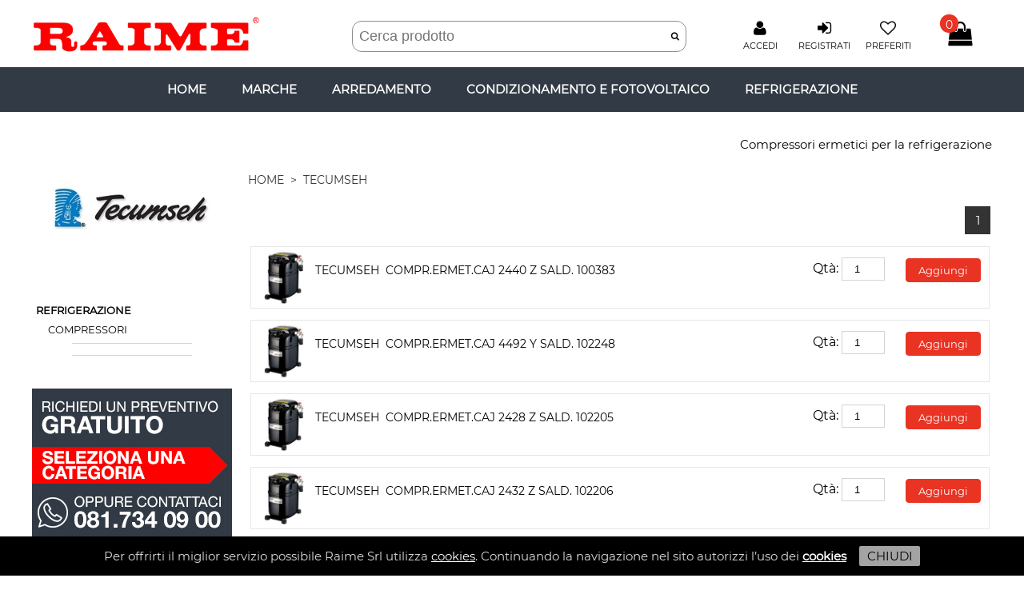

--- FILE ---
content_type: text/html; Charset=windows-1252
request_url: https://www.raime.it/naviga-per-marca/tecumseh-.html
body_size: 30095
content:
<!DOCTYPE html><html time="0.335938">
<head>
<style>
					.wrapper-company-info {border: 0 !important}
					</style>
<title>Raime srl - Refrigerazione commerciale ed industrialeTECUMSEH </title>
<meta name="keywords" content="TECUMSEH "></meta>
<meta name="description" content="TECUMSEH "></meta>
<meta name="og:image" content="http://www.raime.it/skin/logo-raime.jpg" />
<meta name="dc.title" content="giocattoli" />
<meta name="dc.subject" content="Refrigerazione commerciale e industriale. www.raime.it" />
<meta name="copyright" content="Copyright 2019 Raime Srl - www.raime.it" />
<meta name="dc.creator" content="www.amorevasaturo.com" />
<meta name="viewport" content="width=device-width, initial-scale=1.0" />
<meta name="format-detection" content="telephone=no" />
<meta http-equiv="content-type" content="text/html; charset=iso-8859-1" />
<meta name="revisit-after" content="7 days" />
<meta name="robots" content="all, follow" />
<link href="/system/templates/css/fonts.css" rel="stylesheet" />
<link rel="shortcut icon" type="image/x-icon" href="/favicon.ico" />
<link rel="stylesheet" href="/system/templates/css/style.css" type="text/css" />
<link rel="stylesheet" href="/system/templates/css/thickbox.css" type="text/css" media="screen" />
<link rel="stylesheet" href="/system/templates/css/jquery.ui.core.css" type="text/css" />
<link rel="stylesheet" href="/system/templates/css/jquery.ui.new.css" type="text/css" />
<link rel="stylesheet" href="/system/templates/css/finder.css" type="text/css" />
<link rel="stylesheet" type="text/css" href="/system/templates/css/jquery.mmenu.all.css" />
<link rel="stylesheet" type="text/css" href="/system/templates/css/ajaxpanelcart.css" />
<link rel="stylesheet" type="text/css" href="/system/scripts/js/overall.css" />
<link rel="stylesheet" type="text/css" href="/system/templates/css/fontawesome/css/font-awesome.min.css" />
<script type="text/javascript" src="/system/scripts/js/jquery.js"></script>
<script type="text/javascript" src="/system/scripts/js/jquery.innerfade.js"></script>
<script type="text/javascript" src="/system/scripts/js/jquery.number.min.js" defer="true"></script>
<script type="text/javascript" src="/system/scripts/js/script.js" data-lang="{23BAA650-0A12-4414-8EAE-6E77BD13ACFF}" id="scripts" defer="true"></script>
<script type="text/javascript" src="/system/scripts/js/jquery-ui-1.11.4.min.js" defer="true"></script>
<script type="text/javascript" src="/system/scripts/js/thickbox.js" defer="true"></script>
<script type="text/javascript" src="/system/scripts/js/jquery.cookie.js" defer="true"></script>
<script type="text/javascript" src="/system/scripts/js/jquery.mmenu.all.min.js" defer="true"></script>
<script>
					gSearchText = 'Cerca Prodotto';
					gShowPromoText = 'Clicca qui per vederle tutte';
					gShowNewsText = 'Clicca qui per vederle tutte';
					gCartCheckQuantityText = 'Attenzione! La quantità selezionata non è disponibile';
					gCartPaymentMethodRequired = 'SELEZIONARE UN METODO DI PAGAMENTO';
					gCartDeliveryMethod = 'Nessuna modalità di spedizione disponibile per il tipo di pagamento scelto.'
					</script>
<script type="text/javascript" src="/system/scripts/js/fb.js"></script>
</head>
<body class="body_close" style="background:white;">
<a id="scrolltotop" class="novisible2"><i class="fa fa-angle-up"></i></a>
<div>
<script>
	$(window).scroll(function() {
		//if ($(window).scrollTop() + $(window).height() >= ($(document).height() - 400)) {
		if ($(window).scrollTop() >= 400) {
			$('#scrolltotop').show();
		} else {
			$('#scrolltotop').hide();
		}
	});
 
$( document ).ready(function() {
	$('#productsfilters').on('change', ':input', function(event) {
		event.preventDefault();
		$('#loading').css('display', 'table-cell');
		$(event.delegateTarget).submit();
	});
	
	ajaxCartCount();
	$('#menu-left').mmenu({
		extensions:		['effect-slide-menu', 'pageshadow']
	});
	
	$('#scrolltotop').click(function() {	
		
			$('html, body').animate({scrollTop: 0}, 'fast');
	});
	

	
	$('#menu-right').mmenu({
		extensions:	['effect-slide-menu', 'pageshadow'],
		navbar:		{
			title:		false
		},
		offCanvas:	{
			position:	'right'
		}
	});
	
	$('#wla-png').click(function() {
		$('#menu-right').data('mmenu').close();
	});
	
	$('#cont-menu-left').show();
	$('#cont-menu-right').show();
	//$('#cont-menu-slideout').show();
	/*
	$("#searchtablet").autocomplete({
		source: "/pages/ecommerce/catalog/ajaxSearchAutoSuggest.asp",
		minLength: 2,
		select: function(e, ui) {
			setTimeout("document.getElementById('frmsearchtablet').submit();",3)
		}
	});
	*/
	$('body').on('click', 'span[data-type="delete"][data-inlateral="true"]', function(event) {
		var i = $(event.currentTarget).data('position');
		var u = $(event.currentTarget).data('uid');
		
		$.ajax({
			url:		'/pages/ecommerce/cart/ajaxupdate.asp?trash' + i + '=1',
			success:	function(data, textStatus, jqXHR) {
				$('li[data-uid="' + u + '"][data-inlateral="true"]').remove();
				ajaxCartCount();
			},
			error:		function(jqXHR, textStatus, errorThrown) {
				console.log(textStatus + ': ' + errorThrown);
			}
		});
	});

  if (typeof($.cookie("cookiehp")) == "undefined" ){  
   $.cookie("cookiehp", 0, { expires: 90, path: '/' }); 
  } 
  var checookie = $.cookie("cookiehp");
	
   $( "#okshowcookie" ).click(function() {
    $.cookie("cookiehp", 1, { expires: 90, path: '/' });
    $( "#cookieshow" ).hide();
   });
   
   if ($.cookie("cookiehp") == 0 ){  
    $( "#cookieshow" ).show();
   } 
  
   if ($.cookie("cookiehp") == 1 ){  
    $( "#cookieshow" ).hide();
   } 
   
});
</script>
<div id="fb-root"></div>
<script>
  (function(d, s, id) {
  var js, fjs = d.getElementsByTagName(s)[0];
  if (d.getElementById(id)) return;
  js = d.createElement(s); js.id = id; js.async = true;
  js.src = "//connect.facebook.net/it_IT/all.js#xfbml=1";
  fjs.parentNode.insertBefore(js, fjs);
}(document, 'script', 'facebook-jssdk'));
</script>
<div id="cookieshow" class="cookieshow">
<div style="margin:0 auto;text-align:center;padding:12px;">
<div style="display:inline-block;padding-right:12px;color:#DBDBDB; text-align:center;">Per offrirti il miglior servizio possibile Raime Srl utilizza <a style="color:white; text-decoration: underline;" href="/contenuti/privacy.html">cookies</a>. Continuando la navigazione nel sito autorizzi l’uso dei <a style="color:white; text-decoration: underline;" href="/contenuti/privacy.html"><b>cookies</b></a></div>
<div id="okshowcookie" style="cursor:pointer;border-radius:2px;display:inline-block;width:70px;padding:3px;background:#A3A3A3;color:black;">CHIUDI</div>
</div>
</div>
<div>
<div class="solosmart">
<div style="height:50px;width:100%;clear:both;"></div>
</div>
<div class="cont-newheader" style="width:100%;">
<div class="newheader" style="max-width:1200px;margin:0 auto;">
<div style="position:relative;">
<div class="finder finderdesktop" data-what="desktop">
<div class="columnleft novisible2" data-what="desktop">
<div class="findertitle" data-what="desktop">Marche<span class="collapse" data-type="brands" data-collapse="collapse" data-what="desktop">-</span></div>
<div class="brands box" data-what="desktop"></div>
<div class="findertitle" data-what="desktop">Categorie<span class="collapse" data-type="categories" data-collapse="collapse" data-what="desktop">-</span></div>
<div class="categories box" data-what="desktop"></div>
<div class="findertitle" data-what="desktop">Prezzo</div>
<div class="prices box" data-what="desktop">
<div class="amount" data-what="desktop" style="width: 80%; margin: 0 auto; margin-top: 10px;"></div>
<div class="amount-text" data-what="desktop" style="width: 80%; margin: 0 auto; text-align: center"></div>
</div>
</div>
<div class="columnright">
<div class="novisible2 findertitlesup productcount" data-what="desktop" data-count="0" style="text-align:center;"></div>
<div class="products" data-what="desktop"></div>
</div>
</div>
</div>
<div class="simobile newmenu" style="float:left;cursor:pointer;">
<a href="#menu-left">
<div class="solosmart">
<span style="margin-top:14px;font-size:20px !important; color:black;" class="fa fa-bars fa-inverse fa-2x" id=""></span>
</div>
<div class="novisiblesmartphone">
<span style="color:black;font-size:30px !important;margin-top:24px;" class="fa fa-search fa-2x" id=""></span>
</div>
</a>
</div>
<div class="solosmart" style="float:left;margin-top:14px;">
<a href="/pages/user/mydata.asp">
<span style="font-size:20px !important;color:black;" class="fa fa-user fa-inverse fa-2x" id=""></span>
</a>
</div>
<div class="solotablet" style="float:left;margin-top:24px;">
<a href="/pages/user/mydata.asp">
<span style="color:black;font-size:30px !important;" class="fa fa-user fa-2x" id=""></span>
</a>
</div>
<div class="tiposition">
<a href="/" style="margin:0 auto;">
<img src="/skin/logo-raime.jpg" alt="Raime SpA" class="newlogo" />
</a>
</div>
<div class="solosmart" style="float:right;margin-top:14px;">
<a href="/carrello.html">
<span class="fa fa-shopping-bag fa-inverse" style="font-size:20px !important; color:black;" id="cartsmart"></span>
</a>
<div style="position:absolute;right:22px;top:6px;width:18px;height:18px;border-radius:50%;color:white;font-size:10px;background:#e93323;">
<div id="quantitymobile" data-type="cart-quantity" style="padding-top:4px;">0</div>
</div>
</div>
<div class="solosmart" style="float:right;margin-top:14px;">
<a href="/wishlist.html">
<span style="font-size:20px !important; color:black;" class="fa fa-heart-o fa-inverse" />
</a>
</div>
<div style="float:left;" class="novisiblesmartphone">
<div style="margin-left:400px;margin-top:26px;">
<form id="frmsearch" name="frmsearch" method="post" action="/pages/ecommerce/catalog/list.asp">
<div style="position:relative;">
<input style="position:relative;" type="text" id="search" data-what="desktop" name="search" class="searchfinderdesktop" autocomplete="off" placeholder="Cerca prodotto" />
<button style="cursor:pointer;position:absolute;right:0px;top:0px;width:25px;height:30px;background:none;" type="submit"></button>
</div>
</form>
</div>
</div>
<div id="cont-menu-left" style="display:none;">
<nav id="menu-left" style="text-align:left;">
<ul>
<li class="solotablet">
<form id="frmsearchtablet" name="frmsearchtablet" method="post" action="/pages/ecommerce/catalog/list.asp">
<input type="text" id="searchtablet" data-what="tablet" name="search" class="" style="margin-top:16px;border:2px solid #333;margin:12px;padding:10px;font-size:16px;width:89%;color:#777;font-weight:100;background-image:url(/skin/ico-search.png);background-position:right center;background-repeat:no-repeat;background-origin: content-box" autocomplete="off" placeholder="Cerca prodotto" />
<div>
<div class="finder findertablet" data-what="tablet">
<div class="columnleft novisible2" data-what="tablet">
<div class="findertitle" data-what="tablet">Marche<span class="collapse" data-type="brands" data-collapse="collapse" data-what="tablet">-</span></div>
<div class="brands box" data-what="tablet"></div>
<div class="findertitle" data-what="tablet">Categorie<span class="collapse" data-type="categories" data-collapse="collapse" data-what="tablet">-</span></div>
<div class="categories box" data-what="tablet"></div>
<div class="findertitle" data-what="tablet">Prezzo</div>
<div class="prices box" data-what="tablet">
<div class="amount" data-what="tablet" style="width: 80%; margin: 0 auto; margin-top: 10px;"></div>
<div class="amount-text" data-what="tablet" style="width: 80%; margin: 0 auto; text-align: center"></div>
</div>
</div>
<div class="columnright">
<div class="novisible2 findertitlesup productcount" data-what="tablet" data-count="0" style="text-align:center;"></div>
<div class="products" data-what="tablet"></div>
</div>
</div>
</div>
</form>
</li>
<li class="mm-divider">&nbsp;</li>
<li>
<span style="text-transform: uppercase">Brands</span>
<ul><li data-type="brand" data-brand="{FE475FD0-C747-4328-B6F3-A54B25F9FEE0}">
<a style="text-transform: uppercase; font-weight: 700" data-type="brands" href="/naviga-per-marca/aerservice-srl.html">AERSERVICE SRL</a>
</li>
<li data-type="brand" data-brand="{D3E85A56-4E9A-4E3E-A356-3019E7F7FDAE}">
<a style="text-transform: uppercase; font-weight: 700" data-type="brands" href="/naviga-per-marca/aht-cooling-systems-italy-srl.html">AHT COOLING SYSTEMS ITALY SRL</a>
</li>
<li data-type="brand" data-brand="{B98DC186-7FC6-4489-8300-CB0B0532CD99}">
<a style="text-transform: uppercase; font-weight: 700" data-type="brands" href="/naviga-per-marca/altro.html">ALTRO</a>
</li>
<li data-type="brand" data-brand="{F736595B-9AA1-4A43-A2D3-CF85AA142BCC}">
<a style="text-transform: uppercase; font-weight: 700" data-type="brands" href="/naviga-per-marca/artiplastic-macos-sr-l.html">ARTIPLASTIC MACOS S.R L</a>
</li>
<li data-type="brand" data-brand="{C754734A-4359-40F6-BACC-5CECDFD6EDE7}">
<a style="text-transform: uppercase; font-weight: 700" data-type="brands" href="/naviga-per-marca/aspen-pumps-italia-srl.html">ASPEN PUMPS ITALIA SRL</a>
</li>
<li data-type="brand" data-brand="{9812C569-863D-474A-B334-D4D88038233B}">
<a style="text-transform: uppercase; font-weight: 700" data-type="brands" href="/naviga-per-marca/aspex-srl.html">ASPEX SRL</a>
</li>
<li data-type="brand" data-brand="{9C7A62C4-A750-4EA1-950C-3154FB0349C5}">
<a style="text-transform: uppercase; font-weight: 700" data-type="brands" href="/naviga-per-marca/cmp-srl.html">C.M.P. S.R.L.</a>
</li>
<li data-type="brand" data-brand="{DEC20E9B-9D47-4032-959B-CBF6C3D2D741}">
<a style="text-transform: uppercase; font-weight: 700" data-type="brands" href="/naviga-per-marca/caemmagrini-spa.html">CAEM-MAGRINI S.P.A.</a>
</li>
<li data-type="brand" data-brand="{1F0A3DBE-D0DE-4761-8010-B05C2E79A41B}">
<a style="text-transform: uppercase; font-weight: 700" data-type="brands" href="/naviga-per-marca/castel-srl.html">CASTEL SRL</a>
</li>
<li data-type="brand" data-brand="{70AB55B5-1E4B-4C9C-92E4-ED48A1CF4925}">
<a style="text-transform: uppercase; font-weight: 700" data-type="brands" href="/naviga-per-marca/copeland.html">COPELAND</a>
</li>
<li data-type="brand" data-brand="{B0E088CF-AB7E-4D04-8BE0-D5E3A5A82658}">
<a style="text-transform: uppercase; font-weight: 700" data-type="brands" href="/naviga-per-marca/copeland-controls-srl.html">COPELAND CONTROLS S.R.L.</a>
</li>
<li data-type="brand" data-brand="{AE39A1E2-0909-4CB4-81C9-FDE8995A9650}">
<a style="text-transform: uppercase; font-weight: 700" data-type="brands" href="/naviga-per-marca/criocabin-spa-bfb-srl.html">CRIOCABIN SPA (BFB SRL)</a>
</li>
<li data-type="brand" data-brand="{E7A7E495-1C70-4F55-8C5C-5E22825FB989}">
<a style="text-transform: uppercase; font-weight: 700" data-type="brands" href="/naviga-per-marca/cuoghi-srl.html">CUOGHI S.R.L.</a>
</li>
<li data-type="brand" data-brand="{CB80D382-19F5-4EF9-A975-96B626D4D8D7}">
<a style="text-transform: uppercase; font-weight: 700" data-type="brands" href="/naviga-per-marca/custom-cool-sr-l--unipersonale.html">CUSTOM COOL S.R L  UNIPERSONALE</a>
</li>
<li data-type="brand" data-brand="{848B2A8B-BB5D-4835-9216-8AB4EE399977}">
<a style="text-transform: uppercase; font-weight: 700" data-type="brands" href="/naviga-per-marca/daikin-air-conditioning-italy-spa.html">DAIKIN AIR CONDITIONING ITALY SPA</a>
</li>
<li data-type="brand" data-brand="{1BA689B7-E7E3-491E-9C8C-3EF56C6E543D}">
<a style="text-transform: uppercase; font-weight: 700" data-type="brands" href="/naviga-per-marca/danfoss-sr-l.html">DANFOSS S.R L</a>
</li>
<li data-type="brand" data-brand="{6896CE09-C302-4DF9-ABB0-B4DAA9227D82}">
<a style="text-transform: uppercase; font-weight: 700" data-type="brands" href="/naviga-per-marca/ed-company-srl.html">E.D. COMPANY S.R.L.</a>
</li>
<li data-type="brand" data-brand="{535FDD4A-9BC0-4F5C-9BF4-676EA921F2CD}">
<a style="text-transform: uppercase; font-weight: 700" data-type="brands" href="/naviga-per-marca/ebmpapst-srl-.html">EBM-PAPST S.R.L. </a>
</li>
<li data-type="brand" data-brand="{C2B7481F-1988-468E-B91E-E4C03F075B25}">
<a style="text-transform: uppercase; font-weight: 700" data-type="brands" href="/naviga-per-marca/ecr-italy-srl.html">ECR ITALY S.R.L.</a>
</li>
<li data-type="brand" data-brand="{1360BCA4-8C24-4EEE-847D-87F3F86A13EA}">
<a style="text-transform: uppercase; font-weight: 700" data-type="brands" href="/naviga-per-marca/elcoetrade-srl-socio-unico.html">ELCO-E-TRADE SRL SOCIO UNICO</a>
</li>
<li data-type="brand" data-brand="{FA51E092-6A1D-47DC-BA9C-D9F959E6B7A4}">
<a style="text-transform: uppercase; font-weight: 700" data-type="brands" href="/naviga-per-marca/eliwell-controls-srl-unipersonale.html">ELIWELL CONTROLS SRL UNIPERSONALE</a>
</li>
<li data-type="brand" data-brand="{46201753-14C6-45B9-9A7F-A7049309C04E}">
<a style="text-transform: uppercase; font-weight: 700" data-type="brands" href="/naviga-per-marca/embraco.html">EMBRACO</a>
</li>
<li data-type="brand" data-brand="{713E869D-7B93-4292-BAD7-6C4CB94ECFAD}">
<a style="text-transform: uppercase; font-weight: 700" data-type="brands" href="/naviga-per-marca/epta-spa.html">EPTA S.P.A.</a>
</li>
<li data-type="brand" data-brand="{3FCC4013-A779-4386-A5D1-793465A1C0C5}">
<a style="text-transform: uppercase; font-weight: 700" data-type="brands" href="/naviga-per-marca/foris-index-srl.html">FORIS INDEX SRL</a>
</li>
<li data-type="brand" data-brand="{2058D425-5EB2-435E-AC44-1AE91CA3A0FB}">
<a style="text-transform: uppercase; font-weight: 700" data-type="brands" href="/naviga-per-marca/frigomec-spa.html">FRIGOMEC S.P.A.</a>
</li>
<li data-type="brand" data-brand="{4207A519-3146-475B-8DB9-C4D569A2E484}">
<a style="text-transform: uppercase; font-weight: 700" data-type="brands" href="/naviga-per-marca/galletti-spa.html">GALLETTI S.P.A.</a>
</li>
<li data-type="brand" data-brand="{FEAC0FF2-5D7F-4C95-890C-B70EF1EA194E}">
<a style="text-transform: uppercase; font-weight: 700" data-type="brands" href="/naviga-per-marca/gas-refrigerante-.html">GAS REFRIGERANTE </a>
</li>
<li data-type="brand" data-brand="{47E8E808-E09A-4447-B3A6-C5862D73F800}">
<a style="text-transform: uppercase; font-weight: 700" data-type="brands" href="/naviga-per-marca/gemm-srl--unipersonale.html">GEMM S.R.L. - UNIPERSONALE</a>
</li>
<li data-type="brand" data-brand="{B05FD143-6724-49B7-911A-1CA1F3B32E03}">
<a style="text-transform: uppercase; font-weight: 700" data-type="brands" href="/naviga-per-marca/gimar-italia-srl.html">GIMAR ITALIA SRL</a>
</li>
<li data-type="brand" data-brand="{D6199CF6-1D52-4770-9ECB-AAE5C01F39DF}">
<a style="text-transform: uppercase; font-weight: 700" data-type="brands" href="/naviga-per-marca/gruppo-salteco-spa.html">GRUPPO SALTECO S.P.A.</a>
</li>
<li data-type="brand" data-brand="{EA0F9F63-EC36-4204-8773-6D82492232DA}">
<a style="text-transform: uppercase; font-weight: 700" data-type="brands" href="/naviga-per-marca/haier-ac-trading-spa.html">HAIER A/C TRADING SPA</a>
</li>
<li data-type="brand" data-brand="{96062C57-3066-4682-AF55-CCEF55C8BA41}">
<a style="text-transform: uppercase; font-weight: 700" data-type="brands" href="/naviga-per-marca/heat-transfer-systems-sro.html">HEAT TRANSFER SYSTEMS S.R.O.</a>
</li>
<li data-type="brand" data-brand="{FE42507D-74F7-4356-8362-11F9A42A8DEA}">
<a style="text-transform: uppercase; font-weight: 700" data-type="brands" href="/naviga-per-marca/hidria-doo.html">HIDRIA D.O.O.</a>
</li>
<li data-type="brand" data-brand="{E5745DBD-580F-4458-B988-A8262FA296A9}">
<a style="text-transform: uppercase; font-weight: 700" data-type="brands" href="/naviga-per-marca/irca-spa.html">I.R.C.A SPA</a>
</li>
<li data-type="brand" data-brand="{97C5DC7B-68A6-4388-8A8B-DB2DD449E651}">
<a style="text-transform: uppercase; font-weight: 700" data-type="brands" href="/naviga-per-marca/ikinterklimat-spa.html">IK-INTERKLIMAT S.P.A.</a>
</li>
<li data-type="brand" data-brand="{EDE60719-083C-4098-A7D8-D3C6F79DF950}">
<a style="text-transform: uppercase; font-weight: 700" data-type="brands" href="/naviga-per-marca/incold-spa--socio-unico.html">INCOLD S.P.A. - SOCIO UNICO</a>
</li>
<li data-type="brand" data-brand="{8D37C63F-D509-4B70-ABB9-5FA4309CCC71}">
<a style="text-transform: uppercase; font-weight: 700" data-type="brands" href="/naviga-per-marca/ip-cleaning-srl.html">IP CLEANING S.R.L.</a>
</li>
<li data-type="brand" data-brand="{3E93D641-9E17-4C2A-B62D-C24C53A3DC71}">
<a style="text-transform: uppercase; font-weight: 700" data-type="brands" href="/naviga-per-marca/isopan-spa.html">ISOPAN S.P.A.</a>
</li>
<li data-type="brand" data-brand="{D476952A-6CC8-4175-AFB3-1368317CF34B}">
<a style="text-transform: uppercase; font-weight: 700" data-type="brands" href="/naviga-per-marca/italmodular-sr-l.html">ITALMODULAR S.R L</a>
</li>
<li data-type="brand" data-brand="{2A895919-66D8-4F82-9BB5-79AC4CFAE38D}">
<a style="text-transform: uppercase; font-weight: 700" data-type="brands" href="/naviga-per-marca/kfl-srl***********.html">K.F.L. S.R.L.***********</a>
</li>
<li data-type="brand" data-brand="{37955CBD-3C9C-4BEE-8A7F-D967615D43B4}">
<a style="text-transform: uppercase; font-weight: 700" data-type="brands" href="/naviga-per-marca/la-felsinea-srl.html">LA FELSINEA SRL</a>
</li>
<li data-type="brand" data-brand="{3C0CC714-F808-4D71-9A6B-ECCE51E7834E}">
<a style="text-transform: uppercase; font-weight: 700" data-type="brands" href="/naviga-per-marca/lindab-srl.html">LINDAB SRL</a>
</li>
<li data-type="brand" data-brand="{973299E2-B05F-4AF9-8B8E-73571DB99C67}">
<a style="text-transform: uppercase; font-weight: 700" data-type="brands" href="/naviga-per-marca/logika-control-srl.html">LOGIKA CONTROL S.R.L.</a>
</li>
<li data-type="brand" data-brand="{478548EF-B5EE-4323-BB56-4B01FC8E2046}">
<a style="text-transform: uppercase; font-weight: 700" data-type="brands" href="/naviga-per-marca/luve-spa.html">LU-VE S.P.A.</a>
</li>
<li data-type="brand" data-brand="{FBC6629D-BA13-45BE-8216-B075C9583AC6}">
<a style="text-transform: uppercase; font-weight: 700" data-type="brands" href="/naviga-per-marca/mth--srl.html">M.T.H.  SRL</a>
</li>
<li data-type="brand" data-brand="{BD0936AE-60D9-4715-80BA-01EF540ACB37}">
<a style="text-transform: uppercase; font-weight: 700" data-type="brands" href="/naviga-per-marca/magvent-di-sarno-antonio.html">MAGVENT DI SARNO ANTONIO</a>
</li>
<li data-type="brand" data-brand="{B025EF04-6542-47F8-AAEA-C34CF8F1587A}">
<a style="text-transform: uppercase; font-weight: 700" data-type="brands" href="/naviga-per-marca/maneurop-danfoss.html">MANEUROP DANFOSS</a>
</li>
<li data-type="brand" data-brand="{2AA60564-57CF-4544-AD6E-354024311712}">
<a style="text-transform: uppercase; font-weight: 700" data-type="brands" href="/naviga-per-marca/marzorati-ventilazione-srl.html">MARZORATI VENTILAZIONE SRL</a>
</li>
<li data-type="brand" data-brand="{9A76FC09-A113-4EB1-AE9D-AEFAFECB23BE}">
<a style="text-transform: uppercase; font-weight: 700" data-type="brands" href="/naviga-per-marca/megatron-sr-l.html">MEGATRON S.R L</a>
</li>
<li data-type="brand" data-brand="{A441EDEF-284D-47F6-A036-3D3EBD102410}">
<a style="text-transform: uppercase; font-weight: 700" data-type="brands" href="/naviga-per-marca/mitsubishi-electric-europe-bv.html">MITSUBISHI ELECTRIC EUROPE B.V.</a>
</li>
<li data-type="brand" data-brand="{C02FDF53-A8DE-41BD-BF4B-7D0C0F2F5B28}">
<a style="text-transform: uppercase; font-weight: 700" data-type="brands" href="/naviga-per-marca/mobius-srl.html">MOBIUS S.R.L.</a>
</li>
<li data-type="brand" data-brand="{9CA111A7-F501-4326-B2F6-32972E257B71}">
<a style="text-transform: uppercase; font-weight: 700" data-type="brands" href="/naviga-per-marca/new-cold-system-srl.html">NEW COLD SYSTEM S.R.L.</a>
</li>
<li data-type="brand" data-brand="{BB737EA6-EF82-4B6D-97FA-91605CA77922}">
<a style="text-transform: uppercase; font-weight: 700" data-type="brands" href="/naviga-per-marca/nicotra-gebhardt-spa.html">NICOTRA GEBHARDT S.P.A.</a>
</li>
<li data-type="brand" data-brand="{E2836E5D-F59C-4345-B1A2-68BBE3EA28A2}">
<a style="text-transform: uppercase; font-weight: 700" data-type="brands" href="/naviga-per-marca/novasogepro-srl.html">NOVASOGEPRO S.R.L.</a>
</li>
<li data-type="brand" data-brand="{21259CB7-73F9-4AF9-834F-F94A23723888}">
<a style="text-transform: uppercase; font-weight: 700" data-type="brands" href="/naviga-per-marca/officine-mario-dorin-spa.html">OFFICINE MARIO DORIN S.P.A.</a>
</li>
<li data-type="brand" data-brand="{40AF1760-718F-4581-BD40-BC414BD12BDD}">
<a style="text-transform: uppercase; font-weight: 700" data-type="brands" href="/naviga-per-marca/oxyturbo-spa.html">OXYTURBO SPA</a>
</li>
<li data-type="brand" data-brand="{85D64D2D-E173-469C-835E-1464BD3DE1D6}">
<a style="text-transform: uppercase; font-weight: 700" data-type="brands" href="/naviga-per-marca/parker-hannifin-limited.html">PARKER HANNIFIN LIMITED</a>
</li>
<li data-type="brand" data-brand="{ACA5F191-54B5-4C05-873E-D7FB16406797}">
<a style="text-transform: uppercase; font-weight: 700" data-type="brands" href="/naviga-per-marca/pego-srl.html">PEGO S.R.L.</a>
</li>
<li data-type="brand" data-brand="{07F328ED-C812-4DA8-8655-91C937E05D01}">
<a style="text-transform: uppercase; font-weight: 700" data-type="brands" href="/naviga-per-marca/projectair-srl.html">PROJECTAIR S.R.L.</a>
</li>
<li data-type="brand" data-brand="{7876C08D-EBFD-44C3-9519-8E15E12212A1}">
<a style="text-transform: uppercase; font-weight: 700" data-type="brands" href="/naviga-per-marca/s--rind-sr-l.html">S &amp; RIND S.R L</a>
</li>
<li data-type="brand" data-brand="{5204301A-E897-413F-95EC-34204AB4C321}">
<a style="text-transform: uppercase; font-weight: 700" data-type="brands" href="/naviga-per-marca/sev-spa.html">S.E.V. SPA</a>
</li>
<li data-type="brand" data-brand="{623736DF-CE44-4CE5-A149-1462681B731A}">
<a style="text-transform: uppercase; font-weight: 700" data-type="brands" href="/naviga-per-marca/sauermann-italia-sr-l.html">SAUERMANN ITALIA S.R L</a>
</li>
<li data-type="brand" data-brand="{B5144ED6-F08B-4AA6-BC62-BD96150F8A62}">
<a style="text-transform: uppercase; font-weight: 700" data-type="brands" href="/naviga-per-marca/scm-frigo-spa.html">SCM FRIGO S.P.A.</a>
</li>
<li data-type="brand" data-brand="{F0958A59-E0FA-4FDC-B60A-FBB315161A2F}">
<a style="text-transform: uppercase; font-weight: 700" data-type="brands" href="/naviga-per-marca/scotsman-ice-srl.html">SCOTSMAN ICE S.R.L.</a>
</li>
<li data-type="brand" data-brand="{6056B5AA-909E-41E8-908C-08C4FB406BC5}">
<a style="text-transform: uppercase; font-weight: 700" data-type="brands" href="/naviga-per-marca/serravalle-copper-tubes-srl.html">SERRAVALLE COPPER TUBES S.R.L.</a>
</li>
<li data-type="brand" data-brand="{603F5FFB-A02D-409B-9759-41FFA1EAEAD5}">
<a style="text-transform: uppercase; font-weight: 700" data-type="brands" href="/naviga-per-marca/studio-54-srl.html">STUDIO 54 S.R.L</a>
</li>
<li data-type="brand" data-brand="{12EBA44B-AF18-4268-A4B9-C6D2510BA567}">
<a style="text-transform: uppercase; font-weight: 700" data-type="brands" href="/naviga-per-marca/tecnosystemi-spa.html">TECNOSYSTEMI S.P.A.</a>
</li>
<li data-type="brand" data-brand="{2D571CDA-04F0-42DC-AA5D-4D832FC08C30}">
<a style="text-transform: uppercase; font-weight: 700" data-type="brands" href="/naviga-per-marca/tecumseh-.html">TECUMSEH </a>
</li>
<li data-type="brand" data-brand="{43BBF4FC-821E-453F-8DBC-AC2921F66008}">
<a style="text-transform: uppercase; font-weight: 700" data-type="brands" href="/naviga-per-marca/teknowool-sud-srl.html">TEKNOWOOL SUD S.R.L.</a>
</li>
<li data-type="brand" data-brand="{DAB7CE70-CBAA-4E47-A233-4D04678D2A17}">
<a style="text-transform: uppercase; font-weight: 700" data-type="brands" href="/naviga-per-marca/transfer-oil-spa.html">TRANSFER OIL S.P.A.</a>
</li>
<li data-type="brand" data-brand="{57581F73-D007-4A2E-A7BC-3C861881EBE8}">
<a style="text-transform: uppercase; font-weight: 700" data-type="brands" href="/naviga-per-marca/trial-srl.html">TRIAL S.R.L.</a>
</li>
<li data-type="brand" data-brand="{37789B82-07D0-4911-B8F8-B8D76274DB72}">
<a style="text-transform: uppercase; font-weight: 700" data-type="brands" href="/naviga-per-marca/ucinque-srl.html">UCINQUE S.R.L.</a>
</li>
<li data-type="brand" data-brand="{4F6D1F8C-4AB0-4040-998A-B56591AC88D9}">
<a style="text-transform: uppercase; font-weight: 700" data-type="brands" href="/naviga-per-marca/unite-hermetique.html">UNITE HERMETIQUE</a>
</li>
<li data-type="brand" data-brand="{9E3DEA12-0173-409F-9E0B-5F71B2AC3310}">
<a style="text-transform: uppercase; font-weight: 700" data-type="brands" href="/naviga-per-marca/voestalpine-bohler-welding-italia-srl.html">VOESTALPINE BOHLER WELDING ITALIA SRL</a>
</li>
<li data-type="brand" data-brand="{4FA8E649-7C3B-48E9-BFC7-04771A1C0097}">
<a style="text-transform: uppercase; font-weight: 700" data-type="brands" href="/naviga-per-marca/vortice--spa.html">VORTICE  S.P.A.</a>
</li>
<li data-type="brand" data-brand="{ED4001CE-967D-4B65-8AA6-DC5D544DD379}">
<a style="text-transform: uppercase; font-weight: 700" data-type="brands" href="/naviga-per-marca/wigam-spa.html">WIGAM S.P.A.</a>
</li>
<li data-type="brand" data-brand="{5FEDA047-AD31-49B9-B403-C77B6AE7C9E5}">
<a style="text-transform: uppercase; font-weight: 700" data-type="brands" href="/naviga-per-marca/zennarotrafo-srl.html">ZENNAROTRAFO SRL</a>
</li>
<li data-type="brand" data-brand="{57C1AE5A-2E34-4E88-BEDA-94F3464FFA1D}">
<a style="text-transform: uppercase; font-weight: 700" data-type="brands" href="/naviga-per-marca/ziehlabegg-italia-srl.html">ZIEHL-ABEGG ITALIA S.R.L.</a>
</li>
</ul>
</li>
<li class="mm-divider">&nbsp;</li>
<li data-type="category" data-category="{CC909169-1C3C-4BA6-AF01-9B36FD35216D}">
<span style="text-transform: uppercase" data-categoryuid="{CC909169-1C3C-4BA6-AF01-9B36FD35216D}">ARREDAMENTO</span>
<ul data-type="subcategory" data-pcategory="{CC909169-1C3C-4BA6-AF01-9B36FD35216D}">
<li data-type="static">
<a style="text-transform: uppercase" href="/naviga-per-categoria/arredamento.html">
<span style="text-transform: uppercase; font-weight: 700">ARREDAMENTO</span>
</a>
</li>
</ul>
</li>
<li data-type="category" data-category="{B1F09AC0-45B2-491D-8FE4-F2696CAC305D}">
<span style="text-transform: uppercase" data-categoryuid="{B1F09AC0-45B2-491D-8FE4-F2696CAC305D}">CONDIZIONAMENTO E FOTOVOLTAICO</span>
<ul data-type="subcategory" data-pcategory="{B1F09AC0-45B2-491D-8FE4-F2696CAC305D}">
<li data-type="static">
<a style="text-transform: uppercase" href="/naviga-per-categoria/condizionamento-e-fotovoltaico.html">
<span style="text-transform: uppercase; font-weight: 700">CONDIZIONAMENTO E FOTOVOLTAICO</span>
</a>
</li>
</ul>
</li>
<li data-type="category" data-category="{DCE05225-A396-4A95-A9BD-37F823F08E9E}">
<span style="text-transform: uppercase" data-categoryuid="{DCE05225-A396-4A95-A9BD-37F823F08E9E}">REFRIGERAZIONE</span>
<ul data-type="subcategory" data-pcategory="{DCE05225-A396-4A95-A9BD-37F823F08E9E}">
<li data-type="static">
<a style="text-transform: uppercase" href="/naviga-per-categoria/refrigerazione.html">
<span style="text-transform: uppercase; font-weight: 700">REFRIGERAZIONE</span>
</a>
</li>
</ul>
</li>
</ul>
</nav>
</div>
<div class="novisiblesmartphone">
<a href="#menu-right" style="float:right;">
<div class="newajaxcontent" style="padding-top:4px;">
<div class="newajaxcart" style="color:black;">
<i class="fa fa-shopping-bag" style="font-size:30px !important;color: black;margin-top:24px;"></i>
<div style="position:absolute;right:42px;top:14px;width:23px;height:23px;border-radius:12px;color:white;font-size:14px;background:#e93323;">
<div id="quantity" data-type="cart-quantity" style="padding-top:4px;">0</div>
</div>
</div>
</div>
</a>
<div id="cont-menu-right" style="display: none">
<nav id="menu-right" style="background:white;">
<ul id="menu-right-cart" style="background:white;">
<li style="background:black;color:white;height:80px;">
<span id="wla-png" style="cursor:pointer;float:left;color:white;font-size:60px;margin-top:18px;margin-left:4px;">&lt;</span>
<span style="display: inline-block; right: 0px; margin:6px;float:right">
<a style="background:#e93323;padding:14px;font-size:18px;color:white;float:right;text-transform:uppercase" href="/carrello.html">PROCEDI</a>
</span>
<span style="color: white; display: inline-block; text-align: right;margin:2px;float: right">
<span style="font-size: 13px;text-transform:uppercase">TOTALE<br />PREVENTIVO</span><br />
</span>
</li>
</ul>
</nav>
</div>
</div>
<div style="padding-top:4px;">
<a class="novisible2" style="cursor:pointer;float: right; min-width: 80px" href="/wishlist.html">
<i class="fa fa-heart-o" style="font-size: 20px !important; color: black; margin-top: 21px"></i>
<div style="text-transform:uppercase;color:black;font-size:11px;padding-top:4px;">Preferiti</div>
</a>
<a href="/pages/user/form/register.asp" class="novisible2" style="cursor: pointer; float: right; min-width: 80px">
<i class="fa fa-sign-in" style="font-size: 20px !important; color: black; margin-top: 21px"></i>
<div style="text-transform: uppercase; color: black; font-size: 11px; padding-top: 4px">Registrati</div>
</a>
<a href="/pages/user/form/update.asp" class="novisible2" style="cursor:pointer;float: right; min-width: 80px">
<i class="fa fa-user" style="font-size: 20px !important; color: black; margin-top: 21px"></i>
<div style="text-transform: uppercase; color: black; font-size: 11px; padding-top: 4px">Accedi</div>
</a>
<div class="solotablet" style="float:right;margin-top:24px;">
<a href="/wishlist.html">
<span style="color:black;font-size:30px !important;" class="fa fa-heart-o" />
</a>
</div>
</div>
</div>
</div>
<div style="width: 100%; clear: both; z-index: 9999;" class="simobile solosmart">
<div id="search-screen" style="width:100%;z-index:1000;background:#323a45;">
<div style="padding:2px;">
<form id="frmsearchsmartphone" name="frmsearchsmartphone" method="post" action="/pages/ecommerce/catalog/list.asp">
<input type="text" id="searchsmartphone" data-what="smartphone" name="search" class="" style="border:2px solid #323a45;padding:8px;font-size:15px;width:calc(100% - 20px);color:#777;font-weight:100;background-image:url(/skin/ico-search.png);background-position:right center;background-repeat:no-repeat;background-origin: content-box" autocomplete="off" placeholder="Cerca prodotto" />
<div style="position:relative;">
<div class="finder findersmartphone" data-what="smartphone">
<div class="columnleft novisible2" data-what="smartphone">
<div class="findertitle" data-what="smartphone">Marche<span class="collapse" data-type="brands" data-collapse="collapse" data-what="smartphone">-</span></div>
<div class="brands box" data-what="smartphone"></div>
<div class="findertitle" data-what="smartphone">Categorie<span class="collapse" data-type="categories" data-collapse="collapse" data-what="smartphone">-</span></div>
<div class="categories box" data-what="smartphone"></div>
<div class="findertitle" data-what="smartphone">Prezzo</div>
<div class="prices box" data-what="smartphone">
<div class="amount" data-what="smartphone" style="width: 80%; margin: 0 auto; margin-top: 10px;"></div>
<div class="amount-text" data-what="smartphone" style="width: 80%; margin: 0 auto; text-align: center"></div>
</div>
</div>
<div class="columnright">
<div class="novisible2 findertitlesup productcount" data-what="smartphone" data-count="0" style="text-align:center;"></div>
<div class="products" data-what="smartphone"></div>
</div>
</div>
</div>
<div><script>
									/*
									$("#searchsmartphone").autocomplete({
										source: "/pages/ecommerce/catalog/ajaxSearchAutoSuggest.asp",
										minLength: 2,
										select: function(e, ui) {
											setTimeout("document.getElementById('frmsearchsmartphone').submit();",3)
										}
									});
									*/
								</script></div>
</form>
</div>
</div>
<div id="divSearchAutoSuggest" onmouseover="$(this).show()" onmouseout="$(this).hide()"></div>
</div>
<div style="max-width:100%;margin:0 auto;text-align:left;clear:both;height:56px !important;background:#323a45;" class="novisible2">
<div id="ct" style="clear:both;padding-top:2px;padding-bottom:12px;">
<div class="portacte" style="text-align: center; margin: 0 auto;padding-top:6px;">
<div style="width:1200px; margin:0 auto;text-align:center">
<div class="cte" style="margin-left:0px !important;float: initial;display: inline-block;">
<a href="/"><span class="rose" style="font-weight:bold;color:#fff !important;">HOME</span></a>
</div>
<div class="cte" style="margin-left:0px !important;float: initial;display: inline-block;">
<a href="/pages/ecommerce/catalog/brands.asp"><span class="rose" style="font-weight:bold;color:#fff !important;">MARCHE</span></a>
</div>
<div class="ul-menu" style="float: initial; display: inline-block">
<div data-type="dropdown">
<a href="/naviga-per-categoria/arredamento.html">ARREDAMENTO</a>
<div class="dropdown">
<div style="width:100%;clear:both;height:1px;"></div>
<div class="dropdown-inside">
<table cellpadding="0" cellspacing="0" border="0" width="100%">
<tr>
<td valign="top" style="text-align:left;" width="73%">
<div style="width:73%; text-align:left; display: inline-flex; flex-direction: column; flex-wrap: wrap; height: 400px">
<div style="width:265px;height:auto;">
<a style="color:#09c !important;font-size:13px;text-transform: uppercase" href="/naviga-per-categoria2/arredamento/&#xA;													affettatrici.html">
<span style="text-transform: uppercase; font-weight: 700">AFFETTATRICI</span>
</a>
<span style="clear:both;width:100%;height:1px !important;"></span>
</div>
<div style="width:265px;height:auto;">
<a style="color:#09c !important;font-size:13px;text-transform: uppercase" href="/naviga-per-categoria2/arredamento/&#xA;													armadi-frigoriferi.html">
<span style="text-transform: uppercase; font-weight: 700">ARMADI FRIGORIFERI</span>
</a>
<span style="clear:both;width:100%;height:1px !important;"></span>
</div>
<div style="width:265px;height:auto;">
<a style="color:#09c !important;font-size:13px;text-transform: uppercase" href="/naviga-per-categoria2/arredamento/&#xA;													banchi-frigoriferi.html">
<span style="text-transform: uppercase; font-weight: 700">BANCHI FRIGORIFERI</span>
</a>
<span style="clear:both;width:100%;height:1px !important;"></span>
</div>
<div style="width:265px;height:auto;">
<a style="color:#09c !important;font-size:13px;text-transform: uppercase" href="/naviga-per-categoria2/arredamento/&#xA;													ceppi.html">
<span style="text-transform: uppercase; font-weight: 700">CEPPI</span>
</a>
<span style="clear:both;width:100%;height:1px !important;"></span>
</div>
<div style="width:265px;height:auto;">
<a style="color:#09c !important;font-size:13px;text-transform: uppercase" href="/naviga-per-categoria2/arredamento/&#xA;													complementi.html">
<span style="text-transform: uppercase; font-weight: 700">COMPLEMENTI</span>
</a>
<span style="clear:both;width:100%;height:1px !important;"></span>
</div>
<div style="width:265px;height:auto;">
<a style="color:#09c !important;font-size:13px;text-transform: uppercase" href="/naviga-per-categoria2/arredamento/&#xA;													espositori.html">
<span style="text-transform: uppercase; font-weight: 700">ESPOSITORI</span>
</a>
<span style="clear:both;width:100%;height:1px !important;"></span>
</div>
<div style="width:265px;height:auto;">
<a style="color:#09c !important;font-size:13px;text-transform: uppercase" href="/naviga-per-categoria2/arredamento/&#xA;													fabbricatori-ghiaccio.html">
<span style="text-transform: uppercase; font-weight: 700">FABBRICATORI GHIACCIO</span>
</a>
<span style="clear:both;width:100%;height:1px !important;"></span>
</div>
<div style="width:265px;height:auto;">
<a style="color:#09c !important;font-size:13px;text-transform: uppercase" href="/naviga-per-categoria2/arredamento/&#xA;													guidovie.html">
<span style="text-transform: uppercase; font-weight: 700">GUIDOVIE</span>
</a>
<span style="clear:both;width:100%;height:1px !important;"></span>
</div>
<div style="width:265px;height:auto;">
<a style="color:#09c !important;font-size:13px;text-transform: uppercase" href="/naviga-per-categoria2/arredamento/&#xA;													lastre-e-taglieri.html">
<span style="text-transform: uppercase; font-weight: 700">LASTRE E TAGLIERI</span>
</a>
<span style="clear:both;width:100%;height:1px !important;"></span>
</div>
<div style="width:265px;height:auto;">
<a style="color:#09c !important;font-size:13px;text-transform: uppercase" href="/naviga-per-categoria2/arredamento/&#xA;													macchinari-per-la-carne.html">
<span style="text-transform: uppercase; font-weight: 700">MACCHINARI PER LA CARNE</span>
</a>
<span style="clear:both;width:100%;height:1px !important;"></span>
</div>
<div style="width:265px;height:auto;">
<a style="color:#09c !important;font-size:13px;text-transform: uppercase" href="/naviga-per-categoria2/arredamento/&#xA;													ricambi.html">
<span style="text-transform: uppercase; font-weight: 700">RICAMBI</span>
</a>
<span style="clear:both;width:100%;height:1px !important;"></span>
</div>
<div style="width:265px;height:auto;">
<a style="color:#09c !important;font-size:13px;text-transform: uppercase" href="/naviga-per-categoria2/arredamento/&#xA;													scaffalatura.html">
<span style="text-transform: uppercase; font-weight: 700">SCAFFALATURA</span>
</a>
<span style="clear:both;width:100%;height:1px !important;"></span>
</div>
<div style="width:265px;height:auto;">
<a style="color:#09c !important;font-size:13px;text-transform: uppercase" href="/naviga-per-categoria2/arredamento/&#xA;													scaffalatura-interno-cella.html">
<span style="text-transform: uppercase; font-weight: 700">SCAFFALATURA INTERNO CELLA</span>
</a>
<span style="clear:both;width:100%;height:1px !important;"></span>
</div>
<div style="width:265px;height:auto;">
<a style="color:#09c !important;font-size:13px;text-transform: uppercase" href="/naviga-per-categoria2/arredamento/&#xA;													tavoli.html">
<span style="text-transform: uppercase; font-weight: 700">TAVOLI</span>
</a>
<span style="clear:both;width:100%;height:1px !important;"></span>
</div>
<div style="width:265px;height:auto;">
<a style="color:#09c !important;font-size:13px;text-transform: uppercase" href="/naviga-per-categoria2/arredamento/&#xA;													tavoli-refrigerati.html">
<span style="text-transform: uppercase; font-weight: 700">TAVOLI REFRIGERATI</span>
</a>
<span style="clear:both;width:100%;height:1px !important;"></span>
</div>
<div style="width:265px;height:auto;">
<a style="color:#09c !important;font-size:13px;text-transform: uppercase" href="/naviga-per-categoria2/arredamento/&#xA;													vetrine.html">
<span style="text-transform: uppercase; font-weight: 700">VETRINE</span>
</a>
<span style="clear:both;width:100%;height:1px !important;"></span>
</div>
</div>
</td>
<td valign="top" width="27%">
<div style="width:280px;height: 390px; display: inline-flex;">
<div style="display: initial; width: 100%;" class="trovaregali">
<div style="display: initial; width: 100%;">
<div style="color:white;font-size:22px;padding-top:8px;border-bottom:2px solid white;padding-bottom:10px !important;margin-right:10px;">TROVA I REGALI</div>
</div>
<div style="display: initial; width: 100%;margin-top:0px !important;">
<form method="get" action="/pages/ecommerce/catalog/list.asp">
<input type="hidden" name="puid" value="{CC909169-1C3C-4BA6-AF01-9B36FD35216D}" />
<input type="hidden" name="d" value="1" />
<table cellpadding="0" cellspacing="0" border="0" width="100%">
<tr>
<td align="right">ETA'</td>
<td align="left">
<div class="filter_box" style="text-align: left; margin-left: 12px; padding-left: 10px; font-size: 14px; display: block; height: inherit;">
<label for="age_id_1_{CC909169-1C3C-4BA6-AF01-9B36FD35216D}" style="text-transform: uppercase; display: block">
<input type="checkbox" id="age_id_1_{CC909169-1C3C-4BA6-AF01-9B36FD35216D}" name="age_id" value="1" style="margin-right:8px;" />0-12 mesi</label>
<label for="age_id_2_{CC909169-1C3C-4BA6-AF01-9B36FD35216D}" style="text-transform: uppercase; display: block">
<input type="checkbox" id="age_id_2_{CC909169-1C3C-4BA6-AF01-9B36FD35216D}" name="age_id" value="2" style="margin-right:8px;" />12-36 mesi</label>
<label for="age_id_3_{CC909169-1C3C-4BA6-AF01-9B36FD35216D}" style="text-transform: uppercase; display: block">
<input type="checkbox" id="age_id_3_{CC909169-1C3C-4BA6-AF01-9B36FD35216D}" name="age_id" value="3" style="margin-right:8px;" />3-5 anni</label>
<label for="age_id_4_{CC909169-1C3C-4BA6-AF01-9B36FD35216D}" style="text-transform: uppercase; display: block">
<input type="checkbox" id="age_id_4_{CC909169-1C3C-4BA6-AF01-9B36FD35216D}" name="age_id" value="4" style="margin-right:8px;" />5-8 anni</label>
<label for="age_id_5_{CC909169-1C3C-4BA6-AF01-9B36FD35216D}" style="text-transform: uppercase; display: block">
<input type="checkbox" id="age_id_5_{CC909169-1C3C-4BA6-AF01-9B36FD35216D}" name="age_id" value="5" style="margin-right:8px;" />8-12 anni</label>
<label for="age_id_6_{CC909169-1C3C-4BA6-AF01-9B36FD35216D}" style="text-transform: uppercase; display: block">
<input type="checkbox" id="age_id_6_{CC909169-1C3C-4BA6-AF01-9B36FD35216D}" name="age_id" value="6" style="margin-right:8px;" />12+ anni</label>
</div>
</td>
</tr>
<tr><td></td><td></td></tr>
<tr>
<td align="right">SESSO</td>
<td align="left">
<div class="filter_box" style="text-align: left; margin-left: 12px; padding-left: 10px; font-size: 14px; display: block; height: inherit;">
<label for="sex_U_{CC909169-1C3C-4BA6-AF01-9B36FD35216D}" style="text-transform: uppercase; display: block">
<input type="checkbox" id="sex_U_{CC909169-1C3C-4BA6-AF01-9B36FD35216D}" name="sex" value="U" style="margin-right:8px;" />Unisex</label>
<label for="sex_M_{CC909169-1C3C-4BA6-AF01-9B36FD35216D}" style="text-transform: uppercase; display: block">
<input type="checkbox" id="sex_M_{CC909169-1C3C-4BA6-AF01-9B36FD35216D}" name="sex" value="M" style="margin-right:8px;" />Maschio</label>
<label for="sex_F_{CC909169-1C3C-4BA6-AF01-9B36FD35216D}" style="text-transform: uppercase; display: block">
<input type="checkbox" id="sex_F_{CC909169-1C3C-4BA6-AF01-9B36FD35216D}" name="sex" value="F" style="margin-right:8px;" />Femmina</label>
</div>
</td>
</tr>
<tr><td colspan="2"><div style="width:100%;height:12px;"></div></td></tr>
<tr><td colspan="2" align="center"><input type="submit" value="TROVA REGALO" style="cursor:pointer;font-size:16px;color:white;background:#f01a58;border:0px;padding:6px 20px;border-radius:4px;" /></td></tr>
</table>
</form>
</div>
</div>
</div>
</td>
</tr>
</table>
</div>
</div>
</div>
<div data-type="dropdown">
<a href="/naviga-per-categoria/condizionamento-e-fotovoltaico.html">CONDIZIONAMENTO E FOTOVOLTAICO</a>
<div class="dropdown">
<div style="width:100%;clear:both;height:1px;"></div>
<div class="dropdown-inside">
<table cellpadding="0" cellspacing="0" border="0" width="100%">
<tr>
<td valign="top" style="text-align:left;" width="73%">
<div style="width:73%; text-align:left; display: inline-flex; flex-direction: column; flex-wrap: wrap; height: 400px">
<div style="width:265px;height:auto;">
<a style="color:#09c !important;font-size:13px;text-transform: uppercase" href="/naviga-per-categoria2/condizionamento-e-fotovoltaico/&#xA;													accessori-per-il-condizionamento.html">
<span style="text-transform: uppercase; font-weight: 700">ACCESSORI PER IL CONDIZIONAMENTO</span>
</a>
<span style="clear:both;width:100%;height:1px !important;"></span>
</div>
<div style="width:265px;height:auto;">
<a style="color:#09c !important;font-size:13px;text-transform: uppercase" href="/naviga-per-categoria2/condizionamento-e-fotovoltaico/&#xA;													barriere-daria.html">
<span style="text-transform: uppercase; font-weight: 700">BARRIERE D'ARIA</span>
</a>
<span style="clear:both;width:100%;height:1px !important;"></span>
</div>
<div style="width:265px;height:auto;">
<a style="color:#09c !important;font-size:13px;text-transform: uppercase" href="/naviga-per-categoria2/condizionamento-e-fotovoltaico/&#xA;													chiller.html">
<span style="text-transform: uppercase; font-weight: 700">CHILLER</span>
</a>
<span style="clear:both;width:100%;height:1px !important;"></span>
</div>
<div style="width:265px;height:auto;">
<a style="color:#09c !important;font-size:13px;text-transform: uppercase" href="/naviga-per-categoria2/condizionamento-e-fotovoltaico/&#xA;													condizionatori.html">
<span style="text-transform: uppercase; font-weight: 700">CONDIZIONATORI</span>
</a>
<span style="clear:both;width:100%;height:1px !important;"></span>
</div>
<div style="width:265px;height:auto;">
<a style="color:#09c !important;font-size:13px;text-transform: uppercase" href="/naviga-per-categoria2/condizionamento-e-fotovoltaico/&#xA;													impianto-fotovoltaico.html">
<span style="text-transform: uppercase; font-weight: 700">IMPIANTO FOTOVOLTAICO</span>
</a>
<span style="clear:both;width:100%;height:1px !important;"></span>
</div>
<div style="width:265px;height:auto;">
<a style="color:#09c !important;font-size:13px;text-transform: uppercase" href="/naviga-per-categoria2/condizionamento-e-fotovoltaico/&#xA;													pompe-per-acqua-condensa.html">
<span style="text-transform: uppercase; font-weight: 700">POMPE PER ACQUA CONDENSA</span>
</a>
<span style="clear:both;width:100%;height:1px !important;"></span>
</div>
<div style="width:265px;height:auto;">
<a style="color:#09c !important;font-size:13px;text-transform: uppercase" href="/naviga-per-categoria2/condizionamento-e-fotovoltaico/&#xA;													ricambi.html">
<span style="text-transform: uppercase; font-weight: 700">RICAMBI</span>
</a>
<span style="clear:both;width:100%;height:1px !important;"></span>
</div>
<div style="width:265px;height:auto;">
<a style="color:#09c !important;font-size:13px;text-transform: uppercase" href="/naviga-per-categoria2/condizionamento-e-fotovoltaico/&#xA;													staffe-di-sostegno-per-condiz.html">
<span style="text-transform: uppercase; font-weight: 700">STAFFE DI SOSTEGNO PER CONDIZ.</span>
</a>
<span style="clear:both;width:100%;height:1px !important;"></span>
</div>
<div style="width:265px;height:auto;">
<a style="color:#09c !important;font-size:13px;text-transform: uppercase" href="/naviga-per-categoria2/condizionamento-e-fotovoltaico/&#xA;													tubo-rame-rivestito.html">
<span style="text-transform: uppercase; font-weight: 700">TUBO RAME RIVESTITO</span>
</a>
<span style="clear:both;width:100%;height:1px !important;"></span>
</div>
<div style="width:265px;height:auto;">
<a style="color:#09c !important;font-size:13px;text-transform: uppercase" href="/naviga-per-categoria2/condizionamento-e-fotovoltaico/&#xA;													umidificatori-e-deumidificatori.html">
<span style="text-transform: uppercase; font-weight: 700">UMIDIFICATORI E DEUMIDIFICATORI</span>
</a>
<span style="clear:both;width:100%;height:1px !important;"></span>
</div>
</div>
</td>
<td valign="top" width="27%">
<div style="width:280px;height: 390px; display: inline-flex;">
<div style="display: initial; width: 100%;" class="trovaregali">
<div style="display: initial; width: 100%;">
<div style="color:white;font-size:22px;padding-top:8px;border-bottom:2px solid white;padding-bottom:10px !important;margin-right:10px;">TROVA I REGALI</div>
</div>
<div style="display: initial; width: 100%;margin-top:0px !important;">
<form method="get" action="/pages/ecommerce/catalog/list.asp">
<input type="hidden" name="puid" value="{B1F09AC0-45B2-491D-8FE4-F2696CAC305D}" />
<input type="hidden" name="d" value="1" />
<table cellpadding="0" cellspacing="0" border="0" width="100%">
<tr>
<td align="right">ETA'</td>
<td align="left">
<div class="filter_box" style="text-align: left; margin-left: 12px; padding-left: 10px; font-size: 14px; display: block; height: inherit;">
<label for="age_id_1_{B1F09AC0-45B2-491D-8FE4-F2696CAC305D}" style="text-transform: uppercase; display: block">
<input type="checkbox" id="age_id_1_{B1F09AC0-45B2-491D-8FE4-F2696CAC305D}" name="age_id" value="1" style="margin-right:8px;" />0-12 mesi</label>
<label for="age_id_2_{B1F09AC0-45B2-491D-8FE4-F2696CAC305D}" style="text-transform: uppercase; display: block">
<input type="checkbox" id="age_id_2_{B1F09AC0-45B2-491D-8FE4-F2696CAC305D}" name="age_id" value="2" style="margin-right:8px;" />12-36 mesi</label>
<label for="age_id_3_{B1F09AC0-45B2-491D-8FE4-F2696CAC305D}" style="text-transform: uppercase; display: block">
<input type="checkbox" id="age_id_3_{B1F09AC0-45B2-491D-8FE4-F2696CAC305D}" name="age_id" value="3" style="margin-right:8px;" />3-5 anni</label>
<label for="age_id_4_{B1F09AC0-45B2-491D-8FE4-F2696CAC305D}" style="text-transform: uppercase; display: block">
<input type="checkbox" id="age_id_4_{B1F09AC0-45B2-491D-8FE4-F2696CAC305D}" name="age_id" value="4" style="margin-right:8px;" />5-8 anni</label>
<label for="age_id_5_{B1F09AC0-45B2-491D-8FE4-F2696CAC305D}" style="text-transform: uppercase; display: block">
<input type="checkbox" id="age_id_5_{B1F09AC0-45B2-491D-8FE4-F2696CAC305D}" name="age_id" value="5" style="margin-right:8px;" />8-12 anni</label>
<label for="age_id_6_{B1F09AC0-45B2-491D-8FE4-F2696CAC305D}" style="text-transform: uppercase; display: block">
<input type="checkbox" id="age_id_6_{B1F09AC0-45B2-491D-8FE4-F2696CAC305D}" name="age_id" value="6" style="margin-right:8px;" />12+ anni</label>
</div>
</td>
</tr>
<tr><td></td><td></td></tr>
<tr>
<td align="right">SESSO</td>
<td align="left">
<div class="filter_box" style="text-align: left; margin-left: 12px; padding-left: 10px; font-size: 14px; display: block; height: inherit;">
<label for="sex_U_{B1F09AC0-45B2-491D-8FE4-F2696CAC305D}" style="text-transform: uppercase; display: block">
<input type="checkbox" id="sex_U_{B1F09AC0-45B2-491D-8FE4-F2696CAC305D}" name="sex" value="U" style="margin-right:8px;" />Unisex</label>
<label for="sex_M_{B1F09AC0-45B2-491D-8FE4-F2696CAC305D}" style="text-transform: uppercase; display: block">
<input type="checkbox" id="sex_M_{B1F09AC0-45B2-491D-8FE4-F2696CAC305D}" name="sex" value="M" style="margin-right:8px;" />Maschio</label>
<label for="sex_F_{B1F09AC0-45B2-491D-8FE4-F2696CAC305D}" style="text-transform: uppercase; display: block">
<input type="checkbox" id="sex_F_{B1F09AC0-45B2-491D-8FE4-F2696CAC305D}" name="sex" value="F" style="margin-right:8px;" />Femmina</label>
</div>
</td>
</tr>
<tr><td colspan="2"><div style="width:100%;height:12px;"></div></td></tr>
<tr><td colspan="2" align="center"><input type="submit" value="TROVA REGALO" style="cursor:pointer;font-size:16px;color:white;background:#f01a58;border:0px;padding:6px 20px;border-radius:4px;" /></td></tr>
</table>
</form>
</div>
</div>
</div>
</td>
</tr>
</table>
</div>
</div>
</div>
<div data-type="dropdown">
<a href="/naviga-per-categoria/refrigerazione.html">REFRIGERAZIONE</a>
<div class="dropdown">
<div style="width:100%;clear:both;height:1px;"></div>
<div class="dropdown-inside">
<table cellpadding="0" cellspacing="0" border="0" width="100%">
<tr>
<td valign="top" style="text-align:left;" width="73%">
<div style="width:73%; text-align:left; display: inline-flex; flex-direction: column; flex-wrap: wrap; height: 400px">
<div style="width:265px;height:auto;">
<a style="color:#09c !important;font-size:13px;text-transform: uppercase" href="/naviga-per-categoria2/refrigerazione/&#xA;													celle-frigorifere.html">
<span style="text-transform: uppercase; font-weight: 700">CELLE FRIGORIFERE</span>
</a>
<span style="clear:both;width:100%;height:1px !important;"></span>
</div>
<div style="width:265px;height:auto;">
<a style="color:#09c !important;font-size:13px;text-transform: uppercase" href="/naviga-per-categoria2/refrigerazione/&#xA;													componenti-refrigerazione.html">
<span style="text-transform: uppercase; font-weight: 700">COMPONENTI REFRIGERAZIONE</span>
</a>
<span style="clear:both;width:100%;height:1px !important;"></span>
</div>
<div style="width:265px;height:auto;">
<a style="color:#09c !important;font-size:13px;text-transform: uppercase" href="/naviga-per-categoria2/refrigerazione/&#xA;													compressori.html">
<span style="text-transform: uppercase; font-weight: 700">COMPRESSORI</span>
</a>
<span style="clear:both;width:100%;height:1px !important;"></span>
</div>
<div style="width:265px;height:auto;">
<a style="color:#09c !important;font-size:13px;text-transform: uppercase" href="/naviga-per-categoria2/refrigerazione/&#xA;													condensatori.html">
<span style="text-transform: uppercase; font-weight: 700">CONDENSATORI</span>
</a>
<span style="clear:both;width:100%;height:1px !important;"></span>
</div>
<div style="width:265px;height:auto;">
<a style="color:#09c !important;font-size:13px;text-transform: uppercase" href="/naviga-per-categoria2/refrigerazione/&#xA;													controlli.html">
<span style="text-transform: uppercase; font-weight: 700">CONTROLLI</span>
</a>
<span style="clear:both;width:100%;height:1px !important;"></span>
</div>
<div style="width:265px;height:auto;">
<a style="color:#09c !important;font-size:13px;text-transform: uppercase" href="/naviga-per-categoria2/refrigerazione/&#xA;													evaporatori.html">
<span style="text-transform: uppercase; font-weight: 700">EVAPORATORI</span>
</a>
<span style="clear:both;width:100%;height:1px !important;"></span>
</div>
<div style="width:265px;height:auto;">
<a style="color:#09c !important;font-size:13px;text-transform: uppercase" href="/naviga-per-categoria2/refrigerazione/&#xA;													gas-refrigeranti.html">
<span style="text-transform: uppercase; font-weight: 700">GAS REFRIGERANTI</span>
</a>
<span style="clear:both;width:100%;height:1px !important;"></span>
</div>
<div style="width:265px;height:auto;">
<a style="color:#09c !important;font-size:13px;text-transform: uppercase" href="/naviga-per-categoria2/refrigerazione/&#xA;													porte-frigorifere.html">
<span style="text-transform: uppercase; font-weight: 700">PORTE FRIGORIFERE</span>
</a>
<span style="clear:both;width:100%;height:1px !important;"></span>
</div>
<div style="width:265px;height:auto;">
<a style="color:#09c !important;font-size:13px;text-transform: uppercase" href="/naviga-per-categoria2/refrigerazione/&#xA;													prodottti-chimici.html">
<span style="text-transform: uppercase; font-weight: 700">PRODOTTTI CHIMICI</span>
</a>
<span style="clear:both;width:100%;height:1px !important;"></span>
</div>
<div style="width:265px;height:auto;">
<a style="color:#09c !important;font-size:13px;text-transform: uppercase" href="/naviga-per-categoria2/refrigerazione/&#xA;													quadri-elettrici.html">
<span style="text-transform: uppercase; font-weight: 700">QUADRI ELETTRICI</span>
</a>
<span style="clear:both;width:100%;height:1px !important;"></span>
</div>
<div style="width:265px;height:auto;">
<a style="color:#09c !important;font-size:13px;text-transform: uppercase" href="/naviga-per-categoria2/refrigerazione/&#xA;													ricambi.html">
<span style="text-transform: uppercase; font-weight: 700">RICAMBI</span>
</a>
<span style="clear:both;width:100%;height:1px !important;"></span>
</div>
<div style="width:265px;height:auto;">
<a style="color:#09c !important;font-size:13px;text-transform: uppercase" href="/naviga-per-categoria2/refrigerazione/&#xA;													strumentazione.html">
<span style="text-transform: uppercase; font-weight: 700">STRUMENTAZIONE</span>
</a>
<span style="clear:both;width:100%;height:1px !important;"></span>
</div>
<div style="width:265px;height:auto;">
<a style="color:#09c !important;font-size:13px;text-transform: uppercase" href="/naviga-per-categoria2/refrigerazione/&#xA;													tubazioni.html">
<span style="text-transform: uppercase; font-weight: 700">TUBAZIONI</span>
</a>
<span style="clear:both;width:100%;height:1px !important;"></span>
</div>
<div style="width:265px;height:auto;">
<a style="color:#09c !important;font-size:13px;text-transform: uppercase" href="/naviga-per-categoria2/refrigerazione/&#xA;													unita-condensatrici.html">
<span style="text-transform: uppercase; font-weight: 700">UNITA' CONDENSATRICI</span>
</a>
<span style="clear:both;width:100%;height:1px !important;"></span>
</div>
<div style="width:265px;height:auto;">
<a style="color:#09c !important;font-size:13px;text-transform: uppercase" href="/naviga-per-categoria2/refrigerazione/&#xA;													ventilazione.html">
<span style="text-transform: uppercase; font-weight: 700">VENTILAZIONE</span>
</a>
<span style="clear:both;width:100%;height:1px !important;"></span>
</div>
</div>
</td>
<td valign="top" width="27%">
<div style="width:280px;height: 390px; display: inline-flex;">
<div style="display: initial; width: 100%;" class="trovaregali">
<div style="display: initial; width: 100%;">
<div style="color:white;font-size:22px;padding-top:8px;border-bottom:2px solid white;padding-bottom:10px !important;margin-right:10px;">TROVA I REGALI</div>
</div>
<div style="display: initial; width: 100%;margin-top:0px !important;">
<form method="get" action="/pages/ecommerce/catalog/list.asp">
<input type="hidden" name="puid" value="{DCE05225-A396-4A95-A9BD-37F823F08E9E}" />
<input type="hidden" name="d" value="1" />
<table cellpadding="0" cellspacing="0" border="0" width="100%">
<tr>
<td align="right">ETA'</td>
<td align="left">
<div class="filter_box" style="text-align: left; margin-left: 12px; padding-left: 10px; font-size: 14px; display: block; height: inherit;">
<label for="age_id_1_{DCE05225-A396-4A95-A9BD-37F823F08E9E}" style="text-transform: uppercase; display: block">
<input type="checkbox" id="age_id_1_{DCE05225-A396-4A95-A9BD-37F823F08E9E}" name="age_id" value="1" style="margin-right:8px;" />0-12 mesi</label>
<label for="age_id_2_{DCE05225-A396-4A95-A9BD-37F823F08E9E}" style="text-transform: uppercase; display: block">
<input type="checkbox" id="age_id_2_{DCE05225-A396-4A95-A9BD-37F823F08E9E}" name="age_id" value="2" style="margin-right:8px;" />12-36 mesi</label>
<label for="age_id_3_{DCE05225-A396-4A95-A9BD-37F823F08E9E}" style="text-transform: uppercase; display: block">
<input type="checkbox" id="age_id_3_{DCE05225-A396-4A95-A9BD-37F823F08E9E}" name="age_id" value="3" style="margin-right:8px;" />3-5 anni</label>
<label for="age_id_4_{DCE05225-A396-4A95-A9BD-37F823F08E9E}" style="text-transform: uppercase; display: block">
<input type="checkbox" id="age_id_4_{DCE05225-A396-4A95-A9BD-37F823F08E9E}" name="age_id" value="4" style="margin-right:8px;" />5-8 anni</label>
<label for="age_id_5_{DCE05225-A396-4A95-A9BD-37F823F08E9E}" style="text-transform: uppercase; display: block">
<input type="checkbox" id="age_id_5_{DCE05225-A396-4A95-A9BD-37F823F08E9E}" name="age_id" value="5" style="margin-right:8px;" />8-12 anni</label>
<label for="age_id_6_{DCE05225-A396-4A95-A9BD-37F823F08E9E}" style="text-transform: uppercase; display: block">
<input type="checkbox" id="age_id_6_{DCE05225-A396-4A95-A9BD-37F823F08E9E}" name="age_id" value="6" style="margin-right:8px;" />12+ anni</label>
</div>
</td>
</tr>
<tr><td></td><td></td></tr>
<tr>
<td align="right">SESSO</td>
<td align="left">
<div class="filter_box" style="text-align: left; margin-left: 12px; padding-left: 10px; font-size: 14px; display: block; height: inherit;">
<label for="sex_U_{DCE05225-A396-4A95-A9BD-37F823F08E9E}" style="text-transform: uppercase; display: block">
<input type="checkbox" id="sex_U_{DCE05225-A396-4A95-A9BD-37F823F08E9E}" name="sex" value="U" style="margin-right:8px;" />Unisex</label>
<label for="sex_M_{DCE05225-A396-4A95-A9BD-37F823F08E9E}" style="text-transform: uppercase; display: block">
<input type="checkbox" id="sex_M_{DCE05225-A396-4A95-A9BD-37F823F08E9E}" name="sex" value="M" style="margin-right:8px;" />Maschio</label>
<label for="sex_F_{DCE05225-A396-4A95-A9BD-37F823F08E9E}" style="text-transform: uppercase; display: block">
<input type="checkbox" id="sex_F_{DCE05225-A396-4A95-A9BD-37F823F08E9E}" name="sex" value="F" style="margin-right:8px;" />Femmina</label>
</div>
</td>
</tr>
<tr><td colspan="2"><div style="width:100%;height:12px;"></div></td></tr>
<tr><td colspan="2" align="center"><input type="submit" value="TROVA REGALO" style="cursor:pointer;font-size:16px;color:white;background:#f01a58;border:0px;padding:6px 20px;border-radius:4px;" /></td></tr>
</table>
</form>
</div>
</div>
</div>
</td>
</tr>
</table>
</div>
</div>
</div>
</div>
</div>
</div>
<div class="cb"></div>
</div>
<div id="central" style="border:0px solid #009900;"></div>
</div>
<div id="maincontainer">
<div id="topsection">
<div class="header" />
</div>
<div class="ccontainer" style="clear: both;">
<div id="leftbox" class="novisible2">
<a href="/naviga-per-marca/tecumseh-.html">
<img align="center" style="margin-top:0px;margin-bottom:10px;" src="/images/categories/{4184387E-4005-4058-8838-220840A415A2}" border="0" />
</a>
<div style="clear:both;"></div>
<div id="categoriasinistra">
<div id="macro">
<a href="/naviga-per-marca/tecumseh-/refrigerazione.html">REFRIGERAZIONE</a>
</div>
<div id="micro">
<a href="/naviga-per-marca/tecumseh-/refrigerazione/compressori.html">COMPRESSORI</a>
</div>
</div>
<div style="width:60%;height:4px;border-bottom:1px solid #d4d4d4;margin:0 auto;"></div>
<div style="width:60%;height:4px;margin:0 auto;"></div>
<form id="productsfilters" method="get" action="/pages/ecommerce/catalog/list.asp">
<input type="hidden" name="puid" value="" />
<input type="hidden" name="pname" value="" />
<input type="hidden" name="pname2" value="" />
<input type="hidden" name="pbname" value="" />
<input type="hidden" name="bname" value="tecumseh-" />
<input type="hidden" name="d" value="" />
<input type="hidden" name="sr" value="" />
<input type="hidden" name="io" value="" />
<div style="width:60%;height:10px;border-bottom:1px solid #d4d4d4;margin:0 auto;"></div>
<div style="width:60%;height:10px;margin:0 auto;"></div>
</form>&nbsp;<div style="margin-top:12px;clear:both;width:100%;"><img src="/skin/richiedi-preventivo.jpg" style="width:100%;" alt="" /></div>
<div style="margin-top:12px;clear:both;width:100%;"><a href="/pages/user/form/register.asp"><img src="/skin/sei-installatore.jpg" style="width:100%;" alt="" /></a></div></div>
<div id="rightbox">
<div class="solosmart">
<div id="blackbox" style="display:none;position:absolute;z-index:998;top:138px;left:0px;width:100vw;height:100%;background-color:rgba(0,0,0,0.3);">.</div>
</div>
<div class="brand_spot_text noselect">Compressori ermetici per la refrigerazione </div>
<div style="clear:both;"></div>
<div class="breadcumb novisiblesmartphone">
<div id="breadbybrand" xmlns:media="http://search.yahoo.com/mrss/">
<a href="/">HOME</a>&nbsp;&nbsp;&gt;&nbsp;&nbsp;<a href="/naviga-per-marca/tecumseh-.html">TECUMSEH </a>
</div>
</div>
<div id="contiengo" class="cb">
<div class="contproducts novisiblesmartphone">
<div class="foundproductscontainer">
<div class="foundproducts">
<div class="pgb">1</div>
</div>
</div>
</div>
<div id="products_list_box_container" class="products_list_box_container">
<div class="products_list_box2">
<div class="under_products_list_box2">
<div class="lefttocenter" style="min-width:80px;min-height:80px;">
<a href="/prodotto-per-marca/tecumseh/comprermetcaj-2440-z-sald--100383_asp891.html" title="TECUMSEH  COMPR.ERMET.CAJ 2440 Z SALD.  100383" style="text-decoration:none;color:black;">
<img class="img-responsive-original picforproduct maxxipicca" alt="" src="/P/S/873C00619440000000000000000000000000000000000000.bmp/TECUMSEH--COMPRERMETCAJ-2440-Z-SALD--100383.jpg" />
</a>
</div>
<div class="lefttocenter">
<div class="cb descriptionarticula" style="margin-top:10px;">
<a href="/prodotto-per-marca/tecumseh/comprermetcaj-2440-z-sald--100383_asp891.html" title="TECUMSEH  COMPR.ERMET.CAJ 2440 Z SALD.  100383" style="text-decoration:none;color:black;">TECUMSEH &nbsp;COMPR.ERMET.CAJ 2440 Z SALD.  100383</a>
</div>
<div style="clear:both;height:6px;"></div>
</div>
<div class="righttocenter" style="min-width:226px;margin-top:10px;">
<div style="">
<form id="cart_17995" name="cart_17995" method="post" action="/pages/ecommerce/cart/insert.asp">
<input type="hidden" name="id" value="17995" />
<input type="hidden" name="uid" value="{92FEE059-0C4A-4781-B0CC-6131BC5E86A1}" />
<div class="fl w49">
<label>Qtà: <input type="number" id="quantity" name="quantity" value="1" style="margin:3px 8px 0px 0px;border:1px solid #d4d4d4;width:40px;padding:6px;text-align:center;" />
</label>
</div>
<a href="#" onclick="ajaxCartInsert(document.getElementById('cart_17995'));return false;">
<div class="">
<div class="buttoncartonschedatxtlist">Aggiungi</div>
</div>
</a>
</form>
<div id="bPTC_err_17995" class="dn">
<table align="center" width="100%" height="100%" border="0" cellpadding="0" cellspacing="0">
<tr>
<td align="center" valign="top">
<div style="padding:12px;">
<div style="font-weight:100;color:red;font-size:20px;line-height:28px;">Attenzione: superata la disponibilità massima per questo articolo.</div>
<div class="ffpn" style="display:none;font-size:16px;line-height:24px;color:green;font-family:arial;">Hai aggiunto questo prodotto al preventivo:</div>
<br />
<div class="ffpn" style="font-size:17px;line-height:24px;font-family:arial;">TECUMSEH <br />
<div style="margin:0 auto;">COMPR.ERMET.CAJ 2440 Z SALD.  100383</div>
</div>
</div>
</td>
</tr>
<tr>
<td align="top">
<div class="floatdxfordesk">
<a href="/carrello.html">
<div class="buttoncartonschedatxt">VAI AL CARRELLO</div>
</a>
</div>
<div class="solosmart">
<div style="width:100%;height:10px;clear:both"></div>
</div>
<div class="floatsxfordesk" style="">
<div onclick="tb_remove();$('#bPTC_17995').hide();" class="buttoncartonschedatxtwish" style="cursor:pointer;float: initial">TORNA AGLI ACQUISTI</div>
</div>
</td>
</tr>
</table>
</div>
<div id="bPTC_17995" class="dn">
<table align="center" width="100%" height="100%" border="0" cellpadding="0" cellspacing="0">
<tr>
<td align="center" valign="top">
<div style="padding:12px;">
<div><img src="/skin/ok-xxl.png" style="width:50px;" /></div>
<div class="ffpn" style="font-size:16px;line-height:24px;color:green;font-family:arial;">Hai aggiunto questo prodotto al preventivo:</div>
<br />
<div class="ffpn" style="font-size:17px;line-height:24px;font-family:arial;">TECUMSEH <br />
<div style="margin:0 auto;">COMPR.ERMET.CAJ 2440 Z SALD.  100383</div>
</div>
</div>
</td>
</tr>
<tr>
<td align="top">
<div class="floatdxfordesk">
<a href="/carrello.html">
<div class="buttoncartonschedatxt">VAI AL CARRELLO</div>
</a>
</div>
<div class="solosmart">
<div style="width:100%;height:10px;clear:both"></div>
</div>
<div class="floatsxfordesk" style="">
<div onclick="tb_remove();$('#bPTC_17995').hide();" class="buttoncartonschedatxtwish" style="cursor:pointer;float: initial">TORNA AGLI ACQUISTI</div>
</div>
</td>
</tr>
</table>
</div>
<div id="wishlistbPTC_17995" class="dn">
<table align="center" width="100%" height="100%" border="0" cellpadding="0" cellspacing="0">
<tr>
<td align="center" valign="top">
<div style="padding:12px;">
<div class="novisiblesmartphone">
<div style="float:left;">
<img border="0" align="left" alt="TECUMSEH  COMPR.ERMET.CAJ 2440 Z SALD.  100383" style="padding-left:4px;" title="TECUMSEH  COMPR.ERMET.CAJ 2440 Z SALD.  100383" src="/P/D/873C00619440000000000000000000000000000000000000.bmp/TECUMSEH--COMPRERMETCAJ-2440-Z-SALD--100383.jpg" width="190" height="190" />
</div>
</div>
<div><img src="/skin/ok-xxl.png" style="width:50px;" /></div>
<div class="ffpn" style="font-size:16px;line-height:24px;color:green;">test aggiunto a vishlist
	  Hai aggiunto questo prodotto al preventivo:</div>
<br />
<div class="ffpn" style="font-size:17px;line-height:24px;">TECUMSEH <br />
<div style="margin:0 auto;">COMPR.ERMET.CAJ 2440 Z SALD.  100383</div>
</div>
</div>
</td>
</tr>
<tr>
<td align="top">
<div class="floatdxfordesk">
<a href="/carrello.html">
<div class="buttoncartonschedatxt">VAI AL CARRELLO</div>
</a>
</div>
<div class="solosmart">
<div style="width:100%;height:10px;clear:both"></div></div>
<div class="floatsxfordesk" style="">
<div onclick="tb_remove();$('#bPTC_17995').hide();" class="buttoncartonschedatxtwish" style="cursor:pointer;float: initial">TORNA AGLI ACQUISTI</div>
</div>
</td>
</tr>
</table>
</div>
</div>
</div>
</div>
</div>
<div class="products_list_box2">
<div class="under_products_list_box2">
<div class="lefttocenter" style="min-width:80px;min-height:80px;">
<a href="/prodotto-per-marca/tecumseh/comprermetcaj-4492-y-sald-102248_asp892.html" title="TECUMSEH  COMPR.ERMET.CAJ 4492 Y SALD. 102248" style="text-decoration:none;color:black;">
<img class="img-responsive-original picforproduct maxxipicca" alt="" src="/P/S/873C00619480000000000000000000000000000000000000.bmp/TECUMSEH--COMPRERMETCAJ-4492-Y-SALD-102248.jpg" />
</a>
</div>
<div class="lefttocenter">
<div class="cb descriptionarticula" style="margin-top:10px;">
<a href="/prodotto-per-marca/tecumseh/comprermetcaj-4492-y-sald-102248_asp892.html" title="TECUMSEH  COMPR.ERMET.CAJ 4492 Y SALD. 102248" style="text-decoration:none;color:black;">TECUMSEH &nbsp;COMPR.ERMET.CAJ 4492 Y SALD. 102248</a>
</div>
<div style="clear:both;height:6px;"></div>
</div>
<div class="righttocenter" style="min-width:226px;margin-top:10px;">
<div style="">
<form id="cart_17996" name="cart_17996" method="post" action="/pages/ecommerce/cart/insert.asp">
<input type="hidden" name="id" value="17996" />
<input type="hidden" name="uid" value="{BDE80ECA-30CD-49D4-A838-394FFB3906C0}" />
<div class="fl w49">
<label>Qtà: <input type="number" id="quantity" name="quantity" value="1" style="margin:3px 8px 0px 0px;border:1px solid #d4d4d4;width:40px;padding:6px;text-align:center;" />
</label>
</div>
<a href="#" onclick="ajaxCartInsert(document.getElementById('cart_17996'));return false;">
<div class="">
<div class="buttoncartonschedatxtlist">Aggiungi</div>
</div>
</a>
</form>
<div id="bPTC_err_17996" class="dn">
<table align="center" width="100%" height="100%" border="0" cellpadding="0" cellspacing="0">
<tr>
<td align="center" valign="top">
<div style="padding:12px;">
<div style="font-weight:100;color:red;font-size:20px;line-height:28px;">Attenzione: superata la disponibilità massima per questo articolo.</div>
<div class="ffpn" style="display:none;font-size:16px;line-height:24px;color:green;font-family:arial;">Hai aggiunto questo prodotto al preventivo:</div>
<br />
<div class="ffpn" style="font-size:17px;line-height:24px;font-family:arial;">TECUMSEH <br />
<div style="margin:0 auto;">COMPR.ERMET.CAJ 4492 Y SALD. 102248</div>
</div>
</div>
</td>
</tr>
<tr>
<td align="top">
<div class="floatdxfordesk">
<a href="/carrello.html">
<div class="buttoncartonschedatxt">VAI AL CARRELLO</div>
</a>
</div>
<div class="solosmart">
<div style="width:100%;height:10px;clear:both"></div>
</div>
<div class="floatsxfordesk" style="">
<div onclick="tb_remove();$('#bPTC_17996').hide();" class="buttoncartonschedatxtwish" style="cursor:pointer;float: initial">TORNA AGLI ACQUISTI</div>
</div>
</td>
</tr>
</table>
</div>
<div id="bPTC_17996" class="dn">
<table align="center" width="100%" height="100%" border="0" cellpadding="0" cellspacing="0">
<tr>
<td align="center" valign="top">
<div style="padding:12px;">
<div><img src="/skin/ok-xxl.png" style="width:50px;" /></div>
<div class="ffpn" style="font-size:16px;line-height:24px;color:green;font-family:arial;">Hai aggiunto questo prodotto al preventivo:</div>
<br />
<div class="ffpn" style="font-size:17px;line-height:24px;font-family:arial;">TECUMSEH <br />
<div style="margin:0 auto;">COMPR.ERMET.CAJ 4492 Y SALD. 102248</div>
</div>
</div>
</td>
</tr>
<tr>
<td align="top">
<div class="floatdxfordesk">
<a href="/carrello.html">
<div class="buttoncartonschedatxt">VAI AL CARRELLO</div>
</a>
</div>
<div class="solosmart">
<div style="width:100%;height:10px;clear:both"></div>
</div>
<div class="floatsxfordesk" style="">
<div onclick="tb_remove();$('#bPTC_17996').hide();" class="buttoncartonschedatxtwish" style="cursor:pointer;float: initial">TORNA AGLI ACQUISTI</div>
</div>
</td>
</tr>
</table>
</div>
<div id="wishlistbPTC_17996" class="dn">
<table align="center" width="100%" height="100%" border="0" cellpadding="0" cellspacing="0">
<tr>
<td align="center" valign="top">
<div style="padding:12px;">
<div class="novisiblesmartphone">
<div style="float:left;">
<img border="0" align="left" alt="TECUMSEH  COMPR.ERMET.CAJ 4492 Y SALD. 102248" style="padding-left:4px;" title="TECUMSEH  COMPR.ERMET.CAJ 4492 Y SALD. 102248" src="/P/D/873C00619480000000000000000000000000000000000000.bmp/TECUMSEH--COMPRERMETCAJ-4492-Y-SALD-102248.jpg" width="190" height="190" />
</div>
</div>
<div><img src="/skin/ok-xxl.png" style="width:50px;" /></div>
<div class="ffpn" style="font-size:16px;line-height:24px;color:green;">test aggiunto a vishlist
	  Hai aggiunto questo prodotto al preventivo:</div>
<br />
<div class="ffpn" style="font-size:17px;line-height:24px;">TECUMSEH <br />
<div style="margin:0 auto;">COMPR.ERMET.CAJ 4492 Y SALD. 102248</div>
</div>
</div>
</td>
</tr>
<tr>
<td align="top">
<div class="floatdxfordesk">
<a href="/carrello.html">
<div class="buttoncartonschedatxt">VAI AL CARRELLO</div>
</a>
</div>
<div class="solosmart">
<div style="width:100%;height:10px;clear:both"></div></div>
<div class="floatsxfordesk" style="">
<div onclick="tb_remove();$('#bPTC_17996').hide();" class="buttoncartonschedatxtwish" style="cursor:pointer;float: initial">TORNA AGLI ACQUISTI</div>
</div>
</td>
</tr>
</table>
</div>
</div>
</div>
</div>
</div>
<div class="products_list_box2">
<div class="under_products_list_box2">
<div class="lefttocenter" style="min-width:80px;min-height:80px;">
<a href="/prodotto-per-marca/tecumseh/comprermetcaj-2428-z-sald-102205_asp894.html" title="TECUMSEH  COMPR.ERMET.CAJ 2428 Z SALD. 102205" style="text-decoration:none;color:black;">
<img class="img-responsive-original picforproduct maxxipicca" alt="" src="/P/S/873C00619500000000000000000000000000000000000000.bmp/TECUMSEH--COMPRERMETCAJ-2428-Z-SALD-102205.jpg" />
</a>
</div>
<div class="lefttocenter">
<div class="cb descriptionarticula" style="margin-top:10px;">
<a href="/prodotto-per-marca/tecumseh/comprermetcaj-2428-z-sald-102205_asp894.html" title="TECUMSEH  COMPR.ERMET.CAJ 2428 Z SALD. 102205" style="text-decoration:none;color:black;">TECUMSEH &nbsp;COMPR.ERMET.CAJ 2428 Z SALD. 102205</a>
</div>
<div style="clear:both;height:6px;"></div>
</div>
<div class="righttocenter" style="min-width:226px;margin-top:10px;">
<div style="">
<form id="cart_17997" name="cart_17997" method="post" action="/pages/ecommerce/cart/insert.asp">
<input type="hidden" name="id" value="17997" />
<input type="hidden" name="uid" value="{5BECBE00-9177-47D3-9B35-EF335CF987CC}" />
<div class="fl w49">
<label>Qtà: <input type="number" id="quantity" name="quantity" value="1" style="margin:3px 8px 0px 0px;border:1px solid #d4d4d4;width:40px;padding:6px;text-align:center;" />
</label>
</div>
<a href="#" onclick="ajaxCartInsert(document.getElementById('cart_17997'));return false;">
<div class="">
<div class="buttoncartonschedatxtlist">Aggiungi</div>
</div>
</a>
</form>
<div id="bPTC_err_17997" class="dn">
<table align="center" width="100%" height="100%" border="0" cellpadding="0" cellspacing="0">
<tr>
<td align="center" valign="top">
<div style="padding:12px;">
<div style="font-weight:100;color:red;font-size:20px;line-height:28px;">Attenzione: superata la disponibilità massima per questo articolo.</div>
<div class="ffpn" style="display:none;font-size:16px;line-height:24px;color:green;font-family:arial;">Hai aggiunto questo prodotto al preventivo:</div>
<br />
<div class="ffpn" style="font-size:17px;line-height:24px;font-family:arial;">TECUMSEH <br />
<div style="margin:0 auto;">COMPR.ERMET.CAJ 2428 Z SALD. 102205</div>
</div>
</div>
</td>
</tr>
<tr>
<td align="top">
<div class="floatdxfordesk">
<a href="/carrello.html">
<div class="buttoncartonschedatxt">VAI AL CARRELLO</div>
</a>
</div>
<div class="solosmart">
<div style="width:100%;height:10px;clear:both"></div>
</div>
<div class="floatsxfordesk" style="">
<div onclick="tb_remove();$('#bPTC_17997').hide();" class="buttoncartonschedatxtwish" style="cursor:pointer;float: initial">TORNA AGLI ACQUISTI</div>
</div>
</td>
</tr>
</table>
</div>
<div id="bPTC_17997" class="dn">
<table align="center" width="100%" height="100%" border="0" cellpadding="0" cellspacing="0">
<tr>
<td align="center" valign="top">
<div style="padding:12px;">
<div><img src="/skin/ok-xxl.png" style="width:50px;" /></div>
<div class="ffpn" style="font-size:16px;line-height:24px;color:green;font-family:arial;">Hai aggiunto questo prodotto al preventivo:</div>
<br />
<div class="ffpn" style="font-size:17px;line-height:24px;font-family:arial;">TECUMSEH <br />
<div style="margin:0 auto;">COMPR.ERMET.CAJ 2428 Z SALD. 102205</div>
</div>
</div>
</td>
</tr>
<tr>
<td align="top">
<div class="floatdxfordesk">
<a href="/carrello.html">
<div class="buttoncartonschedatxt">VAI AL CARRELLO</div>
</a>
</div>
<div class="solosmart">
<div style="width:100%;height:10px;clear:both"></div>
</div>
<div class="floatsxfordesk" style="">
<div onclick="tb_remove();$('#bPTC_17997').hide();" class="buttoncartonschedatxtwish" style="cursor:pointer;float: initial">TORNA AGLI ACQUISTI</div>
</div>
</td>
</tr>
</table>
</div>
<div id="wishlistbPTC_17997" class="dn">
<table align="center" width="100%" height="100%" border="0" cellpadding="0" cellspacing="0">
<tr>
<td align="center" valign="top">
<div style="padding:12px;">
<div class="novisiblesmartphone">
<div style="float:left;">
<img border="0" align="left" alt="TECUMSEH  COMPR.ERMET.CAJ 2428 Z SALD. 102205" style="padding-left:4px;" title="TECUMSEH  COMPR.ERMET.CAJ 2428 Z SALD. 102205" src="/P/D/873C00619500000000000000000000000000000000000000.bmp/TECUMSEH--COMPRERMETCAJ-2428-Z-SALD-102205.jpg" width="190" height="190" />
</div>
</div>
<div><img src="/skin/ok-xxl.png" style="width:50px;" /></div>
<div class="ffpn" style="font-size:16px;line-height:24px;color:green;">test aggiunto a vishlist
	  Hai aggiunto questo prodotto al preventivo:</div>
<br />
<div class="ffpn" style="font-size:17px;line-height:24px;">TECUMSEH <br />
<div style="margin:0 auto;">COMPR.ERMET.CAJ 2428 Z SALD. 102205</div>
</div>
</div>
</td>
</tr>
<tr>
<td align="top">
<div class="floatdxfordesk">
<a href="/carrello.html">
<div class="buttoncartonschedatxt">VAI AL CARRELLO</div>
</a>
</div>
<div class="solosmart">
<div style="width:100%;height:10px;clear:both"></div></div>
<div class="floatsxfordesk" style="">
<div onclick="tb_remove();$('#bPTC_17997').hide();" class="buttoncartonschedatxtwish" style="cursor:pointer;float: initial">TORNA AGLI ACQUISTI</div>
</div>
</td>
</tr>
</table>
</div>
</div>
</div>
</div>
</div>
<div class="products_list_box2">
<div class="under_products_list_box2">
<div class="lefttocenter" style="min-width:80px;min-height:80px;">
<a href="/prodotto-per-marca/tecumseh/comprermetcaj-2432-z-sald-102206_asp895.html" title="TECUMSEH  COMPR.ERMET.CAJ 2432 Z SALD. 102206" style="text-decoration:none;color:black;">
<img class="img-responsive-original picforproduct maxxipicca" alt="" src="/P/S/873C00619540000000000000000000000000000000000000.bmp/TECUMSEH--COMPRERMETCAJ-2432-Z-SALD-102206.jpg" />
</a>
</div>
<div class="lefttocenter">
<div class="cb descriptionarticula" style="margin-top:10px;">
<a href="/prodotto-per-marca/tecumseh/comprermetcaj-2432-z-sald-102206_asp895.html" title="TECUMSEH  COMPR.ERMET.CAJ 2432 Z SALD. 102206" style="text-decoration:none;color:black;">TECUMSEH &nbsp;COMPR.ERMET.CAJ 2432 Z SALD. 102206</a>
</div>
<div style="clear:both;height:6px;"></div>
</div>
<div class="righttocenter" style="min-width:226px;margin-top:10px;">
<div style="">
<form id="cart_17998" name="cart_17998" method="post" action="/pages/ecommerce/cart/insert.asp">
<input type="hidden" name="id" value="17998" />
<input type="hidden" name="uid" value="{1306914F-8B6F-407E-901A-14EC2FB5DF08}" />
<div class="fl w49">
<label>Qtà: <input type="number" id="quantity" name="quantity" value="1" style="margin:3px 8px 0px 0px;border:1px solid #d4d4d4;width:40px;padding:6px;text-align:center;" />
</label>
</div>
<a href="#" onclick="ajaxCartInsert(document.getElementById('cart_17998'));return false;">
<div class="">
<div class="buttoncartonschedatxtlist">Aggiungi</div>
</div>
</a>
</form>
<div id="bPTC_err_17998" class="dn">
<table align="center" width="100%" height="100%" border="0" cellpadding="0" cellspacing="0">
<tr>
<td align="center" valign="top">
<div style="padding:12px;">
<div style="font-weight:100;color:red;font-size:20px;line-height:28px;">Attenzione: superata la disponibilità massima per questo articolo.</div>
<div class="ffpn" style="display:none;font-size:16px;line-height:24px;color:green;font-family:arial;">Hai aggiunto questo prodotto al preventivo:</div>
<br />
<div class="ffpn" style="font-size:17px;line-height:24px;font-family:arial;">TECUMSEH <br />
<div style="margin:0 auto;">COMPR.ERMET.CAJ 2432 Z SALD. 102206</div>
</div>
</div>
</td>
</tr>
<tr>
<td align="top">
<div class="floatdxfordesk">
<a href="/carrello.html">
<div class="buttoncartonschedatxt">VAI AL CARRELLO</div>
</a>
</div>
<div class="solosmart">
<div style="width:100%;height:10px;clear:both"></div>
</div>
<div class="floatsxfordesk" style="">
<div onclick="tb_remove();$('#bPTC_17998').hide();" class="buttoncartonschedatxtwish" style="cursor:pointer;float: initial">TORNA AGLI ACQUISTI</div>
</div>
</td>
</tr>
</table>
</div>
<div id="bPTC_17998" class="dn">
<table align="center" width="100%" height="100%" border="0" cellpadding="0" cellspacing="0">
<tr>
<td align="center" valign="top">
<div style="padding:12px;">
<div><img src="/skin/ok-xxl.png" style="width:50px;" /></div>
<div class="ffpn" style="font-size:16px;line-height:24px;color:green;font-family:arial;">Hai aggiunto questo prodotto al preventivo:</div>
<br />
<div class="ffpn" style="font-size:17px;line-height:24px;font-family:arial;">TECUMSEH <br />
<div style="margin:0 auto;">COMPR.ERMET.CAJ 2432 Z SALD. 102206</div>
</div>
</div>
</td>
</tr>
<tr>
<td align="top">
<div class="floatdxfordesk">
<a href="/carrello.html">
<div class="buttoncartonschedatxt">VAI AL CARRELLO</div>
</a>
</div>
<div class="solosmart">
<div style="width:100%;height:10px;clear:both"></div>
</div>
<div class="floatsxfordesk" style="">
<div onclick="tb_remove();$('#bPTC_17998').hide();" class="buttoncartonschedatxtwish" style="cursor:pointer;float: initial">TORNA AGLI ACQUISTI</div>
</div>
</td>
</tr>
</table>
</div>
<div id="wishlistbPTC_17998" class="dn">
<table align="center" width="100%" height="100%" border="0" cellpadding="0" cellspacing="0">
<tr>
<td align="center" valign="top">
<div style="padding:12px;">
<div class="novisiblesmartphone">
<div style="float:left;">
<img border="0" align="left" alt="TECUMSEH  COMPR.ERMET.CAJ 2432 Z SALD. 102206" style="padding-left:4px;" title="TECUMSEH  COMPR.ERMET.CAJ 2432 Z SALD. 102206" src="/P/D/873C00619540000000000000000000000000000000000000.bmp/TECUMSEH--COMPRERMETCAJ-2432-Z-SALD-102206.jpg" width="190" height="190" />
</div>
</div>
<div><img src="/skin/ok-xxl.png" style="width:50px;" /></div>
<div class="ffpn" style="font-size:16px;line-height:24px;color:green;">test aggiunto a vishlist
	  Hai aggiunto questo prodotto al preventivo:</div>
<br />
<div class="ffpn" style="font-size:17px;line-height:24px;">TECUMSEH <br />
<div style="margin:0 auto;">COMPR.ERMET.CAJ 2432 Z SALD. 102206</div>
</div>
</div>
</td>
</tr>
<tr>
<td align="top">
<div class="floatdxfordesk">
<a href="/carrello.html">
<div class="buttoncartonschedatxt">VAI AL CARRELLO</div>
</a>
</div>
<div class="solosmart">
<div style="width:100%;height:10px;clear:both"></div></div>
<div class="floatsxfordesk" style="">
<div onclick="tb_remove();$('#bPTC_17998').hide();" class="buttoncartonschedatxtwish" style="cursor:pointer;float: initial">TORNA AGLI ACQUISTI</div>
</div>
</td>
</tr>
</table>
</div>
</div>
</div>
</div>
</div>
<div class="products_list_box2">
<div class="under_products_list_box2">
<div class="lefttocenter" style="min-width:80px;min-height:80px;">
<a href="/prodotto-per-marca/tecumseh/comprermetcaj-2446-z-sald-100722_asp900.html" title="TECUMSEH  COMPR.ERMET.CAJ 2446 Z SALD. 100722" style="text-decoration:none;color:black;">
<img class="img-responsive-original picforproduct maxxipicca" alt="" src="/P/S/873C00650400000000000000000000000000000000000000.bmp/TECUMSEH--COMPRERMETCAJ-2446-Z-SALD-100722.jpg" />
</a>
</div>
<div class="lefttocenter">
<div class="cb descriptionarticula" style="margin-top:10px;">
<a href="/prodotto-per-marca/tecumseh/comprermetcaj-2446-z-sald-100722_asp900.html" title="TECUMSEH  COMPR.ERMET.CAJ 2446 Z SALD. 100722" style="text-decoration:none;color:black;">TECUMSEH &nbsp;COMPR.ERMET.CAJ 2446 Z SALD. 100722</a>
</div>
<div style="clear:both;height:6px;"></div>
</div>
<div class="righttocenter" style="min-width:226px;margin-top:10px;">
<div style="">
<form id="cart_17999" name="cart_17999" method="post" action="/pages/ecommerce/cart/insert.asp">
<input type="hidden" name="id" value="17999" />
<input type="hidden" name="uid" value="{069572C8-BAC8-4AB2-A60A-66453A1BBE0E}" />
<div class="fl w49">
<label>Qtà: <input type="number" id="quantity" name="quantity" value="1" style="margin:3px 8px 0px 0px;border:1px solid #d4d4d4;width:40px;padding:6px;text-align:center;" />
</label>
</div>
<a href="#" onclick="ajaxCartInsert(document.getElementById('cart_17999'));return false;">
<div class="">
<div class="buttoncartonschedatxtlist">Aggiungi</div>
</div>
</a>
</form>
<div id="bPTC_err_17999" class="dn">
<table align="center" width="100%" height="100%" border="0" cellpadding="0" cellspacing="0">
<tr>
<td align="center" valign="top">
<div style="padding:12px;">
<div style="font-weight:100;color:red;font-size:20px;line-height:28px;">Attenzione: superata la disponibilità massima per questo articolo.</div>
<div class="ffpn" style="display:none;font-size:16px;line-height:24px;color:green;font-family:arial;">Hai aggiunto questo prodotto al preventivo:</div>
<br />
<div class="ffpn" style="font-size:17px;line-height:24px;font-family:arial;">TECUMSEH <br />
<div style="margin:0 auto;">COMPR.ERMET.CAJ 2446 Z SALD. 100722</div>
</div>
</div>
</td>
</tr>
<tr>
<td align="top">
<div class="floatdxfordesk">
<a href="/carrello.html">
<div class="buttoncartonschedatxt">VAI AL CARRELLO</div>
</a>
</div>
<div class="solosmart">
<div style="width:100%;height:10px;clear:both"></div>
</div>
<div class="floatsxfordesk" style="">
<div onclick="tb_remove();$('#bPTC_17999').hide();" class="buttoncartonschedatxtwish" style="cursor:pointer;float: initial">TORNA AGLI ACQUISTI</div>
</div>
</td>
</tr>
</table>
</div>
<div id="bPTC_17999" class="dn">
<table align="center" width="100%" height="100%" border="0" cellpadding="0" cellspacing="0">
<tr>
<td align="center" valign="top">
<div style="padding:12px;">
<div><img src="/skin/ok-xxl.png" style="width:50px;" /></div>
<div class="ffpn" style="font-size:16px;line-height:24px;color:green;font-family:arial;">Hai aggiunto questo prodotto al preventivo:</div>
<br />
<div class="ffpn" style="font-size:17px;line-height:24px;font-family:arial;">TECUMSEH <br />
<div style="margin:0 auto;">COMPR.ERMET.CAJ 2446 Z SALD. 100722</div>
</div>
</div>
</td>
</tr>
<tr>
<td align="top">
<div class="floatdxfordesk">
<a href="/carrello.html">
<div class="buttoncartonschedatxt">VAI AL CARRELLO</div>
</a>
</div>
<div class="solosmart">
<div style="width:100%;height:10px;clear:both"></div>
</div>
<div class="floatsxfordesk" style="">
<div onclick="tb_remove();$('#bPTC_17999').hide();" class="buttoncartonschedatxtwish" style="cursor:pointer;float: initial">TORNA AGLI ACQUISTI</div>
</div>
</td>
</tr>
</table>
</div>
<div id="wishlistbPTC_17999" class="dn">
<table align="center" width="100%" height="100%" border="0" cellpadding="0" cellspacing="0">
<tr>
<td align="center" valign="top">
<div style="padding:12px;">
<div class="novisiblesmartphone">
<div style="float:left;">
<img border="0" align="left" alt="TECUMSEH  COMPR.ERMET.CAJ 2446 Z SALD. 100722" style="padding-left:4px;" title="TECUMSEH  COMPR.ERMET.CAJ 2446 Z SALD. 100722" src="/P/D/873C00650400000000000000000000000000000000000000.bmp/TECUMSEH--COMPRERMETCAJ-2446-Z-SALD-100722.jpg" width="190" height="190" />
</div>
</div>
<div><img src="/skin/ok-xxl.png" style="width:50px;" /></div>
<div class="ffpn" style="font-size:16px;line-height:24px;color:green;">test aggiunto a vishlist
	  Hai aggiunto questo prodotto al preventivo:</div>
<br />
<div class="ffpn" style="font-size:17px;line-height:24px;">TECUMSEH <br />
<div style="margin:0 auto;">COMPR.ERMET.CAJ 2446 Z SALD. 100722</div>
</div>
</div>
</td>
</tr>
<tr>
<td align="top">
<div class="floatdxfordesk">
<a href="/carrello.html">
<div class="buttoncartonschedatxt">VAI AL CARRELLO</div>
</a>
</div>
<div class="solosmart">
<div style="width:100%;height:10px;clear:both"></div></div>
<div class="floatsxfordesk" style="">
<div onclick="tb_remove();$('#bPTC_17999').hide();" class="buttoncartonschedatxtwish" style="cursor:pointer;float: initial">TORNA AGLI ACQUISTI</div>
</div>
</td>
</tr>
</table>
</div>
</div>
</div>
</div>
</div>
<div class="products_list_box2">
<div class="under_products_list_box2">
<div class="lefttocenter" style="min-width:80px;min-height:80px;">
<a href="/prodotto-per-marca/tecumseh/comprermetcaj-2464-z-sald-102207_asp910.html" title="TECUMSEH  COMPR.ERMET.CAJ 2464 Z SALD. 102207" style="text-decoration:none;color:black;">
<img class="img-responsive-original picforproduct maxxipicca" alt="" src="/P/S/873C00651400000000000000000000000000000000000000.bmp/TECUMSEH--COMPRERMETCAJ-2464-Z-SALD-102207.jpg" />
</a>
</div>
<div class="lefttocenter">
<div class="cb descriptionarticula" style="margin-top:10px;">
<a href="/prodotto-per-marca/tecumseh/comprermetcaj-2464-z-sald-102207_asp910.html" title="TECUMSEH  COMPR.ERMET.CAJ 2464 Z SALD. 102207" style="text-decoration:none;color:black;">TECUMSEH &nbsp;COMPR.ERMET.CAJ 2464 Z SALD. 102207</a>
</div>
<div style="clear:both;height:6px;"></div>
</div>
<div class="righttocenter" style="min-width:226px;margin-top:10px;">
<div style="">
<form id="cart_18000" name="cart_18000" method="post" action="/pages/ecommerce/cart/insert.asp">
<input type="hidden" name="id" value="18000" />
<input type="hidden" name="uid" value="{CB6E6A7E-8224-4A41-9AD9-EDC01E54F15A}" />
<div class="fl w49">
<label>Qtà: <input type="number" id="quantity" name="quantity" value="1" style="margin:3px 8px 0px 0px;border:1px solid #d4d4d4;width:40px;padding:6px;text-align:center;" />
</label>
</div>
<a href="#" onclick="ajaxCartInsert(document.getElementById('cart_18000'));return false;">
<div class="">
<div class="buttoncartonschedatxtlist">Aggiungi</div>
</div>
</a>
</form>
<div id="bPTC_err_18000" class="dn">
<table align="center" width="100%" height="100%" border="0" cellpadding="0" cellspacing="0">
<tr>
<td align="center" valign="top">
<div style="padding:12px;">
<div style="font-weight:100;color:red;font-size:20px;line-height:28px;">Attenzione: superata la disponibilità massima per questo articolo.</div>
<div class="ffpn" style="display:none;font-size:16px;line-height:24px;color:green;font-family:arial;">Hai aggiunto questo prodotto al preventivo:</div>
<br />
<div class="ffpn" style="font-size:17px;line-height:24px;font-family:arial;">TECUMSEH <br />
<div style="margin:0 auto;">COMPR.ERMET.CAJ 2464 Z SALD. 102207</div>
</div>
</div>
</td>
</tr>
<tr>
<td align="top">
<div class="floatdxfordesk">
<a href="/carrello.html">
<div class="buttoncartonschedatxt">VAI AL CARRELLO</div>
</a>
</div>
<div class="solosmart">
<div style="width:100%;height:10px;clear:both"></div>
</div>
<div class="floatsxfordesk" style="">
<div onclick="tb_remove();$('#bPTC_18000').hide();" class="buttoncartonschedatxtwish" style="cursor:pointer;float: initial">TORNA AGLI ACQUISTI</div>
</div>
</td>
</tr>
</table>
</div>
<div id="bPTC_18000" class="dn">
<table align="center" width="100%" height="100%" border="0" cellpadding="0" cellspacing="0">
<tr>
<td align="center" valign="top">
<div style="padding:12px;">
<div><img src="/skin/ok-xxl.png" style="width:50px;" /></div>
<div class="ffpn" style="font-size:16px;line-height:24px;color:green;font-family:arial;">Hai aggiunto questo prodotto al preventivo:</div>
<br />
<div class="ffpn" style="font-size:17px;line-height:24px;font-family:arial;">TECUMSEH <br />
<div style="margin:0 auto;">COMPR.ERMET.CAJ 2464 Z SALD. 102207</div>
</div>
</div>
</td>
</tr>
<tr>
<td align="top">
<div class="floatdxfordesk">
<a href="/carrello.html">
<div class="buttoncartonschedatxt">VAI AL CARRELLO</div>
</a>
</div>
<div class="solosmart">
<div style="width:100%;height:10px;clear:both"></div>
</div>
<div class="floatsxfordesk" style="">
<div onclick="tb_remove();$('#bPTC_18000').hide();" class="buttoncartonschedatxtwish" style="cursor:pointer;float: initial">TORNA AGLI ACQUISTI</div>
</div>
</td>
</tr>
</table>
</div>
<div id="wishlistbPTC_18000" class="dn">
<table align="center" width="100%" height="100%" border="0" cellpadding="0" cellspacing="0">
<tr>
<td align="center" valign="top">
<div style="padding:12px;">
<div class="novisiblesmartphone">
<div style="float:left;">
<img border="0" align="left" alt="TECUMSEH  COMPR.ERMET.CAJ 2464 Z SALD. 102207" style="padding-left:4px;" title="TECUMSEH  COMPR.ERMET.CAJ 2464 Z SALD. 102207" src="/P/D/873C00651400000000000000000000000000000000000000.bmp/TECUMSEH--COMPRERMETCAJ-2464-Z-SALD-102207.jpg" width="190" height="190" />
</div>
</div>
<div><img src="/skin/ok-xxl.png" style="width:50px;" /></div>
<div class="ffpn" style="font-size:16px;line-height:24px;color:green;">test aggiunto a vishlist
	  Hai aggiunto questo prodotto al preventivo:</div>
<br />
<div class="ffpn" style="font-size:17px;line-height:24px;">TECUMSEH <br />
<div style="margin:0 auto;">COMPR.ERMET.CAJ 2464 Z SALD. 102207</div>
</div>
</div>
</td>
</tr>
<tr>
<td align="top">
<div class="floatdxfordesk">
<a href="/carrello.html">
<div class="buttoncartonschedatxt">VAI AL CARRELLO</div>
</a>
</div>
<div class="solosmart">
<div style="width:100%;height:10px;clear:both"></div></div>
<div class="floatsxfordesk" style="">
<div onclick="tb_remove();$('#bPTC_18000').hide();" class="buttoncartonschedatxtwish" style="cursor:pointer;float: initial">TORNA AGLI ACQUISTI</div>
</div>
</td>
</tr>
</table>
</div>
</div>
</div>
</div>
</div>
<div class="products_list_box2">
<div class="under_products_list_box2">
<div class="lefttocenter" style="min-width:80px;min-height:80px;">
<a href="/prodotto-per-marca/tecumseh/comprermetcaj-4461-y-sald--102246_asp930.html" title="TECUMSEH  COMPR.ERMET.CAJ 4461 Y SALD.  102246" style="text-decoration:none;color:black;">
<img class="img-responsive-original picforproduct maxxipicca" alt="" src="/P/S/873C00653400000000000000000000000000000000000000.bmp/TECUMSEH--COMPRERMETCAJ-4461-Y-SALD--102246.jpg" />
</a>
</div>
<div class="lefttocenter">
<div class="cb descriptionarticula" style="margin-top:10px;">
<a href="/prodotto-per-marca/tecumseh/comprermetcaj-4461-y-sald--102246_asp930.html" title="TECUMSEH  COMPR.ERMET.CAJ 4461 Y SALD.  102246" style="text-decoration:none;color:black;">TECUMSEH &nbsp;COMPR.ERMET.CAJ 4461 Y SALD.  102246</a>
</div>
<div style="clear:both;height:6px;"></div>
</div>
<div class="righttocenter" style="min-width:226px;margin-top:10px;">
<div style="">
<form id="cart_18001" name="cart_18001" method="post" action="/pages/ecommerce/cart/insert.asp">
<input type="hidden" name="id" value="18001" />
<input type="hidden" name="uid" value="{337309B0-FAAF-4E31-BB76-93C4F25D52A2}" />
<div class="fl w49">
<label>Qtà: <input type="number" id="quantity" name="quantity" value="1" style="margin:3px 8px 0px 0px;border:1px solid #d4d4d4;width:40px;padding:6px;text-align:center;" />
</label>
</div>
<a href="#" onclick="ajaxCartInsert(document.getElementById('cart_18001'));return false;">
<div class="">
<div class="buttoncartonschedatxtlist">Aggiungi</div>
</div>
</a>
</form>
<div id="bPTC_err_18001" class="dn">
<table align="center" width="100%" height="100%" border="0" cellpadding="0" cellspacing="0">
<tr>
<td align="center" valign="top">
<div style="padding:12px;">
<div style="font-weight:100;color:red;font-size:20px;line-height:28px;">Attenzione: superata la disponibilità massima per questo articolo.</div>
<div class="ffpn" style="display:none;font-size:16px;line-height:24px;color:green;font-family:arial;">Hai aggiunto questo prodotto al preventivo:</div>
<br />
<div class="ffpn" style="font-size:17px;line-height:24px;font-family:arial;">TECUMSEH <br />
<div style="margin:0 auto;">COMPR.ERMET.CAJ 4461 Y SALD.  102246</div>
</div>
</div>
</td>
</tr>
<tr>
<td align="top">
<div class="floatdxfordesk">
<a href="/carrello.html">
<div class="buttoncartonschedatxt">VAI AL CARRELLO</div>
</a>
</div>
<div class="solosmart">
<div style="width:100%;height:10px;clear:both"></div>
</div>
<div class="floatsxfordesk" style="">
<div onclick="tb_remove();$('#bPTC_18001').hide();" class="buttoncartonschedatxtwish" style="cursor:pointer;float: initial">TORNA AGLI ACQUISTI</div>
</div>
</td>
</tr>
</table>
</div>
<div id="bPTC_18001" class="dn">
<table align="center" width="100%" height="100%" border="0" cellpadding="0" cellspacing="0">
<tr>
<td align="center" valign="top">
<div style="padding:12px;">
<div><img src="/skin/ok-xxl.png" style="width:50px;" /></div>
<div class="ffpn" style="font-size:16px;line-height:24px;color:green;font-family:arial;">Hai aggiunto questo prodotto al preventivo:</div>
<br />
<div class="ffpn" style="font-size:17px;line-height:24px;font-family:arial;">TECUMSEH <br />
<div style="margin:0 auto;">COMPR.ERMET.CAJ 4461 Y SALD.  102246</div>
</div>
</div>
</td>
</tr>
<tr>
<td align="top">
<div class="floatdxfordesk">
<a href="/carrello.html">
<div class="buttoncartonschedatxt">VAI AL CARRELLO</div>
</a>
</div>
<div class="solosmart">
<div style="width:100%;height:10px;clear:both"></div>
</div>
<div class="floatsxfordesk" style="">
<div onclick="tb_remove();$('#bPTC_18001').hide();" class="buttoncartonschedatxtwish" style="cursor:pointer;float: initial">TORNA AGLI ACQUISTI</div>
</div>
</td>
</tr>
</table>
</div>
<div id="wishlistbPTC_18001" class="dn">
<table align="center" width="100%" height="100%" border="0" cellpadding="0" cellspacing="0">
<tr>
<td align="center" valign="top">
<div style="padding:12px;">
<div class="novisiblesmartphone">
<div style="float:left;">
<img border="0" align="left" alt="TECUMSEH  COMPR.ERMET.CAJ 4461 Y SALD.  102246" style="padding-left:4px;" title="TECUMSEH  COMPR.ERMET.CAJ 4461 Y SALD.  102246" src="/P/D/873C00653400000000000000000000000000000000000000.bmp/TECUMSEH--COMPRERMETCAJ-4461-Y-SALD--102246.jpg" width="190" height="190" />
</div>
</div>
<div><img src="/skin/ok-xxl.png" style="width:50px;" /></div>
<div class="ffpn" style="font-size:16px;line-height:24px;color:green;">test aggiunto a vishlist
	  Hai aggiunto questo prodotto al preventivo:</div>
<br />
<div class="ffpn" style="font-size:17px;line-height:24px;">TECUMSEH <br />
<div style="margin:0 auto;">COMPR.ERMET.CAJ 4461 Y SALD.  102246</div>
</div>
</div>
</td>
</tr>
<tr>
<td align="top">
<div class="floatdxfordesk">
<a href="/carrello.html">
<div class="buttoncartonschedatxt">VAI AL CARRELLO</div>
</a>
</div>
<div class="solosmart">
<div style="width:100%;height:10px;clear:both"></div></div>
<div class="floatsxfordesk" style="">
<div onclick="tb_remove();$('#bPTC_18001').hide();" class="buttoncartonschedatxtwish" style="cursor:pointer;float: initial">TORNA AGLI ACQUISTI</div>
</div>
</td>
</tr>
</table>
</div>
</div>
</div>
</div>
</div>
<div class="products_list_box2">
<div class="under_products_list_box2">
<div class="lefttocenter" style="min-width:80px;min-height:80px;">
<a href="/prodotto-per-marca/tecumseh/comprermetcaj-4519-z-sald-102221_asp950.html" title="TECUMSEH  COMPR.ERMET.CAJ 4519 Z SALD. 102221" style="text-decoration:none;color:black;">
<img class="img-responsive-original picforproduct maxxipicca" alt="" src="/P/S/873C00655400000000000000000000000000000000000000.bmp/TECUMSEH--COMPRERMETCAJ-4519-Z-SALD-102221.jpg" />
</a>
</div>
<div class="lefttocenter">
<div class="cb descriptionarticula" style="margin-top:10px;">
<a href="/prodotto-per-marca/tecumseh/comprermetcaj-4519-z-sald-102221_asp950.html" title="TECUMSEH  COMPR.ERMET.CAJ 4519 Z SALD. 102221" style="text-decoration:none;color:black;">TECUMSEH &nbsp;COMPR.ERMET.CAJ 4519 Z SALD. 102221</a>
</div>
<div style="clear:both;height:6px;"></div>
</div>
<div class="righttocenter" style="min-width:226px;margin-top:10px;">
<div style="">
<form id="cart_18003" name="cart_18003" method="post" action="/pages/ecommerce/cart/insert.asp">
<input type="hidden" name="id" value="18003" />
<input type="hidden" name="uid" value="{4E8273D1-463F-4895-8D5F-8549EE819B80}" />
<div class="fl w49">
<label>Qtà: <input type="number" id="quantity" name="quantity" value="1" style="margin:3px 8px 0px 0px;border:1px solid #d4d4d4;width:40px;padding:6px;text-align:center;" />
</label>
</div>
<a href="#" onclick="ajaxCartInsert(document.getElementById('cart_18003'));return false;">
<div class="">
<div class="buttoncartonschedatxtlist">Aggiungi</div>
</div>
</a>
</form>
<div id="bPTC_err_18003" class="dn">
<table align="center" width="100%" height="100%" border="0" cellpadding="0" cellspacing="0">
<tr>
<td align="center" valign="top">
<div style="padding:12px;">
<div style="font-weight:100;color:red;font-size:20px;line-height:28px;">Attenzione: superata la disponibilità massima per questo articolo.</div>
<div class="ffpn" style="display:none;font-size:16px;line-height:24px;color:green;font-family:arial;">Hai aggiunto questo prodotto al preventivo:</div>
<br />
<div class="ffpn" style="font-size:17px;line-height:24px;font-family:arial;">TECUMSEH <br />
<div style="margin:0 auto;">COMPR.ERMET.CAJ 4519 Z SALD. 102221</div>
</div>
</div>
</td>
</tr>
<tr>
<td align="top">
<div class="floatdxfordesk">
<a href="/carrello.html">
<div class="buttoncartonschedatxt">VAI AL CARRELLO</div>
</a>
</div>
<div class="solosmart">
<div style="width:100%;height:10px;clear:both"></div>
</div>
<div class="floatsxfordesk" style="">
<div onclick="tb_remove();$('#bPTC_18003').hide();" class="buttoncartonschedatxtwish" style="cursor:pointer;float: initial">TORNA AGLI ACQUISTI</div>
</div>
</td>
</tr>
</table>
</div>
<div id="bPTC_18003" class="dn">
<table align="center" width="100%" height="100%" border="0" cellpadding="0" cellspacing="0">
<tr>
<td align="center" valign="top">
<div style="padding:12px;">
<div><img src="/skin/ok-xxl.png" style="width:50px;" /></div>
<div class="ffpn" style="font-size:16px;line-height:24px;color:green;font-family:arial;">Hai aggiunto questo prodotto al preventivo:</div>
<br />
<div class="ffpn" style="font-size:17px;line-height:24px;font-family:arial;">TECUMSEH <br />
<div style="margin:0 auto;">COMPR.ERMET.CAJ 4519 Z SALD. 102221</div>
</div>
</div>
</td>
</tr>
<tr>
<td align="top">
<div class="floatdxfordesk">
<a href="/carrello.html">
<div class="buttoncartonschedatxt">VAI AL CARRELLO</div>
</a>
</div>
<div class="solosmart">
<div style="width:100%;height:10px;clear:both"></div>
</div>
<div class="floatsxfordesk" style="">
<div onclick="tb_remove();$('#bPTC_18003').hide();" class="buttoncartonschedatxtwish" style="cursor:pointer;float: initial">TORNA AGLI ACQUISTI</div>
</div>
</td>
</tr>
</table>
</div>
<div id="wishlistbPTC_18003" class="dn">
<table align="center" width="100%" height="100%" border="0" cellpadding="0" cellspacing="0">
<tr>
<td align="center" valign="top">
<div style="padding:12px;">
<div class="novisiblesmartphone">
<div style="float:left;">
<img border="0" align="left" alt="TECUMSEH  COMPR.ERMET.CAJ 4519 Z SALD. 102221" style="padding-left:4px;" title="TECUMSEH  COMPR.ERMET.CAJ 4519 Z SALD. 102221" src="/P/D/873C00655400000000000000000000000000000000000000.bmp/TECUMSEH--COMPRERMETCAJ-4519-Z-SALD-102221.jpg" width="190" height="190" />
</div>
</div>
<div><img src="/skin/ok-xxl.png" style="width:50px;" /></div>
<div class="ffpn" style="font-size:16px;line-height:24px;color:green;">test aggiunto a vishlist
	  Hai aggiunto questo prodotto al preventivo:</div>
<br />
<div class="ffpn" style="font-size:17px;line-height:24px;">TECUMSEH <br />
<div style="margin:0 auto;">COMPR.ERMET.CAJ 4519 Z SALD. 102221</div>
</div>
</div>
</td>
</tr>
<tr>
<td align="top">
<div class="floatdxfordesk">
<a href="/carrello.html">
<div class="buttoncartonschedatxt">VAI AL CARRELLO</div>
</a>
</div>
<div class="solosmart">
<div style="width:100%;height:10px;clear:both"></div></div>
<div class="floatsxfordesk" style="">
<div onclick="tb_remove();$('#bPTC_18003').hide();" class="buttoncartonschedatxtwish" style="cursor:pointer;float: initial">TORNA AGLI ACQUISTI</div>
</div>
</td>
</tr>
</table>
</div>
</div>
</div>
</div>
</div>
<div class="products_list_box2">
<div class="under_products_list_box2">
<div class="lefttocenter" style="min-width:80px;min-height:80px;">
<a href="/prodotto-per-marca/tecumseh/comprermetcaj-9513-z-sald-102219_asp966.html" title="TECUMSEH  COMPR.ERMET.CAJ 9513 Z SALD. 102219" style="text-decoration:none;color:black;">
<img class="img-responsive-original picforproduct maxxipicca" alt="" src="/P/S/873C00656580000000000000000000000000000000000000.bmp/TECUMSEH--COMPRERMETCAJ-9513-Z-SALD-102219.jpg" />
</a>
</div>
<div class="lefttocenter">
<div class="cb descriptionarticula" style="margin-top:10px;">
<a href="/prodotto-per-marca/tecumseh/comprermetcaj-9513-z-sald-102219_asp966.html" title="TECUMSEH  COMPR.ERMET.CAJ 9513 Z SALD. 102219" style="text-decoration:none;color:black;">TECUMSEH &nbsp;COMPR.ERMET.CAJ 9513 Z SALD. 102219</a>
</div>
<div style="clear:both;height:6px;"></div>
</div>
<div class="righttocenter" style="min-width:226px;margin-top:10px;">
<div style="">
<form id="cart_18006" name="cart_18006" method="post" action="/pages/ecommerce/cart/insert.asp">
<input type="hidden" name="id" value="18006" />
<input type="hidden" name="uid" value="{D0201FC2-E4A9-4060-8A6E-30730BD4CA60}" />
<div class="fl w49">
<label>Qtà: <input type="number" id="quantity" name="quantity" value="1" style="margin:3px 8px 0px 0px;border:1px solid #d4d4d4;width:40px;padding:6px;text-align:center;" />
</label>
</div>
<a href="#" onclick="ajaxCartInsert(document.getElementById('cart_18006'));return false;">
<div class="">
<div class="buttoncartonschedatxtlist">Aggiungi</div>
</div>
</a>
</form>
<div id="bPTC_err_18006" class="dn">
<table align="center" width="100%" height="100%" border="0" cellpadding="0" cellspacing="0">
<tr>
<td align="center" valign="top">
<div style="padding:12px;">
<div style="font-weight:100;color:red;font-size:20px;line-height:28px;">Attenzione: superata la disponibilità massima per questo articolo.</div>
<div class="ffpn" style="display:none;font-size:16px;line-height:24px;color:green;font-family:arial;">Hai aggiunto questo prodotto al preventivo:</div>
<br />
<div class="ffpn" style="font-size:17px;line-height:24px;font-family:arial;">TECUMSEH <br />
<div style="margin:0 auto;">COMPR.ERMET.CAJ 9513 Z SALD. 102219</div>
</div>
</div>
</td>
</tr>
<tr>
<td align="top">
<div class="floatdxfordesk">
<a href="/carrello.html">
<div class="buttoncartonschedatxt">VAI AL CARRELLO</div>
</a>
</div>
<div class="solosmart">
<div style="width:100%;height:10px;clear:both"></div>
</div>
<div class="floatsxfordesk" style="">
<div onclick="tb_remove();$('#bPTC_18006').hide();" class="buttoncartonschedatxtwish" style="cursor:pointer;float: initial">TORNA AGLI ACQUISTI</div>
</div>
</td>
</tr>
</table>
</div>
<div id="bPTC_18006" class="dn">
<table align="center" width="100%" height="100%" border="0" cellpadding="0" cellspacing="0">
<tr>
<td align="center" valign="top">
<div style="padding:12px;">
<div><img src="/skin/ok-xxl.png" style="width:50px;" /></div>
<div class="ffpn" style="font-size:16px;line-height:24px;color:green;font-family:arial;">Hai aggiunto questo prodotto al preventivo:</div>
<br />
<div class="ffpn" style="font-size:17px;line-height:24px;font-family:arial;">TECUMSEH <br />
<div style="margin:0 auto;">COMPR.ERMET.CAJ 9513 Z SALD. 102219</div>
</div>
</div>
</td>
</tr>
<tr>
<td align="top">
<div class="floatdxfordesk">
<a href="/carrello.html">
<div class="buttoncartonschedatxt">VAI AL CARRELLO</div>
</a>
</div>
<div class="solosmart">
<div style="width:100%;height:10px;clear:both"></div>
</div>
<div class="floatsxfordesk" style="">
<div onclick="tb_remove();$('#bPTC_18006').hide();" class="buttoncartonschedatxtwish" style="cursor:pointer;float: initial">TORNA AGLI ACQUISTI</div>
</div>
</td>
</tr>
</table>
</div>
<div id="wishlistbPTC_18006" class="dn">
<table align="center" width="100%" height="100%" border="0" cellpadding="0" cellspacing="0">
<tr>
<td align="center" valign="top">
<div style="padding:12px;">
<div class="novisiblesmartphone">
<div style="float:left;">
<img border="0" align="left" alt="TECUMSEH  COMPR.ERMET.CAJ 9513 Z SALD. 102219" style="padding-left:4px;" title="TECUMSEH  COMPR.ERMET.CAJ 9513 Z SALD. 102219" src="/P/D/873C00656580000000000000000000000000000000000000.bmp/TECUMSEH--COMPRERMETCAJ-9513-Z-SALD-102219.jpg" width="190" height="190" />
</div>
</div>
<div><img src="/skin/ok-xxl.png" style="width:50px;" /></div>
<div class="ffpn" style="font-size:16px;line-height:24px;color:green;">test aggiunto a vishlist
	  Hai aggiunto questo prodotto al preventivo:</div>
<br />
<div class="ffpn" style="font-size:17px;line-height:24px;">TECUMSEH <br />
<div style="margin:0 auto;">COMPR.ERMET.CAJ 9513 Z SALD. 102219</div>
</div>
</div>
</td>
</tr>
<tr>
<td align="top">
<div class="floatdxfordesk">
<a href="/carrello.html">
<div class="buttoncartonschedatxt">VAI AL CARRELLO</div>
</a>
</div>
<div class="solosmart">
<div style="width:100%;height:10px;clear:both"></div></div>
<div class="floatsxfordesk" style="">
<div onclick="tb_remove();$('#bPTC_18006').hide();" class="buttoncartonschedatxtwish" style="cursor:pointer;float: initial">TORNA AGLI ACQUISTI</div>
</div>
</td>
</tr>
</table>
</div>
</div>
</div>
</div>
</div>
<div class="products_list_box2">
<div class="under_products_list_box2">
<div class="lefttocenter" style="min-width:80px;min-height:80px;">
<a href="/prodotto-per-marca/tecumseh/comprermetfh-4524-z-sald---102253_asp980.html" title="TECUMSEH  COMPR.ERMET.FH 4524 Z SALD.   102253" style="text-decoration:none;color:black;">
<img class="img-responsive-original picforproduct maxxipicca" alt="" src="/P/S/873C00658400000000000000000000000000000000000000.bmp/TECUMSEH--COMPRERMETFH-4524-Z-SALD---102253.jpg" />
</a>
</div>
<div class="lefttocenter">
<div class="cb descriptionarticula" style="margin-top:10px;">
<a href="/prodotto-per-marca/tecumseh/comprermetfh-4524-z-sald---102253_asp980.html" title="TECUMSEH  COMPR.ERMET.FH 4524 Z SALD.   102253" style="text-decoration:none;color:black;">TECUMSEH &nbsp;COMPR.ERMET.FH 4524 Z SALD.   102253</a>
</div>
<div style="clear:both;height:6px;"></div>
</div>
<div class="righttocenter" style="min-width:226px;margin-top:10px;">
<div style="">
<form id="cart_18011" name="cart_18011" method="post" action="/pages/ecommerce/cart/insert.asp">
<input type="hidden" name="id" value="18011" />
<input type="hidden" name="uid" value="{995879D5-F897-40A3-9F0D-4FA3F471F150}" />
<div class="fl w49">
<label>Qtà: <input type="number" id="quantity" name="quantity" value="1" style="margin:3px 8px 0px 0px;border:1px solid #d4d4d4;width:40px;padding:6px;text-align:center;" />
</label>
</div>
<a href="#" onclick="ajaxCartInsert(document.getElementById('cart_18011'));return false;">
<div class="">
<div class="buttoncartonschedatxtlist">Aggiungi</div>
</div>
</a>
</form>
<div id="bPTC_err_18011" class="dn">
<table align="center" width="100%" height="100%" border="0" cellpadding="0" cellspacing="0">
<tr>
<td align="center" valign="top">
<div style="padding:12px;">
<div style="font-weight:100;color:red;font-size:20px;line-height:28px;">Attenzione: superata la disponibilità massima per questo articolo.</div>
<div class="ffpn" style="display:none;font-size:16px;line-height:24px;color:green;font-family:arial;">Hai aggiunto questo prodotto al preventivo:</div>
<br />
<div class="ffpn" style="font-size:17px;line-height:24px;font-family:arial;">TECUMSEH <br />
<div style="margin:0 auto;">COMPR.ERMET.FH 4524 Z SALD.   102253</div>
</div>
</div>
</td>
</tr>
<tr>
<td align="top">
<div class="floatdxfordesk">
<a href="/carrello.html">
<div class="buttoncartonschedatxt">VAI AL CARRELLO</div>
</a>
</div>
<div class="solosmart">
<div style="width:100%;height:10px;clear:both"></div>
</div>
<div class="floatsxfordesk" style="">
<div onclick="tb_remove();$('#bPTC_18011').hide();" class="buttoncartonschedatxtwish" style="cursor:pointer;float: initial">TORNA AGLI ACQUISTI</div>
</div>
</td>
</tr>
</table>
</div>
<div id="bPTC_18011" class="dn">
<table align="center" width="100%" height="100%" border="0" cellpadding="0" cellspacing="0">
<tr>
<td align="center" valign="top">
<div style="padding:12px;">
<div><img src="/skin/ok-xxl.png" style="width:50px;" /></div>
<div class="ffpn" style="font-size:16px;line-height:24px;color:green;font-family:arial;">Hai aggiunto questo prodotto al preventivo:</div>
<br />
<div class="ffpn" style="font-size:17px;line-height:24px;font-family:arial;">TECUMSEH <br />
<div style="margin:0 auto;">COMPR.ERMET.FH 4524 Z SALD.   102253</div>
</div>
</div>
</td>
</tr>
<tr>
<td align="top">
<div class="floatdxfordesk">
<a href="/carrello.html">
<div class="buttoncartonschedatxt">VAI AL CARRELLO</div>
</a>
</div>
<div class="solosmart">
<div style="width:100%;height:10px;clear:both"></div>
</div>
<div class="floatsxfordesk" style="">
<div onclick="tb_remove();$('#bPTC_18011').hide();" class="buttoncartonschedatxtwish" style="cursor:pointer;float: initial">TORNA AGLI ACQUISTI</div>
</div>
</td>
</tr>
</table>
</div>
<div id="wishlistbPTC_18011" class="dn">
<table align="center" width="100%" height="100%" border="0" cellpadding="0" cellspacing="0">
<tr>
<td align="center" valign="top">
<div style="padding:12px;">
<div class="novisiblesmartphone">
<div style="float:left;">
<img border="0" align="left" alt="TECUMSEH  COMPR.ERMET.FH 4524 Z SALD.   102253" style="padding-left:4px;" title="TECUMSEH  COMPR.ERMET.FH 4524 Z SALD.   102253" src="/P/D/873C00658400000000000000000000000000000000000000.bmp/TECUMSEH--COMPRERMETFH-4524-Z-SALD---102253.jpg" width="190" height="190" />
</div>
</div>
<div><img src="/skin/ok-xxl.png" style="width:50px;" /></div>
<div class="ffpn" style="font-size:16px;line-height:24px;color:green;">test aggiunto a vishlist
	  Hai aggiunto questo prodotto al preventivo:</div>
<br />
<div class="ffpn" style="font-size:17px;line-height:24px;">TECUMSEH <br />
<div style="margin:0 auto;">COMPR.ERMET.FH 4524 Z SALD.   102253</div>
</div>
</div>
</td>
</tr>
<tr>
<td align="top">
<div class="floatdxfordesk">
<a href="/carrello.html">
<div class="buttoncartonschedatxt">VAI AL CARRELLO</div>
</a>
</div>
<div class="solosmart">
<div style="width:100%;height:10px;clear:both"></div></div>
<div class="floatsxfordesk" style="">
<div onclick="tb_remove();$('#bPTC_18011').hide();" class="buttoncartonschedatxtwish" style="cursor:pointer;float: initial">TORNA AGLI ACQUISTI</div>
</div>
</td>
</tr>
</table>
</div>
</div>
</div>
</div>
</div>
<div class="products_list_box2">
<div class="under_products_list_box2">
<div class="lefttocenter" style="min-width:80px;min-height:80px;">
<a href="/prodotto-per-marca/tecumseh/comprermetfh-2480-z-sald---100371_asp983.html" title="TECUMSEH  COMPR.ERMET.FH 2480 Z SALD.   100371" style="text-decoration:none;color:black;">
<img class="img-responsive-original picforproduct maxxipicca" alt="" src="/P/S/873C006584C0000000000000000000000000000000000000.bmp/TECUMSEH--COMPRERMETFH-2480-Z-SALD---100371.jpg" />
</a>
</div>
<div class="lefttocenter">
<div class="cb descriptionarticula" style="margin-top:10px;">
<a href="/prodotto-per-marca/tecumseh/comprermetfh-2480-z-sald---100371_asp983.html" title="TECUMSEH  COMPR.ERMET.FH 2480 Z SALD.   100371" style="text-decoration:none;color:black;">TECUMSEH &nbsp;COMPR.ERMET.FH 2480 Z SALD.   100371</a>
</div>
<div style="clear:both;height:6px;"></div>
</div>
<div class="righttocenter" style="min-width:226px;margin-top:10px;">
<div style="">
<form id="cart_18014" name="cart_18014" method="post" action="/pages/ecommerce/cart/insert.asp">
<input type="hidden" name="id" value="18014" />
<input type="hidden" name="uid" value="{5CDCAAB5-EA80-4B3F-BF3B-8A16D983F006}" />
<div class="fl w49">
<label>Qtà: <input type="number" id="quantity" name="quantity" value="1" style="margin:3px 8px 0px 0px;border:1px solid #d4d4d4;width:40px;padding:6px;text-align:center;" />
</label>
</div>
<a href="#" onclick="ajaxCartInsert(document.getElementById('cart_18014'));return false;">
<div class="">
<div class="buttoncartonschedatxtlist">Aggiungi</div>
</div>
</a>
</form>
<div id="bPTC_err_18014" class="dn">
<table align="center" width="100%" height="100%" border="0" cellpadding="0" cellspacing="0">
<tr>
<td align="center" valign="top">
<div style="padding:12px;">
<div style="font-weight:100;color:red;font-size:20px;line-height:28px;">Attenzione: superata la disponibilità massima per questo articolo.</div>
<div class="ffpn" style="display:none;font-size:16px;line-height:24px;color:green;font-family:arial;">Hai aggiunto questo prodotto al preventivo:</div>
<br />
<div class="ffpn" style="font-size:17px;line-height:24px;font-family:arial;">TECUMSEH <br />
<div style="margin:0 auto;">COMPR.ERMET.FH 2480 Z SALD.   100371</div>
</div>
</div>
</td>
</tr>
<tr>
<td align="top">
<div class="floatdxfordesk">
<a href="/carrello.html">
<div class="buttoncartonschedatxt">VAI AL CARRELLO</div>
</a>
</div>
<div class="solosmart">
<div style="width:100%;height:10px;clear:both"></div>
</div>
<div class="floatsxfordesk" style="">
<div onclick="tb_remove();$('#bPTC_18014').hide();" class="buttoncartonschedatxtwish" style="cursor:pointer;float: initial">TORNA AGLI ACQUISTI</div>
</div>
</td>
</tr>
</table>
</div>
<div id="bPTC_18014" class="dn">
<table align="center" width="100%" height="100%" border="0" cellpadding="0" cellspacing="0">
<tr>
<td align="center" valign="top">
<div style="padding:12px;">
<div><img src="/skin/ok-xxl.png" style="width:50px;" /></div>
<div class="ffpn" style="font-size:16px;line-height:24px;color:green;font-family:arial;">Hai aggiunto questo prodotto al preventivo:</div>
<br />
<div class="ffpn" style="font-size:17px;line-height:24px;font-family:arial;">TECUMSEH <br />
<div style="margin:0 auto;">COMPR.ERMET.FH 2480 Z SALD.   100371</div>
</div>
</div>
</td>
</tr>
<tr>
<td align="top">
<div class="floatdxfordesk">
<a href="/carrello.html">
<div class="buttoncartonschedatxt">VAI AL CARRELLO</div>
</a>
</div>
<div class="solosmart">
<div style="width:100%;height:10px;clear:both"></div>
</div>
<div class="floatsxfordesk" style="">
<div onclick="tb_remove();$('#bPTC_18014').hide();" class="buttoncartonschedatxtwish" style="cursor:pointer;float: initial">TORNA AGLI ACQUISTI</div>
</div>
</td>
</tr>
</table>
</div>
<div id="wishlistbPTC_18014" class="dn">
<table align="center" width="100%" height="100%" border="0" cellpadding="0" cellspacing="0">
<tr>
<td align="center" valign="top">
<div style="padding:12px;">
<div class="novisiblesmartphone">
<div style="float:left;">
<img border="0" align="left" alt="TECUMSEH  COMPR.ERMET.FH 2480 Z SALD.   100371" style="padding-left:4px;" title="TECUMSEH  COMPR.ERMET.FH 2480 Z SALD.   100371" src="/P/D/873C006584C0000000000000000000000000000000000000.bmp/TECUMSEH--COMPRERMETFH-2480-Z-SALD---100371.jpg" width="190" height="190" />
</div>
</div>
<div><img src="/skin/ok-xxl.png" style="width:50px;" /></div>
<div class="ffpn" style="font-size:16px;line-height:24px;color:green;">test aggiunto a vishlist
	  Hai aggiunto questo prodotto al preventivo:</div>
<br />
<div class="ffpn" style="font-size:17px;line-height:24px;">TECUMSEH <br />
<div style="margin:0 auto;">COMPR.ERMET.FH 2480 Z SALD.   100371</div>
</div>
</div>
</td>
</tr>
<tr>
<td align="top">
<div class="floatdxfordesk">
<a href="/carrello.html">
<div class="buttoncartonschedatxt">VAI AL CARRELLO</div>
</a>
</div>
<div class="solosmart">
<div style="width:100%;height:10px;clear:both"></div></div>
<div class="floatsxfordesk" style="">
<div onclick="tb_remove();$('#bPTC_18014').hide();" class="buttoncartonschedatxtwish" style="cursor:pointer;float: initial">TORNA AGLI ACQUISTI</div>
</div>
</td>
</tr>
</table>
</div>
</div>
</div>
</div>
</div>
<div class="products_list_box2">
<div class="under_products_list_box2">
<div class="lefttocenter" style="min-width:80px;min-height:80px;">
<a href="/prodotto-per-marca/tecumseh/comprermettaj-2464-z-sald-102210_asp993.html" title="TECUMSEH  COMPR.ERMET.TAJ 2464 Z SALD. 102210" style="text-decoration:none;color:black;">
<img class="img-responsive-original picforproduct maxxipicca" alt="" src="/P/S/873C006594C0000000000000000000000000000000000000.bmp/TECUMSEH--COMPRERMETTAJ-2464-Z-SALD-102210.jpg" />
</a>
</div>
<div class="lefttocenter">
<div class="cb descriptionarticula" style="margin-top:10px;">
<a href="/prodotto-per-marca/tecumseh/comprermettaj-2464-z-sald-102210_asp993.html" title="TECUMSEH  COMPR.ERMET.TAJ 2464 Z SALD. 102210" style="text-decoration:none;color:black;">TECUMSEH &nbsp;COMPR.ERMET.TAJ 2464 Z SALD. 102210</a>
</div>
<div style="clear:both;height:6px;"></div>
</div>
<div class="righttocenter" style="min-width:226px;margin-top:10px;">
<div style="">
<form id="cart_18015" name="cart_18015" method="post" action="/pages/ecommerce/cart/insert.asp">
<input type="hidden" name="id" value="18015" />
<input type="hidden" name="uid" value="{1806B803-093D-4C98-B76E-159BD818EA0D}" />
<div class="fl w49">
<label>Qtà: <input type="number" id="quantity" name="quantity" value="1" style="margin:3px 8px 0px 0px;border:1px solid #d4d4d4;width:40px;padding:6px;text-align:center;" />
</label>
</div>
<a href="#" onclick="ajaxCartInsert(document.getElementById('cart_18015'));return false;">
<div class="">
<div class="buttoncartonschedatxtlist">Aggiungi</div>
</div>
</a>
</form>
<div id="bPTC_err_18015" class="dn">
<table align="center" width="100%" height="100%" border="0" cellpadding="0" cellspacing="0">
<tr>
<td align="center" valign="top">
<div style="padding:12px;">
<div style="font-weight:100;color:red;font-size:20px;line-height:28px;">Attenzione: superata la disponibilità massima per questo articolo.</div>
<div class="ffpn" style="display:none;font-size:16px;line-height:24px;color:green;font-family:arial;">Hai aggiunto questo prodotto al preventivo:</div>
<br />
<div class="ffpn" style="font-size:17px;line-height:24px;font-family:arial;">TECUMSEH <br />
<div style="margin:0 auto;">COMPR.ERMET.TAJ 2464 Z SALD. 102210</div>
</div>
</div>
</td>
</tr>
<tr>
<td align="top">
<div class="floatdxfordesk">
<a href="/carrello.html">
<div class="buttoncartonschedatxt">VAI AL CARRELLO</div>
</a>
</div>
<div class="solosmart">
<div style="width:100%;height:10px;clear:both"></div>
</div>
<div class="floatsxfordesk" style="">
<div onclick="tb_remove();$('#bPTC_18015').hide();" class="buttoncartonschedatxtwish" style="cursor:pointer;float: initial">TORNA AGLI ACQUISTI</div>
</div>
</td>
</tr>
</table>
</div>
<div id="bPTC_18015" class="dn">
<table align="center" width="100%" height="100%" border="0" cellpadding="0" cellspacing="0">
<tr>
<td align="center" valign="top">
<div style="padding:12px;">
<div><img src="/skin/ok-xxl.png" style="width:50px;" /></div>
<div class="ffpn" style="font-size:16px;line-height:24px;color:green;font-family:arial;">Hai aggiunto questo prodotto al preventivo:</div>
<br />
<div class="ffpn" style="font-size:17px;line-height:24px;font-family:arial;">TECUMSEH <br />
<div style="margin:0 auto;">COMPR.ERMET.TAJ 2464 Z SALD. 102210</div>
</div>
</div>
</td>
</tr>
<tr>
<td align="top">
<div class="floatdxfordesk">
<a href="/carrello.html">
<div class="buttoncartonschedatxt">VAI AL CARRELLO</div>
</a>
</div>
<div class="solosmart">
<div style="width:100%;height:10px;clear:both"></div>
</div>
<div class="floatsxfordesk" style="">
<div onclick="tb_remove();$('#bPTC_18015').hide();" class="buttoncartonschedatxtwish" style="cursor:pointer;float: initial">TORNA AGLI ACQUISTI</div>
</div>
</td>
</tr>
</table>
</div>
<div id="wishlistbPTC_18015" class="dn">
<table align="center" width="100%" height="100%" border="0" cellpadding="0" cellspacing="0">
<tr>
<td align="center" valign="top">
<div style="padding:12px;">
<div class="novisiblesmartphone">
<div style="float:left;">
<img border="0" align="left" alt="TECUMSEH  COMPR.ERMET.TAJ 2464 Z SALD. 102210" style="padding-left:4px;" title="TECUMSEH  COMPR.ERMET.TAJ 2464 Z SALD. 102210" src="/P/D/873C006594C0000000000000000000000000000000000000.bmp/TECUMSEH--COMPRERMETTAJ-2464-Z-SALD-102210.jpg" width="190" height="190" />
</div>
</div>
<div><img src="/skin/ok-xxl.png" style="width:50px;" /></div>
<div class="ffpn" style="font-size:16px;line-height:24px;color:green;">test aggiunto a vishlist
	  Hai aggiunto questo prodotto al preventivo:</div>
<br />
<div class="ffpn" style="font-size:17px;line-height:24px;">TECUMSEH <br />
<div style="margin:0 auto;">COMPR.ERMET.TAJ 2464 Z SALD. 102210</div>
</div>
</div>
</td>
</tr>
<tr>
<td align="top">
<div class="floatdxfordesk">
<a href="/carrello.html">
<div class="buttoncartonschedatxt">VAI AL CARRELLO</div>
</a>
</div>
<div class="solosmart">
<div style="width:100%;height:10px;clear:both"></div></div>
<div class="floatsxfordesk" style="">
<div onclick="tb_remove();$('#bPTC_18015').hide();" class="buttoncartonschedatxtwish" style="cursor:pointer;float: initial">TORNA AGLI ACQUISTI</div>
</div>
</td>
</tr>
</table>
</div>
</div>
</div>
</div>
</div>
<div class="products_list_box2">
<div class="under_products_list_box2">
<div class="lefttocenter" style="min-width:80px;min-height:80px;">
<a href="/prodotto-per-marca/tecumseh/comprermettaj-2446-z-sal--102209_asp1050.html" title="TECUMSEH  COMPR.ERMET.TAJ 2446 Z SAL.  102209" style="text-decoration:none;color:black;">
<img class="img-responsive-original picforproduct maxxipicca" alt="" src="/P/S/873C11415400000000000000000000000000000000000000.bmp/TECUMSEH--COMPRERMETTAJ-2446-Z-SAL--102209.jpg" />
</a>
</div>
<div class="lefttocenter">
<div class="cb descriptionarticula" style="margin-top:10px;">
<a href="/prodotto-per-marca/tecumseh/comprermettaj-2446-z-sal--102209_asp1050.html" title="TECUMSEH  COMPR.ERMET.TAJ 2446 Z SAL.  102209" style="text-decoration:none;color:black;">TECUMSEH &nbsp;COMPR.ERMET.TAJ 2446 Z SAL.  102209</a>
</div>
<div style="clear:both;height:6px;"></div>
</div>
<div class="righttocenter" style="min-width:226px;margin-top:10px;">
<div style="">
<form id="cart_18016" name="cart_18016" method="post" action="/pages/ecommerce/cart/insert.asp">
<input type="hidden" name="id" value="18016" />
<input type="hidden" name="uid" value="{3B274963-F2BB-4E13-94C1-62ABB3EAC747}" />
<div class="fl w49">
<label>Qtà: <input type="number" id="quantity" name="quantity" value="1" style="margin:3px 8px 0px 0px;border:1px solid #d4d4d4;width:40px;padding:6px;text-align:center;" />
</label>
</div>
<a href="#" onclick="ajaxCartInsert(document.getElementById('cart_18016'));return false;">
<div class="">
<div class="buttoncartonschedatxtlist">Aggiungi</div>
</div>
</a>
</form>
<div id="bPTC_err_18016" class="dn">
<table align="center" width="100%" height="100%" border="0" cellpadding="0" cellspacing="0">
<tr>
<td align="center" valign="top">
<div style="padding:12px;">
<div style="font-weight:100;color:red;font-size:20px;line-height:28px;">Attenzione: superata la disponibilità massima per questo articolo.</div>
<div class="ffpn" style="display:none;font-size:16px;line-height:24px;color:green;font-family:arial;">Hai aggiunto questo prodotto al preventivo:</div>
<br />
<div class="ffpn" style="font-size:17px;line-height:24px;font-family:arial;">TECUMSEH <br />
<div style="margin:0 auto;">COMPR.ERMET.TAJ 2446 Z SAL.  102209</div>
</div>
</div>
</td>
</tr>
<tr>
<td align="top">
<div class="floatdxfordesk">
<a href="/carrello.html">
<div class="buttoncartonschedatxt">VAI AL CARRELLO</div>
</a>
</div>
<div class="solosmart">
<div style="width:100%;height:10px;clear:both"></div>
</div>
<div class="floatsxfordesk" style="">
<div onclick="tb_remove();$('#bPTC_18016').hide();" class="buttoncartonschedatxtwish" style="cursor:pointer;float: initial">TORNA AGLI ACQUISTI</div>
</div>
</td>
</tr>
</table>
</div>
<div id="bPTC_18016" class="dn">
<table align="center" width="100%" height="100%" border="0" cellpadding="0" cellspacing="0">
<tr>
<td align="center" valign="top">
<div style="padding:12px;">
<div><img src="/skin/ok-xxl.png" style="width:50px;" /></div>
<div class="ffpn" style="font-size:16px;line-height:24px;color:green;font-family:arial;">Hai aggiunto questo prodotto al preventivo:</div>
<br />
<div class="ffpn" style="font-size:17px;line-height:24px;font-family:arial;">TECUMSEH <br />
<div style="margin:0 auto;">COMPR.ERMET.TAJ 2446 Z SAL.  102209</div>
</div>
</div>
</td>
</tr>
<tr>
<td align="top">
<div class="floatdxfordesk">
<a href="/carrello.html">
<div class="buttoncartonschedatxt">VAI AL CARRELLO</div>
</a>
</div>
<div class="solosmart">
<div style="width:100%;height:10px;clear:both"></div>
</div>
<div class="floatsxfordesk" style="">
<div onclick="tb_remove();$('#bPTC_18016').hide();" class="buttoncartonschedatxtwish" style="cursor:pointer;float: initial">TORNA AGLI ACQUISTI</div>
</div>
</td>
</tr>
</table>
</div>
<div id="wishlistbPTC_18016" class="dn">
<table align="center" width="100%" height="100%" border="0" cellpadding="0" cellspacing="0">
<tr>
<td align="center" valign="top">
<div style="padding:12px;">
<div class="novisiblesmartphone">
<div style="float:left;">
<img border="0" align="left" alt="TECUMSEH  COMPR.ERMET.TAJ 2446 Z SAL.  102209" style="padding-left:4px;" title="TECUMSEH  COMPR.ERMET.TAJ 2446 Z SAL.  102209" src="/P/D/873C11415400000000000000000000000000000000000000.bmp/TECUMSEH--COMPRERMETTAJ-2446-Z-SAL--102209.jpg" width="190" height="190" />
</div>
</div>
<div><img src="/skin/ok-xxl.png" style="width:50px;" /></div>
<div class="ffpn" style="font-size:16px;line-height:24px;color:green;">test aggiunto a vishlist
	  Hai aggiunto questo prodotto al preventivo:</div>
<br />
<div class="ffpn" style="font-size:17px;line-height:24px;">TECUMSEH <br />
<div style="margin:0 auto;">COMPR.ERMET.TAJ 2446 Z SAL.  102209</div>
</div>
</div>
</td>
</tr>
<tr>
<td align="top">
<div class="floatdxfordesk">
<a href="/carrello.html">
<div class="buttoncartonschedatxt">VAI AL CARRELLO</div>
</a>
</div>
<div class="solosmart">
<div style="width:100%;height:10px;clear:both"></div></div>
<div class="floatsxfordesk" style="">
<div onclick="tb_remove();$('#bPTC_18016').hide();" class="buttoncartonschedatxtwish" style="cursor:pointer;float: initial">TORNA AGLI ACQUISTI</div>
</div>
</td>
</tr>
</table>
</div>
</div>
</div>
</div>
</div>
<div class="products_list_box2">
<div class="under_products_list_box2">
<div class="lefttocenter" style="min-width:80px;min-height:80px;">
<a href="/prodotto-per-marca/tecumseh/comprermettaj4519-z-sald-100430_asp1070.html" title="TECUMSEH  COMPR.ERMET.TAJ4519 Z SALD. 100430" style="text-decoration:none;color:black;">
<img class="img-responsive-original picforproduct maxxipicca" alt="" src="/P/S/873C11417400000000000000000000000000000000000000.bmp/TECUMSEH--COMPRERMETTAJ4519-Z-SALD-100430.jpg" />
</a>
</div>
<div class="lefttocenter">
<div class="cb descriptionarticula" style="margin-top:10px;">
<a href="/prodotto-per-marca/tecumseh/comprermettaj4519-z-sald-100430_asp1070.html" title="TECUMSEH  COMPR.ERMET.TAJ4519 Z SALD. 100430" style="text-decoration:none;color:black;">TECUMSEH &nbsp;COMPR.ERMET.TAJ4519 Z SALD. 100430</a>
</div>
<div style="clear:both;height:6px;"></div>
</div>
<div class="righttocenter" style="min-width:226px;margin-top:10px;">
<div style="">
<form id="cart_18018" name="cart_18018" method="post" action="/pages/ecommerce/cart/insert.asp">
<input type="hidden" name="id" value="18018" />
<input type="hidden" name="uid" value="{87326798-DCF5-4554-BD9F-4971D7043D63}" />
<div class="fl w49">
<label>Qtà: <input type="number" id="quantity" name="quantity" value="1" style="margin:3px 8px 0px 0px;border:1px solid #d4d4d4;width:40px;padding:6px;text-align:center;" />
</label>
</div>
<a href="#" onclick="ajaxCartInsert(document.getElementById('cart_18018'));return false;">
<div class="">
<div class="buttoncartonschedatxtlist">Aggiungi</div>
</div>
</a>
</form>
<div id="bPTC_err_18018" class="dn">
<table align="center" width="100%" height="100%" border="0" cellpadding="0" cellspacing="0">
<tr>
<td align="center" valign="top">
<div style="padding:12px;">
<div style="font-weight:100;color:red;font-size:20px;line-height:28px;">Attenzione: superata la disponibilità massima per questo articolo.</div>
<div class="ffpn" style="display:none;font-size:16px;line-height:24px;color:green;font-family:arial;">Hai aggiunto questo prodotto al preventivo:</div>
<br />
<div class="ffpn" style="font-size:17px;line-height:24px;font-family:arial;">TECUMSEH <br />
<div style="margin:0 auto;">COMPR.ERMET.TAJ4519 Z SALD. 100430</div>
</div>
</div>
</td>
</tr>
<tr>
<td align="top">
<div class="floatdxfordesk">
<a href="/carrello.html">
<div class="buttoncartonschedatxt">VAI AL CARRELLO</div>
</a>
</div>
<div class="solosmart">
<div style="width:100%;height:10px;clear:both"></div>
</div>
<div class="floatsxfordesk" style="">
<div onclick="tb_remove();$('#bPTC_18018').hide();" class="buttoncartonschedatxtwish" style="cursor:pointer;float: initial">TORNA AGLI ACQUISTI</div>
</div>
</td>
</tr>
</table>
</div>
<div id="bPTC_18018" class="dn">
<table align="center" width="100%" height="100%" border="0" cellpadding="0" cellspacing="0">
<tr>
<td align="center" valign="top">
<div style="padding:12px;">
<div><img src="/skin/ok-xxl.png" style="width:50px;" /></div>
<div class="ffpn" style="font-size:16px;line-height:24px;color:green;font-family:arial;">Hai aggiunto questo prodotto al preventivo:</div>
<br />
<div class="ffpn" style="font-size:17px;line-height:24px;font-family:arial;">TECUMSEH <br />
<div style="margin:0 auto;">COMPR.ERMET.TAJ4519 Z SALD. 100430</div>
</div>
</div>
</td>
</tr>
<tr>
<td align="top">
<div class="floatdxfordesk">
<a href="/carrello.html">
<div class="buttoncartonschedatxt">VAI AL CARRELLO</div>
</a>
</div>
<div class="solosmart">
<div style="width:100%;height:10px;clear:both"></div>
</div>
<div class="floatsxfordesk" style="">
<div onclick="tb_remove();$('#bPTC_18018').hide();" class="buttoncartonschedatxtwish" style="cursor:pointer;float: initial">TORNA AGLI ACQUISTI</div>
</div>
</td>
</tr>
</table>
</div>
<div id="wishlistbPTC_18018" class="dn">
<table align="center" width="100%" height="100%" border="0" cellpadding="0" cellspacing="0">
<tr>
<td align="center" valign="top">
<div style="padding:12px;">
<div class="novisiblesmartphone">
<div style="float:left;">
<img border="0" align="left" alt="TECUMSEH  COMPR.ERMET.TAJ4519 Z SALD. 100430" style="padding-left:4px;" title="TECUMSEH  COMPR.ERMET.TAJ4519 Z SALD. 100430" src="/P/D/873C11417400000000000000000000000000000000000000.bmp/TECUMSEH--COMPRERMETTAJ4519-Z-SALD-100430.jpg" width="190" height="190" />
</div>
</div>
<div><img src="/skin/ok-xxl.png" style="width:50px;" /></div>
<div class="ffpn" style="font-size:16px;line-height:24px;color:green;">test aggiunto a vishlist
	  Hai aggiunto questo prodotto al preventivo:</div>
<br />
<div class="ffpn" style="font-size:17px;line-height:24px;">TECUMSEH <br />
<div style="margin:0 auto;">COMPR.ERMET.TAJ4519 Z SALD. 100430</div>
</div>
</div>
</td>
</tr>
<tr>
<td align="top">
<div class="floatdxfordesk">
<a href="/carrello.html">
<div class="buttoncartonschedatxt">VAI AL CARRELLO</div>
</a>
</div>
<div class="solosmart">
<div style="width:100%;height:10px;clear:both"></div></div>
<div class="floatsxfordesk" style="">
<div onclick="tb_remove();$('#bPTC_18018').hide();" class="buttoncartonschedatxtwish" style="cursor:pointer;float: initial">TORNA AGLI ACQUISTI</div>
</div>
</td>
</tr>
</table>
</div>
</div>
</div>
</div>
</div>
<div class="products_list_box2">
<div class="under_products_list_box2">
<div class="lefttocenter" style="min-width:80px;min-height:80px;">
<a href="/prodotto-per-marca/tecumseh/comprermettaj-9510-z-sald--102223_asp1073.html" title="TECUMSEH  COMPR.ERMET.TAJ 9510 Z SALD.  102223" style="text-decoration:none;color:black;">
<img class="img-responsive-original picforproduct maxxipicca" alt="" src="/P/S/873C114174C0000000000000000000000000000000000000.bmp/TECUMSEH--COMPRERMETTAJ-9510-Z-SALD--102223.jpg" />
</a>
</div>
<div class="lefttocenter">
<div class="cb descriptionarticula" style="margin-top:10px;">
<a href="/prodotto-per-marca/tecumseh/comprermettaj-9510-z-sald--102223_asp1073.html" title="TECUMSEH  COMPR.ERMET.TAJ 9510 Z SALD.  102223" style="text-decoration:none;color:black;">TECUMSEH &nbsp;COMPR.ERMET.TAJ 9510 Z SALD.  102223</a>
</div>
<div style="clear:both;height:6px;"></div>
</div>
<div class="righttocenter" style="min-width:226px;margin-top:10px;">
<div style="">
<form id="cart_18020" name="cart_18020" method="post" action="/pages/ecommerce/cart/insert.asp">
<input type="hidden" name="id" value="18020" />
<input type="hidden" name="uid" value="{A80D8151-FAA8-45D8-95D6-F76032C368D8}" />
<div class="fl w49">
<label>Qtà: <input type="number" id="quantity" name="quantity" value="1" style="margin:3px 8px 0px 0px;border:1px solid #d4d4d4;width:40px;padding:6px;text-align:center;" />
</label>
</div>
<a href="#" onclick="ajaxCartInsert(document.getElementById('cart_18020'));return false;">
<div class="">
<div class="buttoncartonschedatxtlist">Aggiungi</div>
</div>
</a>
</form>
<div id="bPTC_err_18020" class="dn">
<table align="center" width="100%" height="100%" border="0" cellpadding="0" cellspacing="0">
<tr>
<td align="center" valign="top">
<div style="padding:12px;">
<div style="font-weight:100;color:red;font-size:20px;line-height:28px;">Attenzione: superata la disponibilità massima per questo articolo.</div>
<div class="ffpn" style="display:none;font-size:16px;line-height:24px;color:green;font-family:arial;">Hai aggiunto questo prodotto al preventivo:</div>
<br />
<div class="ffpn" style="font-size:17px;line-height:24px;font-family:arial;">TECUMSEH <br />
<div style="margin:0 auto;">COMPR.ERMET.TAJ 9510 Z SALD.  102223</div>
</div>
</div>
</td>
</tr>
<tr>
<td align="top">
<div class="floatdxfordesk">
<a href="/carrello.html">
<div class="buttoncartonschedatxt">VAI AL CARRELLO</div>
</a>
</div>
<div class="solosmart">
<div style="width:100%;height:10px;clear:both"></div>
</div>
<div class="floatsxfordesk" style="">
<div onclick="tb_remove();$('#bPTC_18020').hide();" class="buttoncartonschedatxtwish" style="cursor:pointer;float: initial">TORNA AGLI ACQUISTI</div>
</div>
</td>
</tr>
</table>
</div>
<div id="bPTC_18020" class="dn">
<table align="center" width="100%" height="100%" border="0" cellpadding="0" cellspacing="0">
<tr>
<td align="center" valign="top">
<div style="padding:12px;">
<div><img src="/skin/ok-xxl.png" style="width:50px;" /></div>
<div class="ffpn" style="font-size:16px;line-height:24px;color:green;font-family:arial;">Hai aggiunto questo prodotto al preventivo:</div>
<br />
<div class="ffpn" style="font-size:17px;line-height:24px;font-family:arial;">TECUMSEH <br />
<div style="margin:0 auto;">COMPR.ERMET.TAJ 9510 Z SALD.  102223</div>
</div>
</div>
</td>
</tr>
<tr>
<td align="top">
<div class="floatdxfordesk">
<a href="/carrello.html">
<div class="buttoncartonschedatxt">VAI AL CARRELLO</div>
</a>
</div>
<div class="solosmart">
<div style="width:100%;height:10px;clear:both"></div>
</div>
<div class="floatsxfordesk" style="">
<div onclick="tb_remove();$('#bPTC_18020').hide();" class="buttoncartonschedatxtwish" style="cursor:pointer;float: initial">TORNA AGLI ACQUISTI</div>
</div>
</td>
</tr>
</table>
</div>
<div id="wishlistbPTC_18020" class="dn">
<table align="center" width="100%" height="100%" border="0" cellpadding="0" cellspacing="0">
<tr>
<td align="center" valign="top">
<div style="padding:12px;">
<div class="novisiblesmartphone">
<div style="float:left;">
<img border="0" align="left" alt="TECUMSEH  COMPR.ERMET.TAJ 9510 Z SALD.  102223" style="padding-left:4px;" title="TECUMSEH  COMPR.ERMET.TAJ 9510 Z SALD.  102223" src="/P/D/873C114174C0000000000000000000000000000000000000.bmp/TECUMSEH--COMPRERMETTAJ-9510-Z-SALD--102223.jpg" width="190" height="190" />
</div>
</div>
<div><img src="/skin/ok-xxl.png" style="width:50px;" /></div>
<div class="ffpn" style="font-size:16px;line-height:24px;color:green;">test aggiunto a vishlist
	  Hai aggiunto questo prodotto al preventivo:</div>
<br />
<div class="ffpn" style="font-size:17px;line-height:24px;">TECUMSEH <br />
<div style="margin:0 auto;">COMPR.ERMET.TAJ 9510 Z SALD.  102223</div>
</div>
</div>
</td>
</tr>
<tr>
<td align="top">
<div class="floatdxfordesk">
<a href="/carrello.html">
<div class="buttoncartonschedatxt">VAI AL CARRELLO</div>
</a>
</div>
<div class="solosmart">
<div style="width:100%;height:10px;clear:both"></div></div>
<div class="floatsxfordesk" style="">
<div onclick="tb_remove();$('#bPTC_18020').hide();" class="buttoncartonschedatxtwish" style="cursor:pointer;float: initial">TORNA AGLI ACQUISTI</div>
</div>
</td>
</tr>
</table>
</div>
</div>
</div>
</div>
</div>
<div class="products_list_box2">
<div class="under_products_list_box2">
<div class="lefttocenter" style="min-width:80px;min-height:80px;">
<a href="/prodotto-per-marca/tecumseh/compressore-tfh-2511-z-sald-100398_asp1075.html" title="TECUMSEH  COMPRESSORE TFH 2511 Z SALD. 100398" style="text-decoration:none;color:black;">
<img class="img-responsive-original picforproduct maxxipicca" alt="" src="/P/S/873C11417540000000000000000000000000000000000000.bmp/TECUMSEH--COMPRESSORE-TFH-2511-Z-SALD-100398.jpg" />
</a>
</div>
<div class="lefttocenter">
<div class="cb descriptionarticula" style="margin-top:10px;">
<a href="/prodotto-per-marca/tecumseh/compressore-tfh-2511-z-sald-100398_asp1075.html" title="TECUMSEH  COMPRESSORE TFH 2511 Z SALD. 100398" style="text-decoration:none;color:black;">TECUMSEH &nbsp;COMPRESSORE TFH 2511 Z SALD. 100398</a>
</div>
<div style="clear:both;height:6px;"></div>
</div>
<div class="righttocenter" style="min-width:226px;margin-top:10px;">
<div style="">
<form id="cart_18022" name="cart_18022" method="post" action="/pages/ecommerce/cart/insert.asp">
<input type="hidden" name="id" value="18022" />
<input type="hidden" name="uid" value="{3DF2F0FB-FD00-4976-A285-C9CD641800AE}" />
<div class="fl w49">
<label>Qtà: <input type="number" id="quantity" name="quantity" value="1" style="margin:3px 8px 0px 0px;border:1px solid #d4d4d4;width:40px;padding:6px;text-align:center;" />
</label>
</div>
<a href="#" onclick="ajaxCartInsert(document.getElementById('cart_18022'));return false;">
<div class="">
<div class="buttoncartonschedatxtlist">Aggiungi</div>
</div>
</a>
</form>
<div id="bPTC_err_18022" class="dn">
<table align="center" width="100%" height="100%" border="0" cellpadding="0" cellspacing="0">
<tr>
<td align="center" valign="top">
<div style="padding:12px;">
<div style="font-weight:100;color:red;font-size:20px;line-height:28px;">Attenzione: superata la disponibilità massima per questo articolo.</div>
<div class="ffpn" style="display:none;font-size:16px;line-height:24px;color:green;font-family:arial;">Hai aggiunto questo prodotto al preventivo:</div>
<br />
<div class="ffpn" style="font-size:17px;line-height:24px;font-family:arial;">TECUMSEH <br />
<div style="margin:0 auto;">COMPRESSORE TFH 2511 Z SALD. 100398</div>
</div>
</div>
</td>
</tr>
<tr>
<td align="top">
<div class="floatdxfordesk">
<a href="/carrello.html">
<div class="buttoncartonschedatxt">VAI AL CARRELLO</div>
</a>
</div>
<div class="solosmart">
<div style="width:100%;height:10px;clear:both"></div>
</div>
<div class="floatsxfordesk" style="">
<div onclick="tb_remove();$('#bPTC_18022').hide();" class="buttoncartonschedatxtwish" style="cursor:pointer;float: initial">TORNA AGLI ACQUISTI</div>
</div>
</td>
</tr>
</table>
</div>
<div id="bPTC_18022" class="dn">
<table align="center" width="100%" height="100%" border="0" cellpadding="0" cellspacing="0">
<tr>
<td align="center" valign="top">
<div style="padding:12px;">
<div><img src="/skin/ok-xxl.png" style="width:50px;" /></div>
<div class="ffpn" style="font-size:16px;line-height:24px;color:green;font-family:arial;">Hai aggiunto questo prodotto al preventivo:</div>
<br />
<div class="ffpn" style="font-size:17px;line-height:24px;font-family:arial;">TECUMSEH <br />
<div style="margin:0 auto;">COMPRESSORE TFH 2511 Z SALD. 100398</div>
</div>
</div>
</td>
</tr>
<tr>
<td align="top">
<div class="floatdxfordesk">
<a href="/carrello.html">
<div class="buttoncartonschedatxt">VAI AL CARRELLO</div>
</a>
</div>
<div class="solosmart">
<div style="width:100%;height:10px;clear:both"></div>
</div>
<div class="floatsxfordesk" style="">
<div onclick="tb_remove();$('#bPTC_18022').hide();" class="buttoncartonschedatxtwish" style="cursor:pointer;float: initial">TORNA AGLI ACQUISTI</div>
</div>
</td>
</tr>
</table>
</div>
<div id="wishlistbPTC_18022" class="dn">
<table align="center" width="100%" height="100%" border="0" cellpadding="0" cellspacing="0">
<tr>
<td align="center" valign="top">
<div style="padding:12px;">
<div class="novisiblesmartphone">
<div style="float:left;">
<img border="0" align="left" alt="TECUMSEH  COMPRESSORE TFH 2511 Z SALD. 100398" style="padding-left:4px;" title="TECUMSEH  COMPRESSORE TFH 2511 Z SALD. 100398" src="/P/D/873C11417540000000000000000000000000000000000000.bmp/TECUMSEH--COMPRESSORE-TFH-2511-Z-SALD-100398.jpg" width="190" height="190" />
</div>
</div>
<div><img src="/skin/ok-xxl.png" style="width:50px;" /></div>
<div class="ffpn" style="font-size:16px;line-height:24px;color:green;">test aggiunto a vishlist
	  Hai aggiunto questo prodotto al preventivo:</div>
<br />
<div class="ffpn" style="font-size:17px;line-height:24px;">TECUMSEH <br />
<div style="margin:0 auto;">COMPRESSORE TFH 2511 Z SALD. 100398</div>
</div>
</div>
</td>
</tr>
<tr>
<td align="top">
<div class="floatdxfordesk">
<a href="/carrello.html">
<div class="buttoncartonschedatxt">VAI AL CARRELLO</div>
</a>
</div>
<div class="solosmart">
<div style="width:100%;height:10px;clear:both"></div></div>
<div class="floatsxfordesk" style="">
<div onclick="tb_remove();$('#bPTC_18022').hide();" class="buttoncartonschedatxtwish" style="cursor:pointer;float: initial">TORNA AGLI ACQUISTI</div>
</div>
</td>
</tr>
</table>
</div>
</div>
</div>
</div>
</div>
<div class="products_list_box2">
<div class="under_products_list_box2">
<div class="lefttocenter" style="min-width:80px;min-height:80px;">
<a href="/prodotto-per-marca/tecumseh/comprermettaj-9513-z-sald-102224_asp1077.html" title="TECUMSEH  COMPR.ERMET.TAJ 9513 Z SALD. 102224" style="text-decoration:none;color:black;">
<img class="img-responsive-original picforproduct maxxipicca" alt="" src="/P/S/873C114175C0000000000000000000000000000000000000.bmp/TECUMSEH--COMPRERMETTAJ-9513-Z-SALD-102224.jpg" />
</a>
</div>
<div class="lefttocenter">
<div class="cb descriptionarticula" style="margin-top:10px;">
<a href="/prodotto-per-marca/tecumseh/comprermettaj-9513-z-sald-102224_asp1077.html" title="TECUMSEH  COMPR.ERMET.TAJ 9513 Z SALD. 102224" style="text-decoration:none;color:black;">TECUMSEH &nbsp;COMPR.ERMET.TAJ 9513 Z SALD. 102224</a>
</div>
<div style="clear:both;height:6px;"></div>
</div>
<div class="righttocenter" style="min-width:226px;margin-top:10px;">
<div style="">
<form id="cart_18023" name="cart_18023" method="post" action="/pages/ecommerce/cart/insert.asp">
<input type="hidden" name="id" value="18023" />
<input type="hidden" name="uid" value="{4E3985AB-2A88-4AEA-B40E-EC2361DAF742}" />
<div class="fl w49">
<label>Qtà: <input type="number" id="quantity" name="quantity" value="1" style="margin:3px 8px 0px 0px;border:1px solid #d4d4d4;width:40px;padding:6px;text-align:center;" />
</label>
</div>
<a href="#" onclick="ajaxCartInsert(document.getElementById('cart_18023'));return false;">
<div class="">
<div class="buttoncartonschedatxtlist">Aggiungi</div>
</div>
</a>
</form>
<div id="bPTC_err_18023" class="dn">
<table align="center" width="100%" height="100%" border="0" cellpadding="0" cellspacing="0">
<tr>
<td align="center" valign="top">
<div style="padding:12px;">
<div style="font-weight:100;color:red;font-size:20px;line-height:28px;">Attenzione: superata la disponibilità massima per questo articolo.</div>
<div class="ffpn" style="display:none;font-size:16px;line-height:24px;color:green;font-family:arial;">Hai aggiunto questo prodotto al preventivo:</div>
<br />
<div class="ffpn" style="font-size:17px;line-height:24px;font-family:arial;">TECUMSEH <br />
<div style="margin:0 auto;">COMPR.ERMET.TAJ 9513 Z SALD. 102224</div>
</div>
</div>
</td>
</tr>
<tr>
<td align="top">
<div class="floatdxfordesk">
<a href="/carrello.html">
<div class="buttoncartonschedatxt">VAI AL CARRELLO</div>
</a>
</div>
<div class="solosmart">
<div style="width:100%;height:10px;clear:both"></div>
</div>
<div class="floatsxfordesk" style="">
<div onclick="tb_remove();$('#bPTC_18023').hide();" class="buttoncartonschedatxtwish" style="cursor:pointer;float: initial">TORNA AGLI ACQUISTI</div>
</div>
</td>
</tr>
</table>
</div>
<div id="bPTC_18023" class="dn">
<table align="center" width="100%" height="100%" border="0" cellpadding="0" cellspacing="0">
<tr>
<td align="center" valign="top">
<div style="padding:12px;">
<div><img src="/skin/ok-xxl.png" style="width:50px;" /></div>
<div class="ffpn" style="font-size:16px;line-height:24px;color:green;font-family:arial;">Hai aggiunto questo prodotto al preventivo:</div>
<br />
<div class="ffpn" style="font-size:17px;line-height:24px;font-family:arial;">TECUMSEH <br />
<div style="margin:0 auto;">COMPR.ERMET.TAJ 9513 Z SALD. 102224</div>
</div>
</div>
</td>
</tr>
<tr>
<td align="top">
<div class="floatdxfordesk">
<a href="/carrello.html">
<div class="buttoncartonschedatxt">VAI AL CARRELLO</div>
</a>
</div>
<div class="solosmart">
<div style="width:100%;height:10px;clear:both"></div>
</div>
<div class="floatsxfordesk" style="">
<div onclick="tb_remove();$('#bPTC_18023').hide();" class="buttoncartonschedatxtwish" style="cursor:pointer;float: initial">TORNA AGLI ACQUISTI</div>
</div>
</td>
</tr>
</table>
</div>
<div id="wishlistbPTC_18023" class="dn">
<table align="center" width="100%" height="100%" border="0" cellpadding="0" cellspacing="0">
<tr>
<td align="center" valign="top">
<div style="padding:12px;">
<div class="novisiblesmartphone">
<div style="float:left;">
<img border="0" align="left" alt="TECUMSEH  COMPR.ERMET.TAJ 9513 Z SALD. 102224" style="padding-left:4px;" title="TECUMSEH  COMPR.ERMET.TAJ 9513 Z SALD. 102224" src="/P/D/873C114175C0000000000000000000000000000000000000.bmp/TECUMSEH--COMPRERMETTAJ-9513-Z-SALD-102224.jpg" width="190" height="190" />
</div>
</div>
<div><img src="/skin/ok-xxl.png" style="width:50px;" /></div>
<div class="ffpn" style="font-size:16px;line-height:24px;color:green;">test aggiunto a vishlist
	  Hai aggiunto questo prodotto al preventivo:</div>
<br />
<div class="ffpn" style="font-size:17px;line-height:24px;">TECUMSEH <br />
<div style="margin:0 auto;">COMPR.ERMET.TAJ 9513 Z SALD. 102224</div>
</div>
</div>
</td>
</tr>
<tr>
<td align="top">
<div class="floatdxfordesk">
<a href="/carrello.html">
<div class="buttoncartonschedatxt">VAI AL CARRELLO</div>
</a>
</div>
<div class="solosmart">
<div style="width:100%;height:10px;clear:both"></div></div>
<div class="floatsxfordesk" style="">
<div onclick="tb_remove();$('#bPTC_18023').hide();" class="buttoncartonschedatxtwish" style="cursor:pointer;float: initial">TORNA AGLI ACQUISTI</div>
</div>
</td>
</tr>
</table>
</div>
</div>
</div>
</div>
</div>
<div class="products_list_box2">
<div class="under_products_list_box2">
<div class="lefttocenter" style="min-width:80px;min-height:80px;">
<a href="/prodotto-per-marca/tecumseh/comprermettfh-4531-z-sald--100393_asp1080.html" title="TECUMSEH  COMPR.ERMET.TFH 4531 Z SALD.  100393" style="text-decoration:none;color:black;">
<img class="img-responsive-original picforproduct maxxipicca" alt="" src="/P/S/873C11418400000000000000000000000000000000000000.bmp/TECUMSEH--COMPRERMETTFH-4531-Z-SALD--100393.jpg" />
</a>
</div>
<div class="lefttocenter">
<div class="cb descriptionarticula" style="margin-top:10px;">
<a href="/prodotto-per-marca/tecumseh/comprermettfh-4531-z-sald--100393_asp1080.html" title="TECUMSEH  COMPR.ERMET.TFH 4531 Z SALD.  100393" style="text-decoration:none;color:black;">TECUMSEH &nbsp;COMPR.ERMET.TFH 4531 Z SALD.  100393</a>
</div>
<div style="clear:both;height:6px;"></div>
</div>
<div class="righttocenter" style="min-width:226px;margin-top:10px;">
<div style="">
<form id="cart_18024" name="cart_18024" method="post" action="/pages/ecommerce/cart/insert.asp">
<input type="hidden" name="id" value="18024" />
<input type="hidden" name="uid" value="{EEB7ECDB-00AC-42CB-A3F6-999C9169BBD2}" />
<div class="fl w49">
<label>Qtà: <input type="number" id="quantity" name="quantity" value="1" style="margin:3px 8px 0px 0px;border:1px solid #d4d4d4;width:40px;padding:6px;text-align:center;" />
</label>
</div>
<a href="#" onclick="ajaxCartInsert(document.getElementById('cart_18024'));return false;">
<div class="">
<div class="buttoncartonschedatxtlist">Aggiungi</div>
</div>
</a>
</form>
<div id="bPTC_err_18024" class="dn">
<table align="center" width="100%" height="100%" border="0" cellpadding="0" cellspacing="0">
<tr>
<td align="center" valign="top">
<div style="padding:12px;">
<div style="font-weight:100;color:red;font-size:20px;line-height:28px;">Attenzione: superata la disponibilità massima per questo articolo.</div>
<div class="ffpn" style="display:none;font-size:16px;line-height:24px;color:green;font-family:arial;">Hai aggiunto questo prodotto al preventivo:</div>
<br />
<div class="ffpn" style="font-size:17px;line-height:24px;font-family:arial;">TECUMSEH <br />
<div style="margin:0 auto;">COMPR.ERMET.TFH 4531 Z SALD.  100393</div>
</div>
</div>
</td>
</tr>
<tr>
<td align="top">
<div class="floatdxfordesk">
<a href="/carrello.html">
<div class="buttoncartonschedatxt">VAI AL CARRELLO</div>
</a>
</div>
<div class="solosmart">
<div style="width:100%;height:10px;clear:both"></div>
</div>
<div class="floatsxfordesk" style="">
<div onclick="tb_remove();$('#bPTC_18024').hide();" class="buttoncartonschedatxtwish" style="cursor:pointer;float: initial">TORNA AGLI ACQUISTI</div>
</div>
</td>
</tr>
</table>
</div>
<div id="bPTC_18024" class="dn">
<table align="center" width="100%" height="100%" border="0" cellpadding="0" cellspacing="0">
<tr>
<td align="center" valign="top">
<div style="padding:12px;">
<div><img src="/skin/ok-xxl.png" style="width:50px;" /></div>
<div class="ffpn" style="font-size:16px;line-height:24px;color:green;font-family:arial;">Hai aggiunto questo prodotto al preventivo:</div>
<br />
<div class="ffpn" style="font-size:17px;line-height:24px;font-family:arial;">TECUMSEH <br />
<div style="margin:0 auto;">COMPR.ERMET.TFH 4531 Z SALD.  100393</div>
</div>
</div>
</td>
</tr>
<tr>
<td align="top">
<div class="floatdxfordesk">
<a href="/carrello.html">
<div class="buttoncartonschedatxt">VAI AL CARRELLO</div>
</a>
</div>
<div class="solosmart">
<div style="width:100%;height:10px;clear:both"></div>
</div>
<div class="floatsxfordesk" style="">
<div onclick="tb_remove();$('#bPTC_18024').hide();" class="buttoncartonschedatxtwish" style="cursor:pointer;float: initial">TORNA AGLI ACQUISTI</div>
</div>
</td>
</tr>
</table>
</div>
<div id="wishlistbPTC_18024" class="dn">
<table align="center" width="100%" height="100%" border="0" cellpadding="0" cellspacing="0">
<tr>
<td align="center" valign="top">
<div style="padding:12px;">
<div class="novisiblesmartphone">
<div style="float:left;">
<img border="0" align="left" alt="TECUMSEH  COMPR.ERMET.TFH 4531 Z SALD.  100393" style="padding-left:4px;" title="TECUMSEH  COMPR.ERMET.TFH 4531 Z SALD.  100393" src="/P/D/873C11418400000000000000000000000000000000000000.bmp/TECUMSEH--COMPRERMETTFH-4531-Z-SALD--100393.jpg" width="190" height="190" />
</div>
</div>
<div><img src="/skin/ok-xxl.png" style="width:50px;" /></div>
<div class="ffpn" style="font-size:16px;line-height:24px;color:green;">test aggiunto a vishlist
	  Hai aggiunto questo prodotto al preventivo:</div>
<br />
<div class="ffpn" style="font-size:17px;line-height:24px;">TECUMSEH <br />
<div style="margin:0 auto;">COMPR.ERMET.TFH 4531 Z SALD.  100393</div>
</div>
</div>
</td>
</tr>
<tr>
<td align="top">
<div class="floatdxfordesk">
<a href="/carrello.html">
<div class="buttoncartonschedatxt">VAI AL CARRELLO</div>
</a>
</div>
<div class="solosmart">
<div style="width:100%;height:10px;clear:both"></div></div>
<div class="floatsxfordesk" style="">
<div onclick="tb_remove();$('#bPTC_18024').hide();" class="buttoncartonschedatxtwish" style="cursor:pointer;float: initial">TORNA AGLI ACQUISTI</div>
</div>
</td>
</tr>
</table>
</div>
</div>
</div>
</div>
</div>
<div class="products_list_box2">
<div class="under_products_list_box2">
<div class="lefttocenter" style="min-width:80px;min-height:80px;">
<a href="/prodotto-per-marca/tecumseh/comprermettfh-4524-z-sal--100304_asp1105.html" title="TECUMSEH  COMPR.ERMET.TFH 4524 Z SAL.  100304" style="text-decoration:none;color:black;">
<img class="img-responsive-original picforproduct maxxipicca" alt="" src="/P/S/873C11450540000000000000000000000000000000000000.bmp/TECUMSEH--COMPRERMETTFH-4524-Z-SAL--100304.jpg" />
</a>
</div>
<div class="lefttocenter">
<div class="cb descriptionarticula" style="margin-top:10px;">
<a href="/prodotto-per-marca/tecumseh/comprermettfh-4524-z-sal--100304_asp1105.html" title="TECUMSEH  COMPR.ERMET.TFH 4524 Z SAL.  100304" style="text-decoration:none;color:black;">TECUMSEH &nbsp;COMPR.ERMET.TFH 4524 Z SAL.  100304</a>
</div>
<div style="clear:both;height:6px;"></div>
</div>
<div class="righttocenter" style="min-width:226px;margin-top:10px;">
<div style="">
<form id="cart_18025" name="cart_18025" method="post" action="/pages/ecommerce/cart/insert.asp">
<input type="hidden" name="id" value="18025" />
<input type="hidden" name="uid" value="{516A9899-964B-4E7A-BF88-B281060E2D3F}" />
<div class="fl w49">
<label>Qtà: <input type="number" id="quantity" name="quantity" value="1" style="margin:3px 8px 0px 0px;border:1px solid #d4d4d4;width:40px;padding:6px;text-align:center;" />
</label>
</div>
<a href="#" onclick="ajaxCartInsert(document.getElementById('cart_18025'));return false;">
<div class="">
<div class="buttoncartonschedatxtlist">Aggiungi</div>
</div>
</a>
</form>
<div id="bPTC_err_18025" class="dn">
<table align="center" width="100%" height="100%" border="0" cellpadding="0" cellspacing="0">
<tr>
<td align="center" valign="top">
<div style="padding:12px;">
<div style="font-weight:100;color:red;font-size:20px;line-height:28px;">Attenzione: superata la disponibilità massima per questo articolo.</div>
<div class="ffpn" style="display:none;font-size:16px;line-height:24px;color:green;font-family:arial;">Hai aggiunto questo prodotto al preventivo:</div>
<br />
<div class="ffpn" style="font-size:17px;line-height:24px;font-family:arial;">TECUMSEH <br />
<div style="margin:0 auto;">COMPR.ERMET.TFH 4524 Z SAL.  100304</div>
</div>
</div>
</td>
</tr>
<tr>
<td align="top">
<div class="floatdxfordesk">
<a href="/carrello.html">
<div class="buttoncartonschedatxt">VAI AL CARRELLO</div>
</a>
</div>
<div class="solosmart">
<div style="width:100%;height:10px;clear:both"></div>
</div>
<div class="floatsxfordesk" style="">
<div onclick="tb_remove();$('#bPTC_18025').hide();" class="buttoncartonschedatxtwish" style="cursor:pointer;float: initial">TORNA AGLI ACQUISTI</div>
</div>
</td>
</tr>
</table>
</div>
<div id="bPTC_18025" class="dn">
<table align="center" width="100%" height="100%" border="0" cellpadding="0" cellspacing="0">
<tr>
<td align="center" valign="top">
<div style="padding:12px;">
<div><img src="/skin/ok-xxl.png" style="width:50px;" /></div>
<div class="ffpn" style="font-size:16px;line-height:24px;color:green;font-family:arial;">Hai aggiunto questo prodotto al preventivo:</div>
<br />
<div class="ffpn" style="font-size:17px;line-height:24px;font-family:arial;">TECUMSEH <br />
<div style="margin:0 auto;">COMPR.ERMET.TFH 4524 Z SAL.  100304</div>
</div>
</div>
</td>
</tr>
<tr>
<td align="top">
<div class="floatdxfordesk">
<a href="/carrello.html">
<div class="buttoncartonschedatxt">VAI AL CARRELLO</div>
</a>
</div>
<div class="solosmart">
<div style="width:100%;height:10px;clear:both"></div>
</div>
<div class="floatsxfordesk" style="">
<div onclick="tb_remove();$('#bPTC_18025').hide();" class="buttoncartonschedatxtwish" style="cursor:pointer;float: initial">TORNA AGLI ACQUISTI</div>
</div>
</td>
</tr>
</table>
</div>
<div id="wishlistbPTC_18025" class="dn">
<table align="center" width="100%" height="100%" border="0" cellpadding="0" cellspacing="0">
<tr>
<td align="center" valign="top">
<div style="padding:12px;">
<div class="novisiblesmartphone">
<div style="float:left;">
<img border="0" align="left" alt="TECUMSEH  COMPR.ERMET.TFH 4524 Z SAL.  100304" style="padding-left:4px;" title="TECUMSEH  COMPR.ERMET.TFH 4524 Z SAL.  100304" src="/P/D/873C11450540000000000000000000000000000000000000.bmp/TECUMSEH--COMPRERMETTFH-4524-Z-SAL--100304.jpg" width="190" height="190" />
</div>
</div>
<div><img src="/skin/ok-xxl.png" style="width:50px;" /></div>
<div class="ffpn" style="font-size:16px;line-height:24px;color:green;">test aggiunto a vishlist
	  Hai aggiunto questo prodotto al preventivo:</div>
<br />
<div class="ffpn" style="font-size:17px;line-height:24px;">TECUMSEH <br />
<div style="margin:0 auto;">COMPR.ERMET.TFH 4524 Z SAL.  100304</div>
</div>
</div>
</td>
</tr>
<tr>
<td align="top">
<div class="floatdxfordesk">
<a href="/carrello.html">
<div class="buttoncartonschedatxt">VAI AL CARRELLO</div>
</a>
</div>
<div class="solosmart">
<div style="width:100%;height:10px;clear:both"></div></div>
<div class="floatsxfordesk" style="">
<div onclick="tb_remove();$('#bPTC_18025').hide();" class="buttoncartonschedatxtwish" style="cursor:pointer;float: initial">TORNA AGLI ACQUISTI</div>
</div>
</td>
</tr>
</table>
</div>
</div>
</div>
</div>
</div>
<div class="products_list_box2">
<div class="under_products_list_box2">
<div class="lefttocenter" style="min-width:80px;min-height:80px;">
<a href="/prodotto-per-marca/tecumseh/comprermettfh-4518-y-------100416_asp1107.html" title="TECUMSEH  COMPR.ERMET.TFH 4518 Y       100416" style="text-decoration:none;color:black;">
<img class="img-responsive-original picforproduct maxxipicca" alt="" src="/P/S/873C114505C0000000000000000000000000000000000000.bmp/TECUMSEH--COMPRERMETTFH-4518-Y-------100416.jpg" />
</a>
</div>
<div class="lefttocenter">
<div class="cb descriptionarticula" style="margin-top:10px;">
<a href="/prodotto-per-marca/tecumseh/comprermettfh-4518-y-------100416_asp1107.html" title="TECUMSEH  COMPR.ERMET.TFH 4518 Y       100416" style="text-decoration:none;color:black;">TECUMSEH &nbsp;COMPR.ERMET.TFH 4518 Y       100416</a>
</div>
<div style="clear:both;height:6px;"></div>
</div>
<div class="righttocenter" style="min-width:226px;margin-top:10px;">
<div style="">
<form id="cart_18026" name="cart_18026" method="post" action="/pages/ecommerce/cart/insert.asp">
<input type="hidden" name="id" value="18026" />
<input type="hidden" name="uid" value="{BF736F8B-C2B9-4C0E-8A26-5588548D4B69}" />
<div class="fl w49">
<label>Qtà: <input type="number" id="quantity" name="quantity" value="1" style="margin:3px 8px 0px 0px;border:1px solid #d4d4d4;width:40px;padding:6px;text-align:center;" />
</label>
</div>
<a href="#" onclick="ajaxCartInsert(document.getElementById('cart_18026'));return false;">
<div class="">
<div class="buttoncartonschedatxtlist">Aggiungi</div>
</div>
</a>
</form>
<div id="bPTC_err_18026" class="dn">
<table align="center" width="100%" height="100%" border="0" cellpadding="0" cellspacing="0">
<tr>
<td align="center" valign="top">
<div style="padding:12px;">
<div style="font-weight:100;color:red;font-size:20px;line-height:28px;">Attenzione: superata la disponibilità massima per questo articolo.</div>
<div class="ffpn" style="display:none;font-size:16px;line-height:24px;color:green;font-family:arial;">Hai aggiunto questo prodotto al preventivo:</div>
<br />
<div class="ffpn" style="font-size:17px;line-height:24px;font-family:arial;">TECUMSEH <br />
<div style="margin:0 auto;">COMPR.ERMET.TFH 4518 Y       100416</div>
</div>
</div>
</td>
</tr>
<tr>
<td align="top">
<div class="floatdxfordesk">
<a href="/carrello.html">
<div class="buttoncartonschedatxt">VAI AL CARRELLO</div>
</a>
</div>
<div class="solosmart">
<div style="width:100%;height:10px;clear:both"></div>
</div>
<div class="floatsxfordesk" style="">
<div onclick="tb_remove();$('#bPTC_18026').hide();" class="buttoncartonschedatxtwish" style="cursor:pointer;float: initial">TORNA AGLI ACQUISTI</div>
</div>
</td>
</tr>
</table>
</div>
<div id="bPTC_18026" class="dn">
<table align="center" width="100%" height="100%" border="0" cellpadding="0" cellspacing="0">
<tr>
<td align="center" valign="top">
<div style="padding:12px;">
<div><img src="/skin/ok-xxl.png" style="width:50px;" /></div>
<div class="ffpn" style="font-size:16px;line-height:24px;color:green;font-family:arial;">Hai aggiunto questo prodotto al preventivo:</div>
<br />
<div class="ffpn" style="font-size:17px;line-height:24px;font-family:arial;">TECUMSEH <br />
<div style="margin:0 auto;">COMPR.ERMET.TFH 4518 Y       100416</div>
</div>
</div>
</td>
</tr>
<tr>
<td align="top">
<div class="floatdxfordesk">
<a href="/carrello.html">
<div class="buttoncartonschedatxt">VAI AL CARRELLO</div>
</a>
</div>
<div class="solosmart">
<div style="width:100%;height:10px;clear:both"></div>
</div>
<div class="floatsxfordesk" style="">
<div onclick="tb_remove();$('#bPTC_18026').hide();" class="buttoncartonschedatxtwish" style="cursor:pointer;float: initial">TORNA AGLI ACQUISTI</div>
</div>
</td>
</tr>
</table>
</div>
<div id="wishlistbPTC_18026" class="dn">
<table align="center" width="100%" height="100%" border="0" cellpadding="0" cellspacing="0">
<tr>
<td align="center" valign="top">
<div style="padding:12px;">
<div class="novisiblesmartphone">
<div style="float:left;">
<img border="0" align="left" alt="TECUMSEH  COMPR.ERMET.TFH 4518 Y       100416" style="padding-left:4px;" title="TECUMSEH  COMPR.ERMET.TFH 4518 Y       100416" src="/P/D/873C114505C0000000000000000000000000000000000000.bmp/TECUMSEH--COMPRERMETTFH-4518-Y-------100416.jpg" width="190" height="190" />
</div>
</div>
<div><img src="/skin/ok-xxl.png" style="width:50px;" /></div>
<div class="ffpn" style="font-size:16px;line-height:24px;color:green;">test aggiunto a vishlist
	  Hai aggiunto questo prodotto al preventivo:</div>
<br />
<div class="ffpn" style="font-size:17px;line-height:24px;">TECUMSEH <br />
<div style="margin:0 auto;">COMPR.ERMET.TFH 4518 Y       100416</div>
</div>
</div>
</td>
</tr>
<tr>
<td align="top">
<div class="floatdxfordesk">
<a href="/carrello.html">
<div class="buttoncartonschedatxt">VAI AL CARRELLO</div>
</a>
</div>
<div class="solosmart">
<div style="width:100%;height:10px;clear:both"></div></div>
<div class="floatsxfordesk" style="">
<div onclick="tb_remove();$('#bPTC_18026').hide();" class="buttoncartonschedatxtwish" style="cursor:pointer;float: initial">TORNA AGLI ACQUISTI</div>
</div>
</td>
</tr>
</table>
</div>
</div>
</div>
</div>
</div>
<div class="products_list_box2">
<div class="under_products_list_box2">
<div class="lefttocenter" style="min-width:80px;min-height:80px;">
<a href="/prodotto-per-marca/tecumseh/comprermettfh-4540-z-sal--100303_asp1115.html" title="TECUMSEH  COMPR.ERMET.TFH 4540 Z SAL.  100303" style="text-decoration:none;color:black;">
<img class="img-responsive-original picforproduct maxxipicca" alt="" src="/P/S/873C11451540000000000000000000000000000000000000.bmp/TECUMSEH--COMPRERMETTFH-4540-Z-SAL--100303.jpg" />
</a>
</div>
<div class="lefttocenter">
<div class="cb descriptionarticula" style="margin-top:10px;">
<a href="/prodotto-per-marca/tecumseh/comprermettfh-4540-z-sal--100303_asp1115.html" title="TECUMSEH  COMPR.ERMET.TFH 4540 Z SAL.  100303" style="text-decoration:none;color:black;">TECUMSEH &nbsp;COMPR.ERMET.TFH 4540 Z SAL.  100303</a>
</div>
<div style="clear:both;height:6px;"></div>
</div>
<div class="righttocenter" style="min-width:226px;margin-top:10px;">
<div style="">
<form id="cart_18028" name="cart_18028" method="post" action="/pages/ecommerce/cart/insert.asp">
<input type="hidden" name="id" value="18028" />
<input type="hidden" name="uid" value="{352E2B83-0314-41C2-BA24-D325B123D460}" />
<div class="fl w49">
<label>Qtà: <input type="number" id="quantity" name="quantity" value="1" style="margin:3px 8px 0px 0px;border:1px solid #d4d4d4;width:40px;padding:6px;text-align:center;" />
</label>
</div>
<a href="#" onclick="ajaxCartInsert(document.getElementById('cart_18028'));return false;">
<div class="">
<div class="buttoncartonschedatxtlist">Aggiungi</div>
</div>
</a>
</form>
<div id="bPTC_err_18028" class="dn">
<table align="center" width="100%" height="100%" border="0" cellpadding="0" cellspacing="0">
<tr>
<td align="center" valign="top">
<div style="padding:12px;">
<div style="font-weight:100;color:red;font-size:20px;line-height:28px;">Attenzione: superata la disponibilità massima per questo articolo.</div>
<div class="ffpn" style="display:none;font-size:16px;line-height:24px;color:green;font-family:arial;">Hai aggiunto questo prodotto al preventivo:</div>
<br />
<div class="ffpn" style="font-size:17px;line-height:24px;font-family:arial;">TECUMSEH <br />
<div style="margin:0 auto;">COMPR.ERMET.TFH 4540 Z SAL.  100303</div>
</div>
</div>
</td>
</tr>
<tr>
<td align="top">
<div class="floatdxfordesk">
<a href="/carrello.html">
<div class="buttoncartonschedatxt">VAI AL CARRELLO</div>
</a>
</div>
<div class="solosmart">
<div style="width:100%;height:10px;clear:both"></div>
</div>
<div class="floatsxfordesk" style="">
<div onclick="tb_remove();$('#bPTC_18028').hide();" class="buttoncartonschedatxtwish" style="cursor:pointer;float: initial">TORNA AGLI ACQUISTI</div>
</div>
</td>
</tr>
</table>
</div>
<div id="bPTC_18028" class="dn">
<table align="center" width="100%" height="100%" border="0" cellpadding="0" cellspacing="0">
<tr>
<td align="center" valign="top">
<div style="padding:12px;">
<div><img src="/skin/ok-xxl.png" style="width:50px;" /></div>
<div class="ffpn" style="font-size:16px;line-height:24px;color:green;font-family:arial;">Hai aggiunto questo prodotto al preventivo:</div>
<br />
<div class="ffpn" style="font-size:17px;line-height:24px;font-family:arial;">TECUMSEH <br />
<div style="margin:0 auto;">COMPR.ERMET.TFH 4540 Z SAL.  100303</div>
</div>
</div>
</td>
</tr>
<tr>
<td align="top">
<div class="floatdxfordesk">
<a href="/carrello.html">
<div class="buttoncartonschedatxt">VAI AL CARRELLO</div>
</a>
</div>
<div class="solosmart">
<div style="width:100%;height:10px;clear:both"></div>
</div>
<div class="floatsxfordesk" style="">
<div onclick="tb_remove();$('#bPTC_18028').hide();" class="buttoncartonschedatxtwish" style="cursor:pointer;float: initial">TORNA AGLI ACQUISTI</div>
</div>
</td>
</tr>
</table>
</div>
<div id="wishlistbPTC_18028" class="dn">
<table align="center" width="100%" height="100%" border="0" cellpadding="0" cellspacing="0">
<tr>
<td align="center" valign="top">
<div style="padding:12px;">
<div class="novisiblesmartphone">
<div style="float:left;">
<img border="0" align="left" alt="TECUMSEH  COMPR.ERMET.TFH 4540 Z SAL.  100303" style="padding-left:4px;" title="TECUMSEH  COMPR.ERMET.TFH 4540 Z SAL.  100303" src="/P/D/873C11451540000000000000000000000000000000000000.bmp/TECUMSEH--COMPRERMETTFH-4540-Z-SAL--100303.jpg" width="190" height="190" />
</div>
</div>
<div><img src="/skin/ok-xxl.png" style="width:50px;" /></div>
<div class="ffpn" style="font-size:16px;line-height:24px;color:green;">test aggiunto a vishlist
	  Hai aggiunto questo prodotto al preventivo:</div>
<br />
<div class="ffpn" style="font-size:17px;line-height:24px;">TECUMSEH <br />
<div style="margin:0 auto;">COMPR.ERMET.TFH 4540 Z SAL.  100303</div>
</div>
</div>
</td>
</tr>
<tr>
<td align="top">
<div class="floatdxfordesk">
<a href="/carrello.html">
<div class="buttoncartonschedatxt">VAI AL CARRELLO</div>
</a>
</div>
<div class="solosmart">
<div style="width:100%;height:10px;clear:both"></div></div>
<div class="floatsxfordesk" style="">
<div onclick="tb_remove();$('#bPTC_18028').hide();" class="buttoncartonschedatxtwish" style="cursor:pointer;float: initial">TORNA AGLI ACQUISTI</div>
</div>
</td>
</tr>
</table>
</div>
</div>
</div>
</div>
</div>
<div class="products_list_box2">
<div class="under_products_list_box2">
<div class="lefttocenter" style="min-width:80px;min-height:80px;">
<a href="/prodotto-per-marca/tecumseh/comprermettag4561z-sald----100621_asp1118.html" title="TECUMSEH  COMPR.ERMET.TAG4561Z SALD.    100621" style="text-decoration:none;color:black;">
<img class="img-responsive-original picforproduct maxxipicca" alt="" src="/P/S/873C11451600000000000000000000000000000000000000.bmp/TECUMSEH--COMPRERMETTAG4561Z-SALD----100621.jpg" />
</a>
</div>
<div class="lefttocenter">
<div class="cb descriptionarticula" style="margin-top:10px;">
<a href="/prodotto-per-marca/tecumseh/comprermettag4561z-sald----100621_asp1118.html" title="TECUMSEH  COMPR.ERMET.TAG4561Z SALD.    100621" style="text-decoration:none;color:black;">TECUMSEH &nbsp;COMPR.ERMET.TAG4561Z SALD.    100621</a>
</div>
<div style="clear:both;height:6px;"></div>
</div>
<div class="righttocenter" style="min-width:226px;margin-top:10px;">
<div style="">
<form id="cart_18029" name="cart_18029" method="post" action="/pages/ecommerce/cart/insert.asp">
<input type="hidden" name="id" value="18029" />
<input type="hidden" name="uid" value="{6F2BE514-0F0B-4143-A0D2-45DAA7A5F99B}" />
<div class="fl w49">
<label>Qtà: <input type="number" id="quantity" name="quantity" value="1" style="margin:3px 8px 0px 0px;border:1px solid #d4d4d4;width:40px;padding:6px;text-align:center;" />
</label>
</div>
<a href="#" onclick="ajaxCartInsert(document.getElementById('cart_18029'));return false;">
<div class="">
<div class="buttoncartonschedatxtlist">Aggiungi</div>
</div>
</a>
</form>
<div id="bPTC_err_18029" class="dn">
<table align="center" width="100%" height="100%" border="0" cellpadding="0" cellspacing="0">
<tr>
<td align="center" valign="top">
<div style="padding:12px;">
<div style="font-weight:100;color:red;font-size:20px;line-height:28px;">Attenzione: superata la disponibilità massima per questo articolo.</div>
<div class="ffpn" style="display:none;font-size:16px;line-height:24px;color:green;font-family:arial;">Hai aggiunto questo prodotto al preventivo:</div>
<br />
<div class="ffpn" style="font-size:17px;line-height:24px;font-family:arial;">TECUMSEH <br />
<div style="margin:0 auto;">COMPR.ERMET.TAG4561Z SALD.    100621</div>
</div>
</div>
</td>
</tr>
<tr>
<td align="top">
<div class="floatdxfordesk">
<a href="/carrello.html">
<div class="buttoncartonschedatxt">VAI AL CARRELLO</div>
</a>
</div>
<div class="solosmart">
<div style="width:100%;height:10px;clear:both"></div>
</div>
<div class="floatsxfordesk" style="">
<div onclick="tb_remove();$('#bPTC_18029').hide();" class="buttoncartonschedatxtwish" style="cursor:pointer;float: initial">TORNA AGLI ACQUISTI</div>
</div>
</td>
</tr>
</table>
</div>
<div id="bPTC_18029" class="dn">
<table align="center" width="100%" height="100%" border="0" cellpadding="0" cellspacing="0">
<tr>
<td align="center" valign="top">
<div style="padding:12px;">
<div><img src="/skin/ok-xxl.png" style="width:50px;" /></div>
<div class="ffpn" style="font-size:16px;line-height:24px;color:green;font-family:arial;">Hai aggiunto questo prodotto al preventivo:</div>
<br />
<div class="ffpn" style="font-size:17px;line-height:24px;font-family:arial;">TECUMSEH <br />
<div style="margin:0 auto;">COMPR.ERMET.TAG4561Z SALD.    100621</div>
</div>
</div>
</td>
</tr>
<tr>
<td align="top">
<div class="floatdxfordesk">
<a href="/carrello.html">
<div class="buttoncartonschedatxt">VAI AL CARRELLO</div>
</a>
</div>
<div class="solosmart">
<div style="width:100%;height:10px;clear:both"></div>
</div>
<div class="floatsxfordesk" style="">
<div onclick="tb_remove();$('#bPTC_18029').hide();" class="buttoncartonschedatxtwish" style="cursor:pointer;float: initial">TORNA AGLI ACQUISTI</div>
</div>
</td>
</tr>
</table>
</div>
<div id="wishlistbPTC_18029" class="dn">
<table align="center" width="100%" height="100%" border="0" cellpadding="0" cellspacing="0">
<tr>
<td align="center" valign="top">
<div style="padding:12px;">
<div class="novisiblesmartphone">
<div style="float:left;">
<img border="0" align="left" alt="TECUMSEH  COMPR.ERMET.TAG4561Z SALD.    100621" style="padding-left:4px;" title="TECUMSEH  COMPR.ERMET.TAG4561Z SALD.    100621" src="/P/D/873C11451600000000000000000000000000000000000000.bmp/TECUMSEH--COMPRERMETTAG4561Z-SALD----100621.jpg" width="190" height="190" />
</div>
</div>
<div><img src="/skin/ok-xxl.png" style="width:50px;" /></div>
<div class="ffpn" style="font-size:16px;line-height:24px;color:green;">test aggiunto a vishlist
	  Hai aggiunto questo prodotto al preventivo:</div>
<br />
<div class="ffpn" style="font-size:17px;line-height:24px;">TECUMSEH <br />
<div style="margin:0 auto;">COMPR.ERMET.TAG4561Z SALD.    100621</div>
</div>
</div>
</td>
</tr>
<tr>
<td align="top">
<div class="floatdxfordesk">
<a href="/carrello.html">
<div class="buttoncartonschedatxt">VAI AL CARRELLO</div>
</a>
</div>
<div class="solosmart">
<div style="width:100%;height:10px;clear:both"></div></div>
<div class="floatsxfordesk" style="">
<div onclick="tb_remove();$('#bPTC_18029').hide();" class="buttoncartonschedatxtwish" style="cursor:pointer;float: initial">TORNA AGLI ACQUISTI</div>
</div>
</td>
</tr>
</table>
</div>
</div>
</div>
</div>
</div>
</div>
<div class="novisiblesmartphone">
<div class="foundproductscontainer">
<div class="foundproducts">
<div class="pgb">1</div>
</div>
</div>
</div>
<div style="clear: both; height: 2px"></div>
<div class="solosmart-block" id="paginator">
<div />
</div>
</div>
</div>
<div style="clear:both;"></div>
</div>
</div>
</div>
<div style="padding-top:10px;clear:both;">
<div style="clear:both;width:100%;margin:0 auto;background:white;border-top:1px solid #d7d7d7;text-align:center;">
<div style="max-width:1200px;margin:0 auto; text-align:center;">
<div class="pad-20-10">
<div class="menuforfooter" xmlns:media="http://search.yahoo.com/mrss/">
<a style="color:black;font-size:16px;padding:24px;" href="/contenuti/chi-siamo.html">Chi siamo</a>
</div>
<div class="menuforfooter" xmlns:media="http://search.yahoo.com/mrss/">
<a style="color:black;font-size:16px;padding:24px;" href="/contenuti/contatti.html">Contatti</a>
</div>
<div class="menuforfooter" xmlns:media="http://search.yahoo.com/mrss/">
<a style="color:black;font-size:16px;padding:24px;" href="/contenuti/condizioni-di-vendita.html">Condizioni di Vendita</a>
</div>
<div class="menuforfooter" xmlns:media="http://search.yahoo.com/mrss/">
<a style="color:black;font-size:16px;padding:24px;" href="/contenuti/pagamenti.html">Pagamenti</a>
</div>
<div class="menuforfooter" xmlns:media="http://search.yahoo.com/mrss/">
<a style="color:black;font-size:16px;padding:24px;" href="/contenuti/spedizioni.html">Spedizioni</a>
</div>
<div class="menuforfooter" xmlns:media="http://search.yahoo.com/mrss/">
<a style="color:black;font-size:16px;padding:24px;" href="/contenuti/privacy.html">Privacy</a>
</div>
</div>
</div>
</div>
<div id="mainfooter" style="width:100%;clear:both;color:white;background:#fff;border-top:1px solid #d4d4d4;border-bottom:1px solid #d4d4d4;">
<div style="width:100%;margin:0 auto;">
<div class="pad-20-10">
<div style="width:100%;margin:0 auto;">
<div class="bracontainer" style="text-align:center;">
<div>
<a href="/naviga-per-marca/castel-srl.html" alt="CASTEL SRL">
<img class="" src="/images/categories/{DF7E29F4-881E-4AB3-BAD2-A09545E58899}" style="text-align:left;width:86px;height:86px;border:0px;" />
</a>
</div>
<div>
<a href="/naviga-per-marca/criocabin-spa-bfb-srl.html" alt="CRIOCABIN SPA (BFB SRL)">
<img class="" src="/images/categories/{543990D8-8A2E-4B58-9046-55B598D87EC4}" style="text-align:left;width:86px;height:86px;border:0px;" />
</a>
</div>
<div>
<a href="/naviga-per-marca/danfoss-sr-l.html" alt="DANFOSS S.R L">
<img class="" src="/images/categories/{3793A79A-C12C-4A67-BCEC-81EA99DD02A8}" style="text-align:left;width:86px;height:86px;border:0px;" />
</a>
</div>
<div>
<a href="/naviga-per-marca/ed-company-srl.html" alt="E.D. COMPANY S.R.L.">
<img class="" src="/images/categories/{D7A7DD66-91F6-419D-ACD4-694F598E4DFC}" style="text-align:left;width:86px;height:86px;border:0px;" />
</a>
</div>
<div>
<a href="/naviga-per-marca/eliwell-controls-srl-unipersonale.html" alt="ELIWELL CONTROLS SRL UNIPERSONALE">
<img class="" src="/images/categories/{1BA2DA5D-E8CA-4330-803D-4FD53ACBDDAA}" style="text-align:left;width:86px;height:86px;border:0px;" />
</a>
</div>
<div>
<a href="/naviga-per-marca/embraco.html" alt="EMBRACO">
<img class="" src="/images/categories/{8B3B8EF0-1BA1-4A07-8356-8546B773DF31}" style="text-align:left;width:86px;height:86px;border:0px;" />
</a>
</div>
<div>
<a href="/naviga-per-marca/foris-index-srl.html" alt="FORIS INDEX SRL">
<img class="" src="/images/categories/{3D81CACD-196A-46FB-8B39-2F821BD062D9}" style="text-align:left;width:86px;height:86px;border:0px;" />
</a>
</div>
<div>
<a href="/naviga-per-marca/gas-refrigerante-.html" alt="GAS REFRIGERANTE ">
<img class="" src="/images/categories/{1D2A16EB-B33B-40C7-B339-7E31139A3B2B}" style="text-align:left;width:86px;height:86px;border:0px;" />
</a>
</div>
<div>
<a href="/naviga-per-marca/haier-ac-trading-spa.html" alt="HAIER A/C TRADING SPA">
<img class="" src="/images/categories/{D618780B-37FC-45F0-B92B-9CA029AAA4B8}" style="text-align:left;width:86px;height:86px;border:0px;" />
</a>
</div>
<div>
<a href="/naviga-per-marca/incold-spa--socio-unico.html" alt="INCOLD S.P.A. - SOCIO UNICO">
<img class="" src="/images/categories/{F9BEED52-D066-44C4-A026-795DB29B1F90}" style="text-align:left;width:86px;height:86px;border:0px;" />
</a>
</div>
<div>
<a href="/naviga-per-marca/kfl-srl***********.html" alt="K.F.L. S.R.L.***********">
<img class="" src="/images/categories/{64B5B1AF-D0D0-4931-A7D4-4F66E70CD560}" style="text-align:left;width:86px;height:86px;border:0px;" />
</a>
</div>
<div>
<a href="/naviga-per-marca/luve-spa.html" alt="LU-VE S.P.A.">
<img class="" src="/images/categories/{29C3C422-A2B0-4F58-BBA2-D7EEB1E7BCE6}" style="text-align:left;width:86px;height:86px;border:0px;" />
</a>
</div>
<div>
<a href="/naviga-per-marca/officine-mario-dorin-spa.html" alt="OFFICINE MARIO DORIN S.P.A.">
<img class="" src="/images/categories/{E653569A-956A-46D5-AC27-72117CF98392}" style="text-align:left;width:86px;height:86px;border:0px;" />
</a>
</div>
<div>
<a href="/naviga-per-marca/pego-srl.html" alt="PEGO S.R.L.">
<img class="" src="/images/categories/{DE86D853-5FD2-4216-8FFA-6391CAA73BC7}" style="text-align:left;width:86px;height:86px;border:0px;" />
</a>
</div>
<div>
<a href="/naviga-per-marca/sev-spa.html" alt="S.E.V. SPA">
<img class="" src="/images/categories/{6DAEF8AC-4B05-4232-B431-DFCD3BAEFB8A}" style="text-align:left;width:86px;height:86px;border:0px;" />
</a>
</div>
<div>
<a href="/naviga-per-marca/sauermann-italia-sr-l.html" alt="SAUERMANN ITALIA S.R L">
<img class="" src="/images/categories/{F148FAA4-3AF0-434B-A362-29F4FA7ABFA3}" style="text-align:left;width:86px;height:86px;border:0px;" />
</a>
</div>
<div>
<a href="/naviga-per-marca/scotsman-ice-srl.html" alt="SCOTSMAN ICE S.R.L.">
<img class="" src="/images/categories/{6F668871-EF9E-4B0B-B78A-FEB667D1904A}" style="text-align:left;width:86px;height:86px;border:0px;" />
</a>
</div>
<div>
<a href="/naviga-per-marca/wigam-spa.html" alt="WIGAM S.P.A.">
<img class="" src="/images/categories/{584D773E-65C3-454E-AEF8-F5655464ED8F}" style="text-align:left;width:86px;height:86px;border:0px;" />
</a>
</div>
</div>
</div>
</div>
</div>
<div style="clear:both;"></div>
</div>
</div>
<div style="clear:both;width:100%;background:#323a45;">
<div style="max-width:1200px;margin:0 auto;">
<div style="clear:both;height:6px;width:100%;"></div>
<div class="footer-icon">
<a href="/contenuti/resi-e-spedizioni.html" style="color:initial;text-decoration:none;">
<div style="float:left;width:55px;height:55px;border-radius:50%;margin:12px;background:white;">
<i class="fa fa-truck" style="color:#323a45;font-size:30px !important;padding-top:14px;"></i>
</div>
<div style="float:left;color:white;padding-top:30px;">Consegna in 24 ore</div>
</a>
</div>
<div class="footer-icon">
<a href="/contenuti/condizioni-di-vendita.html" style="color:initial;text-decoration:none;">
<div style="float:left;width:55px;height:55px;border-radius:50%;margin:12px;background:white;">
<i class="fa fa-hand-peace-o" style="color:#323a45;font-size:30px !important;padding-top:14px;"></i>
</div>
<div style="float:left;color:white;padding-top:30px;">Soddisfatti o rimborsati</div>
</a>
</div>
<div class="footer-icon">
<a href="/contenuti/pagamenti.html" style="color:initial;text-decoration:none;">
<div style="float:left;width:55px;height:55px;border-radius:50%;margin:12px;background:white;">
<i class="fa fa-credit-card" style="color:#323a45;font-size:30px !important;padding-top:14px;"></i>
</div>
<div style="float:left;color:white;padding-top:30px;">Pagamenti sicuri</div>
</a>
</div>
<div class="footer-icon">
<a href="/contenuti/resi-e-spedizioni.html" style="color:initial;text-decoration:none;">
<div style="float:left;width:55px;height:55px;border-radius:50%;margin:12px;background:white;">
<i class="fa fa-undo" style="color:#323a45;font-size:30px !important;padding-top:14px;"></i>
</div>
<div style="float:left;color:white;padding-top:30px;">Reso gratuito</div>
</a>
</div>
<div style="clear:both;height:6px;width:100%;"></div>
</div>
</div>
<div class="solosmart">
<div style="clear:both;width:100%;margin:0 auto;">
<div style="padding:10px;text-align:center;">
<div id="littlecopyrightdef" style="clear:both;color:#999;font-size:13px;line-height:24px;text-align:center;"><br />Copyright 2019 - Raime srl - Via Gianturco, 42 B - 80146 Napoli<br/>Tel. 081.7340900 Fax 081.7340485 - p.iva 00698550639
<br />
</div>
<div style="clear:both;padding:20px 0px;">
<img src="/skin/logo_cc.jpg" border="0" style="max-width:90%;margin:0 auto;" /></div>
</div>
</div>
</div>
<div class="novisiblesmartphone">
<div style="width:100%;margin:0 auto;">
<div style="max-width:1200px;margin:0 auto;">
<div id="logo_negozia" style="margin-top:20px;width:120px;text-align:left;">
<div style="font-size:9px;padding:0px 0px 6px 20px;text-align:left;">realizzato da</div>
<a href="http://www.negozia.it" target="_blank"><img src="/skin/negozia-logo.jpg" border="0" width="90" style="padding-left:20px;" alt="Negozia realizzazione ecommerce integrati con gestionali Mexal" /></a>
</div>
<div style="float:right;padding-right:20px;" />
<table cellpadding="0" cellspacing="0" border="0" style="float:right;">
<tr>
<td>
<div style="float:right;">
<div id="littlecopyrightdef" style="clear:both;color:#323a45;font-size:14px;text-align:right;padding-right:0px;"><br />Copyright 2019 - Raime srl - Via Gianturco, 42 B - 80146 Napoli<br/>Tel. 081.7340900 Fax 081.7340485 - p.iva 00698550639
<br />
</div>
</div>
</td></tr></table>
<div id="logo_cc" style="clear:both;float:right;padding-right:0px;">
<img src="/skin/logo_cc.jpg" border="0" /></div>
</div>
</div>
</div>
<div style="width:100%; height:100px; clear:both;"></div>
<script type="text/javascript" defer="defer">
        $(document).ready(
		
		
			function () {

				$('.fade').innerfade({
				    speed: 1000,
				    timeout: 4000,
				    type: 'sequence',
				    containerheight: '20px'
				});
				
			});
		</script>
<div id="add_to_wishlist" style="display: none" class="dn">
<table align="center" width="100%" height="100%" border="0" cellpadding="0" cellspacing="0">
<tr>
<td align="center" valign="top">
<div style="padding:12px;">
<div class="novisiblesmartphone">
<div style="float:left;">
<img data-type="image" border="0" align="left" alt=" " style="padding-left:4px;" width="190" height="190" />
</div>
</div>
<div><img src="/skin/ok-xxl.png" style="width:50px;" /></div>
<div class="ffpn" style="font-size:16px;font-family:arial;line-height:24px;color:green;">Hai aggiunto questo prodotto ai preferiti:</div><br />
<div class="ffpn" style="font-size:17px;line-height:24px;font-family:arial;">
<span data-type="productname">&nbsp;</span>
</div>
</div>
</td>
</tr>
<tr>
<td align="top">
<div class="floatdxfordesk">
<a href="/wishlist.html">
<div class="buttoncartonschedatxt">Lista desideri</div>
</a>
</div>
<div class="solosmart">
<div style="width:100%;height:10px;clear:both"></div>
</div>
<div class="floatsxfordesk" style="">
<div onclick="tb_remove();$('#add_to_wishlist').hide();" class="buttoncartonschedatxtwish" style="cursor:pointer;float: initial">TORNA AGLI ACQUISTI</div>
</div>
</td>
</tr>
</table>
</div>
<div id="loading">
<div id="loading-inside">
<img src="/skin/preloader.gif" /><br />
			Loading...
		</div>
</div>
</div>
<script async="async" src="https://www.googletagmanager.com/gtag/js?id=UA-1374854-38"></script>
<script>
  window.dataLayer = window.dataLayer || [];
  function gtag(){dataLayer.push(arguments);}
  gtag('js', new Date());
  gtag('config', 'UA-1374854-38');
</script>
</body>
</html>


--- FILE ---
content_type: text/css
request_url: https://www.raime.it/system/templates/css/style.css
body_size: 12910
content:
.porta-immagine {
	width: 176px;
	height: 176px;
}


.ottantacinquanta{width:80%;}
.trovaregali {width:280px;background-image: url('/skin/trovaregali-bk.jpg');min-height: 390px; max-height:390px; display: inline-flex;margin-top:0px !important;}
.picforproduct {max-width:60% !important;max-height:140px;margin:0 auto;} 
.paddingzero10 {padding:0px;} 
.tableenlarge {width:60% !important;float:left;}
.bracontainer {
	margin:0 auto;
	text-align: justify;
    -ms-text-justify: distribute-all-lines;
    text-justify: distribute-all-lines;
    max-width: 1180px;
}
.bracontainer > div {
    width: 116px;
    height: 86px;
    vertical-align: top;
    display: inline-block;
    *display: inline;


}

.footer-icon {
	width: 24%;
	display: inline-block;
}

.bracontainer:after {
    content: '';
    width: 100%;
    display: inline-block;
    font-size: 0;
    line-height: 0
}

#loading {
	width: 100%;
	height: 100%;
	background-color: rgba(255, 255, 255, .7);
	position: fixed;
	top: 0;
	left: 0;
	z-index: 1000;
	display: none;
	vertical-align: middle;
	text-align: center;
}

#loading-inside {
	display: inline-block;
	width: 100px;
	height: 100px;
	margin-top:200px;
}

.rose {color:#e93323 !important;}
.strikethrough {position: relative;}
.strikethrough:before {
  position: absolute;
  content: "";
  left: 0;
  top: 40%;
  right: 0;
 
  border-top: 1px solid;
  border-color: inherit;

  -webkit-transform:rotate(-12deg);
  -moz-transform:rotate(-12deg);
  -ms-transform:rotate(-12deg);
  -o-transform:rotate(-12deg);
  transform:rotate(-12deg);
}

.filter_select {
	border: 1px solid grey;
	font-size: 15px;
	padding: 4px;
	float: initial;
}

.filter_select_small {
	width: 75px;
}

.filter_box {
	text-align: left;
}

#scrolltotop {
	position: fixed;
	bottom: -20px;
	right: 20px;
	opacity:0.6;
	background-color: black;
	display: none;
	z-index: 1000;
	color:white;
	border-radius:20px;
	border:2px solid white;
	padding-bottom:20px;
	height:80px;
	width:60px;
}

#scrolltotop::after {
	content: 'TOP';
	font-size: 13px;
}

#scrolltotop i {
	font-size:34px !important;
}

#rtstock {
	width: 400px;
	border: 1px solid black;
	border-spacing: 0;
	border-collapse: collapse;
}

#rtstock thead {
	background-color: #ccc;
	color: black;
	text-align: center;
}

#rtstock tfoot th {
	text-align: center;
}

#rtstock th {
	font-size: 14px;
}

#rtstock td,
#rtstock th {
	padding: 5px;
}

#rtstock td {
	width: 32px;
	height: 32px;
	text-align: center;
	font-size: 12px;
}

.spinner {
	width: 32px;
	height: auto;
}

.mm-title {
	color: black !important;
	font-weight: 700 !important;
}

.mm-menu.mm-dropdown {
	max-width: 200px !important;
}

#menu-slideout .mm-listview>li:not(.mm-divider):after {
	display: none !important;
}

#menu-slideout .mm-listview>li>a, .mm-listview>li>span {
	padding: 10px !important;
}



.noselect {
    -webkit-touch-callout: none;
    -webkit-user-select: none;
    -khtml-user-select: none;
    -moz-user-select: none;
    -ms-user-select: none;
    user-select: none;
}
.ffpn {font-family:proxima-nova;}

.pagetitled{font-size:24px;}
.pagesubtitled{font-size:18px;}
.hidden {display: none;}

#jqueryButtons{z-index:99!important}

.bnremove{/*filter:grayscale(100%);-moz-filter:grayscale(100%);-o-filter:grayscale(100%);-ms-filter:grayscale(100%);-webkit-filter:grayscale(100%);*/}
.bnremove:hover{/*filter:grayscale(0%);-moz-filter:grayscale(0%);-o-filter:grayscale(0%);-ms-filter:grayscale(0%);-webkit-filter:grayscale(0%);*/}

body{margin:0;text-align:center;font-family:'Montserrat';}

#breadbybrand{color:#333;font-size:14px;font-weight:regular;padding:14px 0px 14px 0px;text-transform:uppercase !important;}
#breadbybrand a{color:#333}
#girigor{width:240px;height:40px;background-image:url(/skin/girigor.jpg);background-position:center;background-repeat:no-repeat;border:0 solid #000}
.breadcumb{text-align:left;}
.textbysearch{font-size:10px;width:220px;overflow:hidden;padding:3px 0 3px 10px;font-weight:400;left:10px;border:0 solid #000}
#linea{line-height:20px;font-size:15px;width:90%;overflow:hidden;padding:1px 0 3px 5px;font-weight:400;left:10px;text-align:left;text-decoration:none;color:#333;}
#linea a{font-size:14px;line-height:20px;text-decoration:none;color:#333}
#linea a:hover{font-size:14px;width:90%;overflow:hidden;padding:1px 0 3px;font-weight:400;left:0;text-align:left;text-decoration:none;color:#e93323;border:0 solid #000}
#macro{font-size:9px;width:220px;overflow:hidden;padding:8px 0 3px 5px;font-weight:700;left:10px;text-align:left;border:0 solid #000}
#macro a{font-weight:bold !important;}
#micro{font-size:13px;width:220px;overflow:hidden;padding:1px 0 3px 14px;font-weight:regular;left:10px;text-align:left;border:0 solid #000;margin-left:6px}
#micro a:hover{color:#e93323}#textforcart{color:#FFF;font-size:13px;width:182px;text-align:center;overflow:hidden;padding:7px 0 3px;font-weight:regular;border:0 solid #000}
#incarttop{font-size:10px;padding:3px 0;font-weight:400;color:#000;border:0 solid #000}
#categoriasinistra a{line-height:20px;font-size:13px;padding:3px 0;font-weight:400;color:#000;text-decoration:none;border:0 solid #000}
#categoriasinistra a.brandsbycategory_selected {
	color: #e93323 !important;
}
#categoriasinistra a.subcategoriesbycategory_selected,#categoriasinistra a.subcategoriesbybrand_selected,#categoriasinistra a.lines_selected{font-weight:700}#contiengo{width:100%;position:relative;left:0;margin:0;border:0 solid #000}#.textbysearchsug{font-size:10px;width:220px;overflow:hidden;color:#6912a0;padding:3px 0 3px 10px;font-weight:400;left:10px}
.product-bname{font-size:16px;font-weight:400;color:#505050;}
.product-name{letter-spacing:2px;text-transform:uppercase;color:#505050;font-size:20px;font-weight:100;}
#ref_bracketz{font-size:0.75em;width:100%;color:#7D7D7D}

#central{clear:both;border:0 solid;width:100%;min-height:5px;border:0 solid #000}.inputcerca{font-size:12px;width:195px;height:18px;margin-left:10px;margin-top:2px;border:0 solid #666}
#price_mention{padding:4px 0px;margin-left:0;border:0 solid;clear:both;color:#767676;font-size:14px;font-weight:400;padding-bottom:12px;}
#frasespothomepage{font-size:22px;color:#909;text-align:center;margin-top:10px;font-family:Georgia,"Times New Roman",Times,serif;font-style:italic}

#bk_rss{padding-top:6px;padding-left:0;background-image:url(/skin/blog.png);background-repeat:no-repeat;width:200px;margin-right:0;height:500px;float:left;border:0 solid #000;text-decoration:none}

#itemBlog{padding-top:12px;padding-left:12px;background-repeat:no-repeat;width:180px;margin-right:0;float:left;text-align:left;text-decoration:none}


#incartprice{font-size:13px;color:#333;text-align:left;font-weight:regular;text-decoration:none;}

.buttoncartonlistato{padding-top:2px;padding-left:0;background-image:url(/skin/buttoncart_violet.gif);background-repeat:no-repeat;width:140px;margin-left:18px;height:18px;float:left;text-decoration:none;text-align:center}
.buttoncartonlistatotxt{font-size:11px;color:#FFF;font-weight:700;text-decoration:none;margin-top:0;text-align:center}
.buttoncartonlistatotxt a{font-size:11px;color:#FFF;font-weight:700;text-decoration:none;margin-top:0;text-align:center}
.buttoncartonscheda{padding-top:6px;padding-left:0;background-image:url(/skin/buttoncart_violet.gif);background-repeat:no-repeat;width:164px;margin-right:0;height:26px;float:right;text-decoration:none}
.buttoncartonschedawish{padding-top:6px;padding-left:0;background-image:url(/skin/btn_wishlist.gif);background-repeat:no-repeat;width:164px;margin-right:0;height:26px;float:right;text-decoration:none}



#disponibilitascheda{margin-top:20px;margin-left:0;text-decoration:none}
#acquistaonline{margin-top:10px;margin-left:0;color:#767676;text-transform:uppercase;font-size:10px;font-weight:700}
#rss_title a{margin-left:0;margin-top:0;padding-bottom:4px;color:#6912a0;font-size:14px;font-style:italic;text-decoration:none;font-weight:700}#rss_description{margin-left:0;margin-top:3px;color:#333;font-size:11px;text-align:left;line-height:18px;text-decoration:none;font-weight:regular;text-align:left}
#rss_description img{width:35%;height:35%;margin:0 auto;padding-top:4px;padding-bottom:14px;text-align:left}.detailproductprice{width:160px;float:left;text-decoration:none;border:0 solid #000}
.detailprice{margin-left:0;margin-top:2px;margin-bottom:6px;color:#323a45;font-size:30px;font-weight:100}
.detailprice a{color:#333;}
.exdetailprice{margin-left:0;margin-top:5px;color:#666;font-size:20px;font-weight:100;display:inline-block;}


.listproductprice{text-decoration:none;border:0 solid #000;min-height:35px}
.listprice{clear:both;text-align:right;font-size:20px;text-decoration:none;color:#323a45;min-width:140px;}
.listprice a{text-decoration:none;color:#990099;}

.exlistprice{text-align:center;font-size:15px;font-weight:400;color:#666;display:inline-block;}
.exlistprice a{font-weight:400;text-decoration:none;color:#666;display:inline-block;}


#whitetext{width:364px;height:22px;border:#030 0 solid;padding:10px 0 0}
#whitetext a{color:#fff;text-decoration:none;font-size:12px;font-weight:regular}
#whitetext22{width:364px;height:22px;border:#030 0 solid;padding:5px 0 0}
#whitetext22 a{color:#fff;text-decoration:none;font-size:12px;font-weight:regular}
#whitetext2{height:22px;border:#030 0 solid;padding:5px 0 0}
#whitetext2 a{color:#fff;text-decoration:none;font-size:12px;font-weight:regular}
#contenitor{background-color:#fff;margin:0 auto;border:0 solid;width:99px}
#mainfooter{font-size:11px;margin:0 auto;text-align:center;top:100px;clear:both;border:0 solid;width:100%}
.menucontents{float:left;border:0 solid #000;text-align:left;padding-left:20px;line-height:18px}
.menucontents a{font-size:12px;font-style:italic;color:#fff;text-align:left}
#listmarca{width:100%;font-size:12px;color:#000;text-align:center;font-weight:700;}
#listmarca a{font-size:11px;height:25px;color:#000;text-align:left;font-weight:700}

#listnomeprodotto{clear:both;text-align:center;font-size:13px;height:50px;max-height:50px !important;overflow-y:hidden;padding:6px 6px 0px 6px;border:0 solid #333;text-decoration:none;color:#000;}
#listnomeprodotto a{text-decoration:none;color:#000}

#apartireda{text-align:right;font-size:11px;padding-top:6px;text-decoration:none;color:#666}
#disponibilesubito{text-align:left;padding-top:2px;padding-left:0;padding-bottom:10px;font-size:12px;font-weight:700;text-decoration:none;color:#060}
#nondisponibilesubito{text-align:left;padding-top:2px;padding-left:0;padding-bottom:10px;font-size:12px;font-weight:700;text-decoration:none;color:#e93323}#disponibilesubito a{text-align:center;padding-top:2px;padding-left:0;padding-bottom:10px;font-size:12px;font-weight:700;text-decoration:none;color:#060}#nondisponibilesubito a{text-align:center;padding-top:2px;padding-left:0;padding-bottom:10px;font-size:12px;font-weight:700;text-decoration:none;color:#e93323}
.brand_spot{width:100%;clear:both;}
.brand_spot_text{text-align:justify;line-height:22px;padding:10px 0px;font-size:15px;float:right;clear:both;font-weight:100;text-decoration:none}
.brand_spot img{width:100% !important;}
#spotsottoprezzo{text-align:left;padding-top:8px;padding-left:0;padding-bottom:10px;font-size:12px;font-weight:regular;text-decoration:none;color:#909}#inviaadunamico a{width:140px;float:left;text-align:left;padding-top:5px;padding-left:0;padding-bottom:10px;font-size:11px;font-weight:regular;text-decoration:none;color:#333;border:0 solid #000}#ico_invia img{border:0 solid #000;padding-top:0;float:left}#ico_stampa img{border:0 solid #000;padding-top:0;float:left}
#txt_invia{float:left;}
#txt_stampa{float:left;}
#stampascheda a{width:140px;float:left;text-align:left;padding-top:5px;padding-left:40px;padding-bottom:10px;font-size:11px;font-weight:regular;text-decoration:none;color:#333}

#disponibilesubitoscheda{text-transform:uppercase;margin-bottom:5px;text-align:left;font-size:13px;font-weight:700;text-decoration:none;color:#228a2e}

#nondisponibilesubitoscheda{text-transform:uppercase;margin-bottom:5px;text-align:left;font-size:13px;font-weight:700;text-decoration:none;color:#a2086a}

#backTop{border:0 solid;margin-top:0;margin-left:0;margin-bottom:20px}#founded{text-align:left;clear:both;border:0 solid;width:716px;margin-left:0;font-size:13px;padding-left:0;padding-top:10px}#detailtag a{text-align:left;float:left;color:#8b42b8;text-decoration:none;border:0 solid;font-size:12px}#detailtag a:hover{text-align:left;float:left;color:#6912a0;text-decoration:none;border:0 solid;font-size:12px}#detailtag{text-align:left;float:left;color:#333;border:0 solid;padding:0 0 2px;font-size:12px}#familyTag{clear:both;text-align:left;float:left;color:#333;border:0 solid;font-size:12px}
#schedaprodotto{border:1px solid #d2d2d2;width:100%}
.colonnasinistra23{display:inline-block;max-width:48%; vertical-align: top}
.p20 {padding:25px;}
.scheprod  {display:inline-block;width:50%;border:0px solid green; vertical-align: top}
#leftbox{min-width:250px;border:0px solid #000;float:left;max-width:22%;}
#rightbox{border:0px solid #000;float:right;width:calc(100% - 270px) !important;width:100%;}
.ispromosmall{width:100%;position:absolute;border:0 solid;left:-1px;top:-11px}
.ispromo{position:absolute;float:left;z-index:10}
.immaginesmall{position:relative;width:100%;margin:10px 0px 0px 0px;min-height:150px}
#products_list_box_container{margin-top:10px;text-decoration:none}#productoffers_list_box_container,#productnews_list_box_container{margin-top:10px;text-decoration:none}.products_list_box_container a{text-decoration:none}

#cimettoillog{padding:7px;margin:0 0 10px 8px;border:1px solid #999;float:left}
#cimettoillog:hover{border:1px solid #e93323;}
#cimettoillog a{border:1px solid #icicic}

#editdetail a{width:80px;height:30px;color:#FFF;font-size:12px;font-weight:700;text-decoration:none;margin:4px 0 0;background-color:#900}#editdetail{z-index:9002;float:right;width:50px;height:20px;color:#FFF;text-align:center;font-size:12px;font-weight:700;padding:4px 0 0;background-color:#900}



#products_list_box:hover{border-top:1px solid #8628c2;border-left:1px solid #8628c2;border-right:1px solid #8628c2;border-bottom:1px solid #8628c2}#products_list_box{border-top:1px solid #d2d2d2;border-left:1px solid #d2d2d2;border-right:1px solid #d2d2d2;border-bottom:1px solid #d2d2d2;width:170px;height:262px;margin-bottom:8px;margin-left:2px;float:left}#logo_negozia{border:0 solid #000;float:left;width:90px;height:41px}#logo_cc{border:0 solid #000;float:right;margin-top:4px;height:41px}


.products_list_box2{width:100%;margin-bottom:8px;float:left;clear:both;}
.under_products_list_box2{border:1px solid #e7e7e7;margin: 3px; height: 76px;}
.under_products_list_box2:hover{border:1px solid #d7d7d7;}

.products_list_box2_babasantissima{border-top:1px solid #d2d2d2;border-left:1px solid #d2d2d2;border-right:1px solid #d2d2d2;border-bottom:1px solid #d2d2d2;width:24%;height:298px;padding-bottom:10px;margin-bottom:8px;margin-left:0;margin-right:0;float:left}
.products_list_box2_babasantissima:hover{border-top:1px solid #333;border-left:1px solid #333;border-right:1px solid #333;border-bottom:1px solid #333}
.products_list_box_container{clear:both;float:left;border:0 solid #000;width:100%}
#sinistro{margin:0 auto;width:310px;height:300px}
#destra{width:360px;margin-left:20px}
.detailproductleftbox{width:310px;float:left}
.detailproductrightbox{width:360px;margin-left:20px;float:right}#product_detail_isoffer{width:100px;height:100px;background-size: 100px 100px;background-image:url(/skin/promo.png)}#product_detail_isoffer_small{z-index:7000px;width:94px;height:94px;background-image:url(/skin/promosmall.png)}
#product_detail_isnew_small{position: absolute;top: 0px;right: 0px;z-index:7000px;width:94px;height:94px;background-image:url(/skin/promoisnew.png)}
#product_detail_isnew_small_eng{z-index:7000px;width:94px;height:94px;background-image:url(/skin/promoisnew_eng.png)}
	.ub{clear:both;text-align:right;color:#8628c2;text-transform:uppercase;padding-top:15px;float:right;font-size:12px}#/*nbbuid{background-color:#FFF;width:204px;height:26px;padding:2px;border:1px solid #000}*/
#topsection{width:100%;position:static}.ref_produit{font-size:10px;color:#333}p
.catchline{clear:left;display:block;font-weight:regular;font-size:13px;margin-bottom:3px;overflow:hidden;padding-top:5px;color:#3c3c3c;text-align:left;}.header{float:left;border:0 solid #C00;width:100%;text-align:center;color:#000;font-size:9px;font-weight:700}img{border:none}a{border:0 none;color:#165EB9;cursor:pointer;text-decoration:none}fieldset{border:none}h3{color:#666;border-top:1px solid #666;font-weight:700;font-size:14px;text-transform:uppercase;margin-top:0;padding-top:3px;margin-bottom:0}select option{padding:0 3px}html{background:none}.header a{text-decoration:none;padding-left:0;color:#333;white-space:nowrap;margin-left:6px}

/*.header a:hover{color:#000;text-decoration:underline}*/

#footer{padding:0}
#maincontainer{max-width:1200px!important;margin:0 auto;border:0px solid red;}
.ccontainer{width:1200px}
.topcontainer{width:420px;padding-top:20px;border:0 solid #000;float:right;margin-right:10px;text-align:right}.tpt{margin-left:0;padding-right:10px;text-transform:uppercase;height:12px;text-decoration:none;float:right;text-align:right;border-right:#000 0 solid;font-size:11px}
#ct{width:100%;height:24px;font-size:15px;color:#fff;font-weight:400;position:static;z-index:15000;clear:both;text-align:center;padding:10px 0 0}
div.cte{float:left;padding:10px 20px;font-size:15px;cursor:pointer}
div.cte a:hover{color:#ee018d}
div.cte span{text-transform:uppercase}
div.cte span a{text-decoration:none;font-weight:400;color:#000}
div.cte span.cs{color:#6a13a0!important;text-decoration:none}
#search-screen{float:left;}#littlecopyright{width:360px;height:24px;float:right;border:0 solid #000;font-size:11px;color:#666;text-align:right;margin-top:90px;margin-right:0x}#bybrand{width:204px;height:24px;border:0 solid #000;margin-top:0;margin-right:0x}#bybrandtext{color:#rerere;font-size:13px;text-align:left;text-transform:uppercase;margin-top:5px}
#byspot{padding:10px 0;background-color:#000;color:#FFF;font-size:12px;text-align:center;text-transform:uppercase;}
#violaceo{width:auto;height:32px;background-color:#999;color:#FFF;font-size:12px;text-align:center;text-transform:uppercase;margin-top:0;margin-right:0x}
.violacello{width:180px;height:32px;background-color:#c394e1;color:#FFF;font-size:12px;text-align:center;text-transform:uppercase;margin-top:0;margin-right:0x}
.violacelloOn{width:180px;height:43px;background-image:url(/skin/tab_on.gif);background-position:center;background-repeat:no-repeat;color:#FFF;font-size:12px;text-align:center;text-transform:uppercase;margin-top:0;margin-right:0x}
#byspottext{color:#fff;font-size:14px;text-align:center;text-transform:uppercase;}
#divSearchAutoSuggest{display:none;position:relative;padding-bottom:10px;left:4px;top:31px;width:240px;background-color:#fff;border-right:1px solid #333;border-left:1px solid #333;border-bottom:1px solid #333;z-index:9}div#search-screen{z-index:99}.ie6 div#search-screen{margin-right:5px}div#search-screen input.input_text2{border:none;color:#000;background-color:#fff;font-weight:400;margin-left:33px;float:left;width:190px;font-size:13px;margin-top:4px;font-family:inherit}div#search-screen div.buttonsearch{float:right;height:22px;width:22px;cursor:pointer}#autocompleteDiv{visibility:hidden;position:absolute;width:210px;background:#FFF;border:1px solid #b3b8bb;z-index:50;top:78px;margin-left:28px}#autocompleteDiv p{padding-left:5px;font-weight:400;line-height:18px;cursor:pointer;font-size:13px}#autocompleteDiv p.selected{background-color:#FD6A0A;color:#fff}.imagebanner{width:760px}.products_listbox_form{display:none;visibility:hidden}
.readmoresample{height:107px;overflow:hidden}.readmore{display:none}

#slidemorebk{width:100%;height:50px;background-repeat:no-repeat;position:absolute}

#slidemorebkimg{width:100%;height:50px;margin:0 auto;background-image:url(/skin/readmore_sk.png);background-repeat:no-repeat;background-position:center center;position:absolute}

.topleftcategory{float:left;margin-left:10px;font-weight:700;font-size:16px;line-height:20px;border-bottom:2px solid #e93323;margin-bottom:10px;}
.errorinputtextboxsmall{border:1px solid red !important;font-size:15px;width:160px;height:32px;padding-left:6px}
.errorinputtextbox{border:1px solid red;font-size:15px;width:calc(100% - 6px);height:32px;padding-left:6px}

.inputtextbox{padding-left:6px;font-size:15px;width:calc(100% - 6px);border:1px solid #666;margin:0px;height:32px;}
.inputtextboxsmall{padding-left:6px;font-size:15px;min-width:50%;border:1px solid #cccccc;margin-top:4px;}
.errorinputcheckbox{border:1px solid red;padding:5px;margin-right:6px}

.displaymacro {display: inline-block; width: 19%;margin-bottom:10px;margin-left:4px;margin-right:4px;cursor:pointer;float:left;}

.inputcheckbox{margin-right:6px}
.infomsg{color:#797979;line-height:17px;margin:.5em 0 0;display:block}
.nonvedo{display:none}
.vedo{visibility:visible}
.inputqta{width:25px;height:25px;text-align:center;font-size:13px}.qtaerror{border:1px solid red !important}
.productlistprice{width:66px;padding-right:8px;padding-top:0;float:right;border:0 solid}
.productlistinstock{width:100%;height:12px;clear:both;padding-top:0px;text-align:center;border:0 solid #030}
.productwishlistinstock{float:left;padding-top:0px;text-align:left;border:0 solid #030}
.g-button-small{float:left;margin-top:12px;margin-left:10px;min-width:55px}
.alertinstocktxt{font-size:12px;font-weight:700;text-align:right;color:#8628c2;text-decoration:none}
.imagecontainer{width:175px;height:155px}
h1 {margin:0px;padding:4px 0px;}
h2 {margin:0px;padding:4px 0px;}
.immaginedettaglio{position:relative;left:0;width:95%;float:left;clear:both}
.ppricebox{width:100%;padding:0px 8px 0px 0px;text-align:center;}
.plistbox{padding:0px 8px 0px 8px;padding-top:0;clear:both;}

.wlpcb{clear:both;width:100%;height:95px;border-bottom:1px solid #CCC}
.wlpi{float:left;width:100px;padding:10px}
.wlpn{float:left;text-align:left;margin-top:10px;max-width:420px;}
.wlpd{float:right;width:100px;margin-top:0px}
.wlpc{float:right;width:100px;margin-top:0px}
.wlpp{padding-left:8px;margin-top:30px;float:right}
.cb{clear:both}
.tal{text-align:left}
.tac{text-align:center}.tdn{text-decoration:none}.fwb{font-weight:700}.cblack{color:#000}.fl{float:left}.fr{float:right}.fc{float:center}.w200{width:200px}.w230{width:230px}
.bo{font-size:13px;line-height:16px;padding:0 0 2px 4px}
.dn{display:none}.ml6{margin-left:6px}.ml10{margin-left:10px}.mt6{margin-top:6px}.mt12{margin-top:12px}.mt22{margin-top:22px}.mb10{margin-bottom:10px}.mw55{min-width:55px}.addthis{clear:both;width:100px;padding-top:10px;margin:auto}.pt10{padding-top:10px}.pt20{padding-top:20px}.h10{height:10px}.h20{height:20px}.h50{height:50px}.pr{position:relative}.fs11{font-size:11px}.cred{color:red}.c6a13a0{color:#333}.m00010{margin:0 0 0 10px}.m01000{margin:0 10px 0 0}.foundproductscontainer{clear:both;border:0 solid #000;margin-top:8px}
.foundproductstitle{border:0 solid #000;font-size:15px;text-align:left;float:left}
.foundproducts{text-align:right;vertical-align:top;text-decoration:none;color:#000;float:right;border:0 solid #000}

.dx{min-width:16px;padding:8px;margin:2px;float:left;background-color:#333 !important; color:#fff !important}
.ldx{min-width:16px;padding:8px;margin:2px;float:left;background-color:#333 !important;color:#fff !important}
.sx{min-width:16px;padding:8px;margin:2px;float:left;background-color:#333 !important;color:#fff !important}
.lsx{min-width:16px;padding:8px;margin:2px;float:left;background-color:#333 !important;color:#fff !important}
.pg{min-width:16px;padding:8px;float:left;margin:2px;text-decoration:none;font-size:15px;color:#333;background-color:#e9e9e9;text-align:center;}
.pg a{text-decoration:none;color:#333}
.pgb{min-width:16px;padding:8px;float:left;margin:2px;text-decoration:none;font-size:15px;color:#fff;background-color:#333;text-align:center;}

.schedasmart {text-align: left;}
.schedasmartone {float: left; max-width: 70%; border: 0px solid #000;}

.img-responsive-original {
	max-width: 100%;
	height: auto;
	display: block;
}
.img-responsive-original-cento {
	max-width: 100%;
	height: auto;
	display: block;
}

.dettnovita {
	font-size:16px;color:#09c;font-family:arial; 
}
.buttoncartonschedatxtdetail {
	font-size:15px;color:white;padding:10px 20px;
	border-radius:0px;background:#e93323;float: right;border: 1px solid #e93323;
	min-width: 185px; text-transform:uppercase;
}

.buttontoaction {
	font-size:15px;color:white;padding:10px 20px;
	border-radius:0px;background:#e93323;display:inline-block;border: 1px solid #e93323;
	min-width: 180px; text-transform:uppercase;
}

.buttoncartonschedatxt {
font-size:15px;
color:white;
padding:10px 20px;
border-radius:0px;
background:#000;
float:left;
border: 1px solid #000;
min-width: 170px;
text-transform:uppercase;
text-align:center;
cursor:pointer;
}
.buttoncartonschedatxt2 {
font-size:15px;
color:white;
padding:10px 20px;
border-radius:0px;
background:#000;
display:inline-block;
border: 1px solid #000;
min-width: 170px;
text-transform:uppercase;
text-align:center;
cursor:pointer;
}
.buttoncartonschedatxtforform {
font-size:15px;
color:white;
padding:7px 20px;
border-radius:0px;
background:#000;
float:right;
border: 1px solid #000;
min-width: 170px;
text-transform:uppercase;
text-align:center;
cursor:pointer;
}
.buttoncartonschedatxt:hover {

}
.buttoncartonschedatxt2:hover {

}

.buttoncartonschedatxtdetail:hover{
background:#c10c41;
border-color:#c10c41;
}
.buttoncartonschedatxtforform:hover{

}
.buttoncartonschedatxtlist {
font-size:13px;color:white;padding:6px;
border-radius:4px;background:#e93323;float: right;border: 1px solid #e93323;
width:80px;margin-top:4px;margin-right:10px;
}
.nonbuttoncartonschedatxtdetail {
font-size:15px;color:white;padding:10px 20px;
border-radius:4px;background:#b9b9b9;float: right;border: 1px solid #b9b9b9;
min-width: 180px;
}


.nonbuttoncartonschedatxtlist {
font-size:13px;color:white;padding:6px;
border-radius:4px;background:#09c;float: right;border: 1px solid #09c;
width:80px;margin-top:4px;margin-right:10px;
}
.buttoncartonschedatxtwish {
font-size:15px;color:#666; padding:10px 20px;
border-radius:0px;background:white;float: right;border: 1px solid #999;
min-width: 180px;margin-top:0px;text-transform:uppercase;text-align:center;
}
.buttoncartonschedatxtwish2 {
font-size:15px;color:#666; padding:10px 20px;
border-radius:0px;background:white;display:inline-block;border: 1px solid #999;
min-width: 180px;margin-top:0px;text-transform:uppercase;text-align:center;
}


.buttoncartonschedatxtwishdetail {
font-size:12.5px;color:#666; padding:10px 20px;
border-radius:0px;background:white;float: right;border: 1px solid #999;
min-width: 186px;margin-top:10px;text-transform:uppercase;
cursor:pointer;
}
.buttoncartonschedatxtwishlist {
font-size:13px;color:#999;padding:6px;
border-radius:4px;background:white;float: left;border: 1px solid #999;
width: 35%;margin-top:12px;margin-left:10px;
}

.alertinstocktxtdetail {
	font-size:13px;color:white; padding:12px 20px;
border-radius:0px;background:#09c;float: right;border: 1px solid #09c;
min-width: 180px;cursor: pointer;
}

.fa {
	padding:0px 12px;
	color: white;
	font-size:25px !important;
}
/*.fa:hover {
	color: #ee018d;
}*/

input[type=submit], button {
	-webkit-appearance: none;
}

.simobile {display:none!important}

/* SLIDE RIGHT MENU */

.slide_right_close{
    position:absolute;
    right:-401px;
}

.slide_right_open{
    right:0px;
}

#slide_right > div{
    float:right;  
}

/*body {
	overflow: hidden auto;
}*/

.newheader{ height:84px;width:100%;text-align:center;position:relative;}
/*.newmenu {float:left;width:80px;height:80px;background:#000;}*/
.newajaxcart{ float:right;width:80px;height:80px;position:relative;}
.newajaxcontent{ width:90px;}
.newajaxarrow{float:left;height:100%; padding-top:28px;}
.newmenu{ float:left;width:80px;height:80px;background:#000;position:relative;}

.newlogo {
	/*height:140px;padding-top:4px;*/
	height:48px;padding-top:20px;
	}

#slidein-panel-btn {
  display: block;
  width: 90px;
  height: 80px;
  left: -90px !important;
}

#slidein-panel-btn2 {
  display: block;
  width: 90px;
  height: 80px;
  right: -90px !important;
}

.tiposition {position:absolute;}
  
  .novisiblesmartphone {display:inline!important}
  
 .fomrloginnewsx{display:inline-block;float:left;border: 1px solid #d7d7d7; width: 49%;min-height:290px;}
 .fomrloginnewdx{display:inline-block;float:right;border: 1px solid #d7d7d7; width: 49%;min-height:290px;}
 
  .columnnewsx{display:inline-block;float:left;border: 1px solid #d7d7d7; width: 49%;min-height:140px;}
 .columnnewdx{display:inline-block;float:right;border: 1px solid #d7d7d7; width: 49%;min-height:140px;}
.solosmart  {display:none!important}
.solosmart-block {
	display: none !important;
}

.textcartdes { float:left;width:45%;border:0px solid #999; font-size:15px;  text-align:left;vertical-align:top;}
.textcarttotaldes {float:right;width:45%; border:1px solid #999; font-size:16px;  text-align:right;}
#maincontainer {padding:20px; !important}
.pulsantiera {float:right;}
.quili{float:left;}

.cookieshow {position:fixed;bottom:0px;background:black;width:100%;font-size:15px;display:none;z-index:999;}
.paddingtopformobile {padding-top:0px}


.img-responsive-original {max-width:100% !important;}
.nocellsmartborder { border:1px solid #d7d7d7;}
.solotablet {display:none!important}
.menuforfooter  {display:inline-block;margin:12px 0px;}
.iconsocial {clear: both;display:inline-block}
.iconsocialcontent {margin-top:5px;float:right;}
.floatdxfordesk {float:right;}
.floatsxfordesk {float:left;}
.sinistrocheckout {float:left;width:58%;}
.destrocheckout {float:right;width:40%;}
.paddingventidieci {padding:20px;}
.inputcodeclass {float:left;padding:3px 6px;  width:50%;font-size:20px;}
.portacte {width:100%;padding-left:0px; }

.searchfinderdesktop {
	outline:0;
	border:1px solid #8e8e8e;
	padding:8px;
	font-size:18px;
	min-width:400px;
	color:#333;
	font-weight:100;
	background-image:url(/skin/ico-search.png);
	background-position:right center;
	background-repeat:no-repeat;
	background-origin: content-box;
	border-radius:12px;}
.searchfinderbrand {width:250px;overflow:hidden;height:31px;border:1px solid #333;}


.searchfinderbrand select{
	outline:0;padding:6px 0px 8px 6px;font-size:13px;width:300px;color:#777;font-weight:100;border:0px;
    -webkit-appearance: none;
    -moz-appearance: none;
    appearance: none;
    background: transparent url("/skin/br_down.png") no-repeat 225px center;
}
.solodesktop {display:inline!important}
.fade{ 
}

.fade p{
	margin: 0px !important;
	padding-top:9px !important;
	text-align: center;
	width: 100%;
	color:white;
	font-size:14px;
}

.fade2 {
	margin-left: 0px;
}

.fade2 p{
	margin: 0px !important;
	width: 90%;
	font-size:14px;
	white-space: nowrap;
    overflow: hidden;
    text-overflow: ellipsis
}

.fade2 p a {
	color:black;
	text-decoration:none;
	padding-right:4px;
}

.ul-menu {
	list-style-type: none;
	padding-left:0px !important;
	margin-left:0px !important;
	padding-top:0px !important;
	margin-bottom:0px !important;
	float:left;
}

.ul-menu div[data-type="dropdown"] {
	display: inline-block;
	font-size: 15px;
	border: 0px solid white;
	border-bottom: none;
	text-transform: uppercase;
	padding: 10px 20px;
}



.ul-menu div[data-type="dropdown"] a {
	text-decoration: none;
	font-weight: 400;
	color: #fff;
	font-weight:bold;
}

.ul-menu div[data-type="dropdown"] a:hover {
	color: #fff
}

.dropdown {
	display: none;
	border: 0px solid black;
	position: absolute;
	top:170px;
	z-index:99;
	min-width:1200px;
	width:1200px;
	margin:0 auto;
	left: calc(50% - 600px);
}

.dropdown-inside{
	
	max-width:1200px;
	width:100%;
	min-height:420px;
	background:white;
	margin:0 auto;
	-webkit-box-shadow:0px 1px 1px #888;
	-moz-box-shadow:0px 1px 1px #888;
	box-shadow:0px 1px 1px #888;
}

.dropdown div {
	display: inline-block;
	padding-left: 14px;
	padding-right: 14px;
	/*margin-top: 10px;*/
	margin-top: 4px;
	height: 25px;
	padding-top: 1px;
}

.contproducts {float:right;width:56%;border:0px solid red;}

.mezzo{float:left;width:40%;}

.bmenutop {
	border-left:1px solid grey !important;
	border-top:1px solid grey !important;
	border-bottom:1px solid grey !important;
	border-right:1px solid grey !important;
	float:left;
	background:#c4c4c4;
	color:white !important;
	min-width:140px !important;
	text-align:center;
	font-size:14px !important;
	padding:8px !important;
	text-transform: uppercase;
	height:14px;
}


.bmenutopon {
	background:white !important;
	border-left:1px solid grey !important;
	border-top:1px solid grey !important;
	border-bottom:1px solid white !important;
	border-right:1px solid grey !important;
	color:black !important;
	font-weight:700;
	height:14px;
}
.bmenutopend {width:100%;height:31px;border-top:1px solid white;border-bottom:1px solid grey;}

.bordforlist {clear:both;border-left:1px solid grey;border-right:1px solid grey;border-bottom:1px solid grey;}

.form-group {
	clear: both;
	width: 100%;
}

.form-group label {
	text-align: left;
	clear:both;
	float: left;
	padding:6px 0px 4px 0px;
}

.form-group input, textarea, select {
	float: left;
}
.pad-20-10 {
	padding:20px;
	}
.border-box {
border: 1px solid #d7d7d7;
}
.foottext {
font-size:30px;
}
.pad-0-10 {
padding:0px;
}

.text-macro-cat {padding:6px 0px; color:white; font-size:12px;font-weight:bold;}

.w49 	{
    width:49%;
	}
.form-text{
    padding:0px 0px 4px 0px;
	}
.lefttocenter{
   float:left;
	}
.righttocenter{
   float:right;
	}
.descriptionarticula{
text-align:left;font-size:14px;padding-top:10px;
}
.maxxipicca{
max-height:75px;
}

@media screen and (max-width: 640px) {
	#nondisponibilesubito{text-align:center;}
	.buttoncartonschedatxtlist {
width:calc(100% - 34px);
margin-top:10px;
}
.maxxipicca{

}
.descriptionarticula{
text-align:center;font-size:12.5px;padding-top:10px;
height:52px;
overflow-wrap: break-word;
width:94%;
margin:0 auto;
}
	.lefttocenter{
   clear:both;
   float:initial;
   display:inline;
	}
.righttocenter{
   clear:both;
   float:initial;
   display:inline;
	}
	.porta-immagine {
		width: 100%;
		height: auto;
	}
	
	.w49 {
		width:100%;
	}
	.displaymacro {
    display: inline-block;
    width: 31%;
    margin-bottom: 10px;
    margin-left: 4px;
    margin-right: 4px;
    cursor: pointer;
    float: left;
	}
	.ccontainer{width:100%}
	#contiengo {
margin-top:10px;
}
.text-macro-cat {padding:4px 0px; color:white; font-size:10px;font-weight:bold;}
/*@media screen and (max-width: 1px) {*/
.paddingzero10 {padding:10px !important;} 
.tableenlarge {width:100% !important;}
	.footer-icon {
		width: 100%;
		display: block;
		clear: both;
	}

body{
	max-width: 100% !important;
    min-width: 320px !important;
	overflow-x: hidden;
}
.foottext {
font-size:16px !important;
}
.pad-0-10 {
padding:10px !important;
}
.border-box {
border: 0px !important;
}
 .fomrloginnewsx{clear:both;border: 0px; width: 100%;}
 .fomrloginnewdx{clear:both;border: 0px; width: 100%;;}
 
.christmas-detail-fiocco {position:absolute;top:-2px;left:-2px;z-index:999 !important;}
.sendtoafriend {margin:0 auto;float:initial !important;background:#f0f0f0;font-size:14px;text-transform:uppercase;width:150px;padding:10px;color:#444;font-weight:100;text-align:center;}
.owl-carousel-seealso > .owl-dots {
	display: none;
}
.ui-slider-handle {
	width: 1.8em !important;
	height: 1.8em !important;
	top: -.5em !important;
}
.filters_mobile {
	display: none;
	border: 1px solid #666;
	width: 300px;
	position:absolute;
	right:0px;
	background:white;
	top:138px;
	z-index:999;
}
.unordered_list_arrow, .unordered_list_arrow ul {
	list-style-type: none;
	-webkit-padding-start: 0;
	-webkit-margin-after: 0;
	-webkit-margin-before: 0;
}
.unordered_list_arrow li {
	
}
.unordered_list_arrow li a {
	float: left;
	text-align: left;
	width: 100% !important;
	color: #333;
	border-bottom: 1px solid #666;
	background-color: white;
}
.unordered_list_arrow li a span {
	padding: 10px;
	float: left;
	font-size:13px;
	font-weight:bold;
}
.unordered_list_arrow li a .fa {
	color: #666;
	font-size: 11px !important;
	float: right;
	padding: 10px 8px 0px 0px;
}
.unordered_list_arrow ul {
	list-style-type: none;
	display: none;
}
.unordered_list_arrow ul li {
	clear:both;
	text-align: right;
	padding: 8px;
	border-bottom: 1px solid #666;
	font-size:14px;
	background:whitesmoke;
}
.ventidieci {
	padding:10px !important;
	}
.leavemlten {
	margin-left:0px !important;
	} 
.under_products_list_box2 {

	min-height: 260px;
}

	input[type="text"] {
    -webkit-appearance: none !important;
	border-radius: 0px !important;
	}
	
#listmarca {
    height: initial !important;
	letter-spacing: -1px;
}
.wlpi {
    width:30% !important;
	padding:0px !important;
}
.wlpn {
    width:69% !important;
	padding:0px !important;
}
.listproductprice{
	padding-top:4px !important;
	}
.ppricebox{
	height:initial !important;
	}
#listnomeprodotto {
	font-size:15px !important;
	letter-spacing: -1px;
	height:36px !important;
	width:100% !important;
	margin:0 auto;
	line-height:17px;
	}
.lefttocenter {
	text-align:center !important;
	}
.mobilepadding {
	padding:10px !important;
	clear: both;
}
	/*.trustpilot-widget {display:none !important;}*/
.buttoncartonschedatxtwishlist {
	display:none !important;
	}
#rightbox{
	width:100% !important;max-width:100% !important;padding-left:0px !important;
	}
#leftbox{
	display:none !important;
	}
.mezzo{
	float:left;width:100%;
	}
.contproducts {
	clear:both;width:100%;
	}
.solodesktop {
	display:none! important;
	}
	/*.finder  {width:100% !important;position:relative !important; top: 0!important;height:100vh; border: none !important;}*/
.sinistrocheckout {clear:both;min-width:100% !important;}
.destrocheckout {clear:both;min-width:100% !important;}
.product {}
.dx{
	padding:12px;
	font-size: 18px;
	display:inline-block;
	float:initial;
	}
.ldx{
	padding:12px;
	font-size: 18px;
	display:inline-block;
	float:initial;
	}
.sx{
	padding:12px;
	font-size: 18px;
	display:inline-block;
	float:initial;
	}
.lsx{
	padding:12px;
	font-size: 18px;
	display:inline-block;
	float:initial;
	}
.pg{
	padding:12px;
	font-size: 18px;
	display:inline-block;
	float:initial;
	}
.pgb{
	padding:12px;
	font-size: 18px;
	display:inline-block;
	float:initial;
	}
.foundproducts{
	text-align:center;
	float: initial;
	width:100%;
	border:0px solid red;
	margin: 0 auto;
	}
.floatdxfordesk {
	width:100%;
	display:block;
	float:initial;
	}
.floatsxfordesk {
	width:100%;
	display:block;
	float:initial;
	}
.iconsocialcontent {
	width:100%;
	margin-top:5px;
	text-align:center;
	}
.iconsocial {
	display:inline-block;
	}
.menuforfooter  {
	font-size:16px !important;
	border:0px solid red;
	min-width:90%;
	clear:both;
	margin:0 auto;
	margin:12px 0px;
	}
.cookieshow {
	position:fixed;
	bottom:0px;
	background:black;
	max-width:100%;
	width:100%;
	font-size:15px;
	display:none;
	z-index:9999;
	}
.paddingtopformobile {
	padding-top:50px;
	}
.inputcodeclass {
	float:left;
	padding:3px 6px; 
	margin-bottom:12px; 
	width:95%;
	font-size:20px;
	}
#byspot{
	display:none;
	}
.quili{
	clear:both;
	float:left;
	width:100%;
	}
.pulsantiera {
	width:100%;
	float:left;
	clear:both;
	margin-bottom:20px;
	}
#maincontainer {
	padding:0px !important;
	}
select {
	width: calc(100% - 2px) !important;
}
.textcartdes {
	float:left;
	width:100%; border:0px solid #999;
	font-size:15px; 
	text-align:left;
	vertical-align:top;
	}
.textcarttotaldes {
	float:right;
	width:100%;
	border:1px solid #999;
	font-size:16px; 
	text-align:right;
	}
.inputtextbox{
	width:calc(100% - 16px);
	}
.paddingventidieci {
	padding:10px !important;
	}
.nocellsmartborder{
	border:0px solid !important;
	}
.fomrloginnewsx{
	display:inline-block;
	clear:both;
	width: 100%;
	}
.fomrloginnewdx{
	display:inline-block;
	float:none;
	clear:both;
	width: 100%;
	}
.columnnewsx{
	display:inline-block;
	clear:both;
	width: 100%;
	}
.columnnewdx{
	display:inline-block;
	float:none;
	clear:both;
	width: 100%;
	}
.novisiblesmartphone {
	display:none !important;
	}
.solosmart {
	display:inline! important;
	}
	.solosmart-block {
		display: block !important;
	}
.solotablet {
	display:none!important;
	}
.schedasmart{
	margin-bottom:12px;
	}
#schedaprodotto{
	border:1px solid white !important;}
.newheader{
	display:block;
	height:50px;
	width:100%;
	top:0px;
	text-align:center;
	position:fixed !important;
	z-index:9999;
	max-width:100% !important;
	background:white;
	}
.pad-20-10 {
	padding:10px !important;
	}
.newmenu{
	float:left;
	width:50px;
	height:50px;
	background:#000;
	position:relative;
	background:initial !important;
	}
.newajaxcart{
	float:right;
	width:50px;
	height:50px;
	position:relative;
	}
.newajaxcontent{
	width:60px;
	}
.newajaxarrow{
	float:left;
	height:100%;
	padding-top:14px;
	}
.newlogo {
	height:26px;
	padding-top:10px;
	}
.immaginedettaglio{
	position:relative;
	width:95%;
	margin:0 auto;
	clear:both;
	float:initial;
	}
.tiposition {
	position:absolute;
	left: 50%;
	margin: 0px 0 0 -82px;
	}
.img-responsive-original{
	max-width:60% !important;
	}
#slidein-panel-btn {
	display: block;
	width: 60px;
	height: 50px;
	left: -60px !important;
	}
#slidein-panel-btn2 {
	display: block;
	width: 60px;
	height: 50px;
	right: -60px !important;
	}
#nondisponibilesubitoscheda{
	text-align:center;
	}
#disponibilesubitoscheda{
	text-align:center;
}
.buttoncartonschedatxtforform {
	display:block;
	clear:both;
	min-width:100%;
	font-size:18px;
	margin-top:12px;
}
.novisible2{
	display:none!important;
	}
.colonnasinistra23  {
	clear:both;
	max-width:100%;
	display: block;
	}
.scheprod  {
	clear:both;
	width:100%;
	display: block;
	}
.schedasmart {
	text-align: center !important;
	width: 100%;
	}
.schedasmart > div {
	width: 100%;
	float: initial !important;
	}
.schedasmart > div > div {
	width: 100%;
	float: initial !important;
	}
.schedasmartone {
	max-width: 100%;
	}
.product-name {
	width: 100%;
	}
.buttoncartonschedatxtdetail {
	width:auto;
	clear:both;
	float: initial;
	font-size:18px;
	}
.buttoncartonschedatxt {
	width:100%;
	clear:both;
	display:block;
	font-size:18px;
	padding:10px 0px !important;
	}
.buttoncartonschedatxt2 {
	width:100%;
	clear:both;
	display:block;
	font-size:18px;
	padding:10px 0px !important;
	}
.buttoncartonschedatxtwish2 {
	width:auto;
	clear:both;
	display:block !important;
	font-size:18px;
	}
.buttoncartonschedatxtwishdetail{
	width:auto;
	clear:both;
	float: initial;
	font-size:18px;
	}
.buttontoaction {
	width:auto;
	clear:both;
	display:block;
	font-size:18px;
	float: initial !important;
	}
.alertinstocktxtdetail {
	width:auto;
	clear:both;
	float:initial;
	font-size:18px;
}
.products_list_box2 {
	width: 50%;
	height:261px;
	clear:initial;
	display:inline-block;
	}
.products_list_box2_babasantissima {
	width: 48%;
	}
.simobile {
	display:inline!important;
	}
.bordforlist {
	clear:both;
	border:0px !important;
	}
.ui-widget {
    font-family: proxima-nova !important;
    font-size: 0.8em !important;
}
.ui-menu .ui-menu-item {
	padding: 4px !important; 
}
.ui-widget-content {
    border: 0px solid #dddddd !important;
    background: white !important;
}
#product_detail_isnew_small {
    width: 70px !important;
    height: 70px !important;
    background-size: 70px !important;
}
.picforproduct {
	max-height: 90px !important;
	
}

	
	}	
	

--- FILE ---
content_type: text/css
request_url: https://www.raime.it/system/templates/css/finder.css
body_size: 1604
content:
body {
	/*font-family: arial;*/
}

.exeuro {
	width: 100%;
	margin: 0 auto;
	clear: both;
	color: #666;
	text-align: center;
	font-size: 15px;
	text-decoration: none;
}

.neweuro {
	width: 100%;
	margin: 0 auto;
	clear: both;
	color: #c10c41;
	text-align: center;
	font-size: 18px;
	text-decoration: none;
}

.img-responsive {
	max-width: 110px;
	padding: 10px 10px 5px 10px;
	height: auto;
	display: block;
	margin: 0 auto;
}

.finder {
	width: 935px;
	min-height: 800px;
	border: 1px solid black;
	position: absolute;
	top: 134px;
	right: 0px;
	z-index: 2000;
	display:none;
	background:white;
}

.findersmartphone {
	top: 2px;
	width: 100%;
	max-height: 360px;
	border-bottom: 1px solid black;
	font-size: 13px;
	/*
	max-width: 640px;
	min-width: 320px;
	*/
	
}

.findersmartphone > .columnleft {
	display: none !important;
}

.findersmartphone > .columnright {
	width: inherit;
	height: inherit;
	max-width: inherit;
	max-height: inherit;
	min-width: inherit;
}

.findersmartphone > .columnright > .products {
	height: inherit;
	max-width: inherit;
	max-height: inherit;
	min-width: inherit;
}

.findersmartphone > .columnright > .products .product {
	width: 100%;
	float: initial;
	height: 34px;
	margin: 0;
}

.findersmartphone > .columnright > .products .product .findername {
	text-align: left;
	height: inherit !important;
	white-space: nowrap;
	overflow-x: hidden;
	letter-spacing: -1px;
    line-height: 34px;
	margin-left: 10px;
}

#box {
	width: 100%;
	height: 50px;
	clear: both;
}

.columnleft {
	width: 300px;
	height: 800px;
	float: left;
	background: #f5f5f5;
	overflow-y: auto;
}

.columnright { 
	width: 632px;
	height: inherit;
	float: left;
	border: 0px solid red;
	background:white;
}

.products {
	overflow-y: auto;
	height: 768px;
	background-color: white;
}

.products .product_detail_isnew_small{
	z-index: 7000px;
	width: 94px;
	height: 94px;
	background-image:url(/skin/promoisnew.png);
	background-repeat: no-repeat;
	background-size: 70px 70px;
}

.products .product_detail_isnew_small_eng{
	z-index: 7000px;
	width: 94px;
	height: 94px;
	background-image:url(/skin/promoisnew_eng.png);
}

.products .product {
	width: 190px;
	margin: 5px;
	height: 240px;
	float: left;
	border: 0px solid green;
	border-bottom: 1px solid #dadada;
	color:black;
}

.products .product:hover {
	background:whitesmoke;
}

.findername {
	text-align: center;
	height: 65px;
	border: 0px solid red;
	line-height:16px;
	padding:0px 3px 0px 3px;
	font-size:12px;
}

.products .product a {
	font-size: 12px;
	font-family: arial;
	color: #333;
	text-decoration: none;
	line-height:15px;
	
}

.singlebrand {

	font-size: 12px;
	font-family: arial;
	cursor: pointer;
	
	border-bottom:1px dotted #d0d0d0;
	
	white-space: nowrap;
	overflow: hidden;
	text-overflow: ellipsis;
}
.singlebrandinterno {
	margin: 3px;
	padding: 3px 9px 3px 9px;
	font-size: 12px;
	font-family: arial;
	cursor: pointer;
	
	
	
	white-space: nowrap;
	overflow: hidden;
	text-overflow: ellipsis;
}
.singlebrandinterno:hover{
	background: #dadada;
	border-radius: 12px;
}

.singlecategory {

	font-size: 12px;
	font-family: arial;
	cursor: pointer;
	
	border-bottom:1px dotted #d0d0d0;
	
	white-space: nowrap;
	overflow: hidden;
	text-overflow: ellipsis;
}
.singlecategoryinterno {
	margin: 3px;
	padding: 3px 9px 3px 9px;
	font-size: 12px;
	font-family: arial;
	cursor: pointer;
	
	
	
	white-space: nowrap;
	overflow: hidden;
	text-overflow: ellipsis;
}
.singlecategoryinterno:hover{
	background: #dadada;
	border-radius: 12px;
}

.ui-widget-header
{
	background:#09c !important;
}



.amount-text {
	padding:10px;
	font-size:12px;text-align:center;
	font-weight:bold;
}

.sb {
	width: 180px;
	display: inline-block;
	white-space: nowrap;
	overflow: hidden;
	text-overflow: ellipsis;
	float: left;
	text-align:left;
}

.singlecategory {
	font-size: 12px;
	font-family: arial;
	cursor: pointer;
	
	border-bottom:1px dotted #d0d0d0;
	
	white-space: nowrap;
	overflow: hidden;
	text-overflow: ellipsis;
}

.sc {
	width: 180px;
	display: inline-block;
	white-space: nowrap;
	overflow: hidden;
	text-overflow: ellipsis;
	float: left;
	text-align:left;
}



.hidden {
	display: none;
}

span[data-action=delete] {
	color: white;
	font-weight: bold;
	font-size: 19px;
	margin-top: -4px;
}

.selected {
	background-color: red;
	border-radius: 12px;
	color: white;
	margin: 10px 3px;
}

.selected:hover {
	background-color: red;
}

.box {
	border-bottom: 0px solid black;
}
.showbrands {
	padding: 11px;
	font-size:11px;
	text-align:center;
	color:#666;
}

.showcategories {
	padding: 11px;
	font-size:11px;
	text-align:center;
	color:#666;
}

.findertitle {
	padding: 8px 12px 8px 12px;
	font-size: 13px;
	font-family: arial;
	font-weight: bold;
	background: #c3c3c3;
}

.findertitlesup {
	padding: 8px 12px 8px 12px;
	font-size: 13px;
	font-family: arial;
	font-weight: bold;
	background: #f2f2f2;
	width: 602px;
	height: 16px;
}

.price {
	display: block;
	font-size: 12px;
}

.collapse {
	float: right;
	font-size: 24px;
	font-weight: bold;
	cursor: pointer;
	margin-top: -6px;
}

.isnew {
	cursor: pointer;
}

--- FILE ---
content_type: text/css
request_url: https://www.raime.it/system/scripts/js/overall.css
body_size: 610
content:
.body_close{
    position:relative;
    left:0;
}
.srl_menu{
    height:100%;
}
.prl_menu{
    margin-top:105px;
    height:100%;
}
.list_menu{
    list-style:none;
    padding:0;
    margin:0;
    width:400px;
}
.z-index-over{/*Just for presentation purposes, to appear over the Push Left Menu (activated with javascript, please see .js file) - you can use it if you have the two, but it's not required*/
    z-index:500;
}
.button{
	background:trasparent !important;
    border:none;
    outline:none;
   
    cursor:pointer;
}

.slide_left_open,.slide_left_close,.slide_right_open,.slide_right_close,.slide_top_open,.slide_top_close,.slide_bottom_open,.slide_bottom_close,.push_left_open,.push_left_close,.body_close,.body_open_left,.body_open_right,.push_right_open,.push_right_close,.button_top_close,.button_top_open,.button_bottom_close,.button_bottom_open{
	-webkit-transition: all 0.3s ease;
	-moz-transition: all 0.3s ease;
	transition: all 0.3s ease;
}


--- FILE ---
content_type: application/javascript
request_url: https://www.raime.it/system/scripts/js/script.js
body_size: 9038
content:
var language;
$(document).ready(function() {
	$.ajax({
		url:		'/pages/ecommerce/cart/ajaxGetCart.asp',
		dataType:	'json',
		success:	function(data, textStatus, jqXHR) {
			$(data.products).each(function(i, e) {
				$('#menu-right-cart ul').append(buildCartProduct(e));
			});
			ajaxCartCount();
		},
		error:		function(jqXHR, textStatus, errorThrown) {
			var data = JSON.parse(jqXHR.responseText);
			console.log(data);
			console.log(textStatus + ': ' + errorThrown);
		}
	});
	
	language = $('#scripts').data('lang');
	$('[data-type="wishlist"][data-action="add"]').on('click', function(event) {
		event.preventDefault();
		var productuid, image, name;
		
		console.log(event);
		productuid	= $(event.target).attr('data-productuid');
		image 		= $(event.target).attr('data-image');
		name		= $(event.target).attr('data-name');
		
		$.ajax({
			url:		'/pages/ecommerce/wishlist/insert.asp',
			data:		{
				uid:		productuid
			},
			success:	function(data, textStatus, jqXHR) {
				$('#add_to_wishlist').find('[data-type="image"]').attr('src', image);
				$('#add_to_wishlist').find('[data-type="productname"]').html(name);
				if (window.innerWidth < 640) {
					tb_show('wishlist', '#TB_inline?height=300&amp;width=350&amp;inlineId=add_to_wishlist');
				} else {
					tb_show('wishlist', '#TB_inline?height=300&amp;width=500&amp;inlineId=add_to_wishlist');
				}
				
				$('#add_to_wishlist').find('[data-type="image"]').removeAttr('src');
				$('#add_to_wishlist').find('[data-type="productname"]').html('');
			},
			error:		function(jqXHR, textStatus, errorThrown) {
				alert(textStatus + ': ' + errorThrown);
			}
		});
	});
	
	$('#price-range').slider({
		range: true,
		min: 0,
		max: 2000,
		step: 10,
		values: [0, 2000],
		slide: function(event, ui) {
			$('#price').html('€' + ui.values[0] + ' - €' + ui.values[1]);
			$('input[name="min"]', '#productsfilters_mobile').val(ui.values[0]);
			$('input[name="max"]', '#productsfilters_mobile').val(ui.values[1]);
		},
		change: function(event, ui) {
			$('#price').html('€' + ui.values[0] + ' - €' + ui.values[1]);
		}
	});
	$('#price').html('€' + $('#price-range').slider('values', 0) + ' - €' + $('#price-range').slider('values', 1));
	
	if ($('input[name="min"]', '#productsfilters_mobile').val() !== '') {
		$('#price-range').slider('values', 0, $('input[name="min"]', '#productsfilters_mobile').val());
	}
	
	if ($('input[name="max"]', '#productsfilters_mobile').val() !== '') {
		$('#price-range').slider('values', 1, $('input[name="max"]', '#productsfilters_mobile').val());
	}
	
	$('div[data-type="filters"][data-where="mobile"]').on('click', function(event) {
		$('div[data-type="filters"][data-where="mobile"]').find('i').toggleClass('fa-chevron-down').toggleClass('fa-chevron-up');
		$('div[data-type="filters_open"][data-where="mobile"]').toggle();
		$('#blackbox').toggle();
	});
	
	$('#productsfilters_mobile').on('click', 'input[type="reset"]', function(event) {
		console.log(event);
		$('input[name="min"]', event.delegateTarget).val('');
		$('input[name="max"]', event.delegateTarget).val('');
		$(':input', event.delegateTarget)
			.removeProp('selected')
			.removeProp('checked')
			.removeAttr('selected')
			.removeAttr('checked');
		$(event.delegateTarget)[0].submit();
	});
	
	$('body').on('click', function(event) {
		var container = $('div[data-type="NO"]');
		if (
				!container.is(event.target) &&
				container.has(event.target).length === 0 &&
				$('div[data-type="filters_open"][data-where="mobile"]').is(':visible')
		) {
			$('div[data-type="filters"][data-where="mobile"]').click();
		}
	});
	
	$('#blackbox').on('click', function(event) {
		if ($(event.target).is(':visible')) {
			$('div[data-type="filters"][data-where="mobile"]').click();
		}
	});
	
	$('li').on('click', 'a[data-type="menu"]', function(event) {
		var d = $(event.currentTarget).data();
		$('ul[data-type="menu"][data-which="' + d.which + '"]').toggle();
		$('a[data-type="menu"][data-which="' + d.which + '"]').find('i').toggleClass('fa-chevron-down').toggleClass('fa-chevron-up');
	});
	
	$('body').on('click', '[data-type="category"]', function(event) {
		var d, mm, ul;
		d 	= $(event.currentTarget).data();
		mm 	= $(event.currentTarget).find('a').attr('aria-owns');
		ul	= $('ul[data-type="subcategory"][data-pcategory=' + d.category + ']');
		$(ul).find('li').not('[data-type="static"]').remove();
		
		$.ajax({
			url:		'/pages/ajax/menu_left.asp',
			data:		{
				a:				'GetSubCategories',
				categoryuid:	d.category
			},
			dataType:	'json',
			success:	function(data, textStatus, jqXHR) {
				$(data).each(function(i, e) {
					ul.append(
						$('<li></li>')
							.append(
								$('<a></a>')
									.css('text-transform', 'uppercase')
									.attr('href', '/pages/ecommerce/catalog/list.asp?puid=' + e.categoryuid)
									.text(e.name)
						)
					);
				});
			},
			error: function(jqXHR, textStatus, errorThrown) {
				console.log("errore "+jqXHR);
			}
		});
	});
})

function onclickredirect(e) {
	e.preventDefault();
	location.href='/wishlist.html';
}

function ltrim(e){return e.replace(/^\s+/,"")}function trim(e){arrRep=e.split(" ");var a="";for(i=0;i<arrRep.length;i++)""!=arrRep[i]&&(a=""==a?arrRep[i]:a+" "+arrRep[i]);return a}
function checkphone(e){
	if (e.length < 6) {
		return 0;
	}
	
	if (
		e.indexOf("000000") > -1 ||
		e.indexOf("111111") > -1 || 
		e.indexOf("222222") > -1 || 
		e.indexOf("333333") > -1 || 
		e.indexOf("444444") > -1 || 
		e.indexOf("555555") > -1 || 
		e.indexOf("666666") > -1 || 
		e.indexOf("777777") > -1 || 
		e.indexOf("888888") > -1 || 
		e.indexOf("999999") > -1 || 
		e.indexOf("123456") > -1 ||
		e.indexOf("012345") > -1
	) {
		return 0;
	}
	
	/*
	if(0==e.length)
		return!1;
	if(e.indexOf("+")>0)
		return!1;
	*/
	for(validi="+0123456789",i=0;i<e.length;i++)
		if(-1==validi.indexOf(e.charAt(i)))
			return!1;
		return!0
}
function checknumber(e){if(0==e.length)return!1;for(validi="0123456789",i=0;i<e.length;i++)if(-1==validi.indexOf(e.charAt(i)))return!1;return!0}function checkemail(e){var a=" /:,;";if(""==e)return!1;for(i=0;i<a.length;i++)if(badChar=a.charAt(i),e.indexOf(badChar,0)>1)return!1;return atPos=e.indexOf("@",1),-1==atPos?!1:-1!=e.indexOf("@",atPos+1)?!1:(periodPos=e.indexOf(".",atPos),-1==periodPos?!1:periodPos+3>e.length?!1:!0)}function checkcf(e){var a,s,o,t,i,l,d;if(""==trim(e))return"Codice Fiscale non può essere vuoto";if(e=e.toUpperCase(),16!=e.length)return"La lunghezza del codice fiscale non è\ncorretta: il codice fiscale dovrebbe essere lungo\nesattamente 16 caratteri.\n";for(a="ABCDEFGHIJKLMNOPQRSTUVWXYZ0123456789",s=0;16>s;s++)if(-1==a.indexOf(e.charAt(s)))return"Il codice fiscale contiene un carattere non valido `"+e.charAt(s)+"'.\nI caratteri validi sono le lettere e le cifre.\n";for(t="0123456789ABCDEFGHIJKLMNOPQRSTUVWXYZ",i="ABCDEFGHIJABCDEFGHIJKLMNOPQRSTUVWXYZ",l="ABCDEFGHIJKLMNOPQRSTUVWXYZ",d="BAKPLCQDREVOSFTGUHMINJWZYX",o=0,s=1;13>=s;s+=2)o+=l.indexOf(i.charAt(t.indexOf(e.charAt(s))));for(s=0;14>=s;s+=2)o+=d.indexOf(i.charAt(t.indexOf(e.charAt(s))));return o%26!=e.charCodeAt(15)-"A".charCodeAt(0)?"Il codice fiscale non è corretto:\nil codice di controllo non corrisponde.\n":""}function checkvat(e){if(""==e)return!1;if("00000000000"==e)return!1;if(11!=e.length)return!1;if(!checknumber(e))return!1;for(s=0,i=0;i<=9;i+=2)s+=e.charCodeAt(i)-"0".charCodeAt(0);for(i=1;i<=9;i+=2)c=2*(e.charCodeAt(i)-"0".charCodeAt(0)),c>9&&(c-=9),s+=c;return(10-s%10)%10!=e.charCodeAt(10)-"0".charCodeAt(0)?!1:!0}function ajaxSearchAutoComplete(e){""!=e&&e!=gSearchText&&$.get("/pages/ecommerce/catalog/ajaxSearchAutoSuggest.asp",{search:e},function(e){$("#divSearchAutoSuggest").show(),$("#divSearchAutoSuggest").html(e)})}

function getAjaxCart(){
	$.ajax({
		url:		'/pages/ecommerce/cart/ajaxList.asp',
		success:	function(data, textStatus, jqXHR) {
			$('#divAjaxCart').html(data);
			ajaxCartCount();
		}
	});
	
	/*
	$.get("/pages/ecommerce/cart/ajaxList.asp", function(e){
		$("#divAjaxCart").html(e)
	});
	
	$.ajax({
		url:		'/pages/ecommerce/cart/ajaxcart.asp',
		success:	function(data, textStatus, jqXHR) {
			if (data == 1) {
				$('#cartsmart').addClass('rose');
			} else {
				$('#cartsmart').removeClass('rose');
			}
		}
	});
	*/
}

function buildCartProduct(data) {
	var li, count, amount;

	count = $('#menu-right-cart ul li[data-uid]').length + 1;
	amount = (data.quantity * data.price.replace(',', '.')).toFixed(2);
	
	li  = '<li style="clear:both; !important;" data-id="' + data.id + '" data-uid="' + data.uid + '" data-inlateral="true">';
	li += '<input type="hidden" data-type="quantity" data-id="' + data.id + '" data-uid="' + data.uid + '" value="' + data.quantity + '" />';
	li += '<input type="hidden" data-type="price" data-id="' + data.id + '" data-uid="' + data.uid + '" value="' + data.price + '" />';
	li += '<input type="hidden" data-type="amount" data-id="' + data.id + '" data-uid="' + data.uid + '" value="' + amount + '" />';
	li += '<input type="hidden" data-type="instock" data-id="' + data.id + '" data-uid="' + data.uid + '" value="' + data.instock + '" />';
	li += '<input type="hidden" data-type="ggriord" data-id="' + data.id + '" data-uid="' + data.uid + '" value="' + data.ggriord + '" />';
	// Immagine
	li += '<a style="float:left;" href="/pages/ecommerce/catalog/detail.asp?uid=' + data.uid + '&amp;buid=' + data.buid + '" alt="' + data.name + '" title="' + data.name + '">';
	//li += '<img alt="' + data.brandname + ' ' + data.name + '" title="' + data.brandname + ' ' + data.name + '" src="/P/S/' + data.image + '/' + data.bname.replace('/', '-') + ' ' + data.name.replace('/', '-') + '.jpg" style="margin-left:12px;max-width: 90px; height: auto" />';
	// Pallino
	li += '<span data-type="quantityexternal" data-id="' + data.id + '" data-uid="' + data.uid + '" style="background:black;position:absolute;left:20px;width:24px;height:24px;border-radius:12px;"><span data-type="quantitypoint" data-id="' + data.id + '" data-uid="' + data.uid + '" style="color:white;margin-top:3px;display:inline-block;font-size:13px;">' + data.quantity + '</span></span>'
	li += '</a>';
	// Prodotto
	li += '<span class="ajax_product_name" style="float:left;text-align:left;max-width:260px">';
	li += '<a style="color:#333;text-align:left;white-space:normal" href="/pages/ecommerce/catalog/detail.asp?uid=' + data.uid + '">';
	li += '<div style="font-size:13px;">' + data.bname + '</div>';
	li += '<div style="padding-top:4px;clear:both;">' + data.name + '</div>';
	li += '</a>';
	// Prezzo
	//li += '<div class="ajax_product_price" style="font-size:18px;">';
	//li += data.price + ' &euro;';
	//li += '</div>';
	li += '<div style="clear: both; font-size: 14px; padding-top: 4px">';
	if (data.quantity <= data.instock) {
		li += '<span id="disponibilesubito" style="display:none;text-align: left; font-size: 12px; padding-top: 4px">';
		li += (language == '{23BAA650-0A12-4414-8EAE-6E77BD13ACFF}' ? 'DISPONIBILE' : 'AVAILABLE');
		li += '</span>';
	} else if (data.ggriord > 9999 && data.quantity > data.instock) {
		li += '<span id="disponibilesubito" style="display:none;text-align: left; font-size: 12px; padding-top: 4px; color: orange">';
		li += (language == '{23BAA650-0A12-4414-8EAE-6E77BD13ACFF}' ? 'DISPONIBILE IN' : 'AVAILABLE ON');
		li += ' ' + data.ggriord + ' ' + (language == '{23BAA650-0A12-4414-8EAE-6E77BD13ACFF}' ? 'giorni' : 'days');
		li += '</span>';
	} else {
		li += (language == '{23BAA650-0A12-4414-8EAE-6E77BD13ACFF}' ? '' : '');
	}
	li += '</div>';
	li += '<div style="clear: both">';
	li += '<span style="clear:both;color:red;font-weight:700;font-size:12px;" data-type="toomuch" data-id="' + data.id + '" data-uid="' + data.uid + '"></span>';
	li += '</div>';
	// Delete
	li += '<div style="clear: both"><span class="ajax_product_delete">';
	li += '<span data-type="delete" data-position="' + count + '" data-id="' + data.id + '" data-uid="' + data.uid + '" data-inlateral="true" class="ajax_product_delete" style="font-size: 11px; text-decoration: none; color: #990000; cursor: pointer; font-weight: bold">'
	li += (language == '{23BAA650-0A12-4414-8EAE-6E77BD13ACFF}' ? 'ELIMINA' : 'REMOVE');
	li += '</span>';
	li += '</span></div>';
	
	li += '</span>';
	li += '</li>';
	
	return li;
}

function ajaxCartCount() {
	var q = 0;
	var a = 0;
	
	
	$('#menu-right-cart li[data-uid]').each(function(i, e) {
		q += parseInt($(e).find('input[data-type="quantity"]').val());
		a += parseFloat($(e).find('input[data-type="amount"]').val().replace(',', '.'));
		$(e).find('span[data-type="delete"]').attr('data-position', i + 1);
	});
	/*
	$('input[data-type="quantity"]').each(function(i, e) {
		q += parseInt($(e).val());
	})
	*/
	//$('#quantity').html(q);
	$('[data-type="cart-quantity"]').html(q);
	//$('#amountcart').html(a.toFixed(2).toString().replace('.', ','));
	/*$('#amountcart').html(a.toLocaleString('it-IT', {
		style:				'currency',
		currency:			'EUR'
	}));*/
	$('#amountcart').html($.number(a, 2, ',', '.') + ' &euro;');
}



function ajaxCartInsert(e) {
	var i = e.id.value;
	var a = e.uid.value;
	var s = e.quantity.value;
	
	$.ajax({
		url:		'/pages/ecommerce/cart/ajaxNewInsert.asp',
		method:		'POST',
		data:		{
			uid:		a,
			quantity:	s
		},
		success:	function(data, textStatus, jqXHR) {
			//tb_show('OK', '#TB_inline?height=300&width=500&inlineId=cartbox_' + i + '&modal=true');
			if (window.innerWidth < 640) {
				tb_show('OK', '#TB_inline?&height=300&width=350&inlineId=bPTC_' + i + '&modal=true');
			} else {
				tb_show('OK', '#TB_inline?&height=300&width=500&inlineId=bPTC_' + i + '&modal=true');
			}
			//$('#bPTC_' + i).show();
			$.ajax({
				url:		'/pages/ecommerce/catalog/ajaxGetProduct.asp',
				dataType:	'json',
				data:		{
					uid:		a,
					quantity:	s
				},
				success:	function(data, textStatus, jqXHR) {
					var ic, is, ip, ia, i1, ig;
					ic = 'input[data-type="quantity"][data-uid="' + a + '"]';
					is = 'input[data-type="instock"][data-uid="' + a + '"]';
					ip = 'span[data-type="quantitypoint"][data-uid="' + a + '"]';
					ia = 'input[data-type="amount"][data-uid="' + a + '"]';
					i1 = 'input[data-type="price"][data-uid="' + a + '"]';
					ig = 'input[data-type="ggriord"][data-uid="' + a + '"]';
					
					if ($('#menu-right ul li[data-uid="' + a + '"]').length > 0) {
						$(ic).val(parseInt($(ic).val()) + 1);
						//$(ip).html(parseInt($(ip).html()) + 1);
						$(ip).html($(ic).val());
						$(ia).val(parseFloat($(i1).val().replace('.', '').replace(',', '.')) * parseInt($(ic).val()));
					} else {
						$('#menu-right-cart ul').append(buildCartProduct(data));
					}
					ajaxCartCount();
				},
				error:		function(jqXHR, textStatus, errorThrown) {
					console.log(textStatus + ': ' + errorThrown);
				}
			});
		},
		error:		function(jqXHR, textStatus, errorThrown) {
			console.error(jqXHR);
			console.error(textStatus + ': ' + errorThrown);
			if (window.innerWidth < 640) {
					tb_show('OK', '#TB_inline?&height=300&width=350&inlineId=bPTC_err_' + i + '&modal=true');
			} else {
				tb_show('OK', '#TB_inline?&height=300&width=500&inlineId=bPTC_err_' + i + '&modal=true');
			}
			//$('#bPTC_err_' + i).show();
			console.log(textStatus + ': ' + errorThrown);
		}
	});
}

function ajaxCartUpdate(e,a){
	stvalue="trash"+a,
	$.post("/pages/ecommerce/cart/ajaxupdate.asp",{
		stvalue:"1"
	},function(){
		getAjaxCart()
	})
}

// trash{position} = 1

function ajaxProductsByTag(e,a,s){$.post("/pages/ecommerce/catalog/productsbytag.asp",{ajax:"Y",tag:e,familyuid:a,productuid:s},function(e){$("#divAjaxProductsByTag").show(),$("#divAjaxProductsByTag").html(e)})}function showPromo(){$("#productoffers_list_box_container").show(),$("#promolink").addClass("violacelloOn"),$("#promolink").removeClass("violacello"),$("#productnews_list_box_container").hide(),$("#newslink").removeClass("violacelloOn"),$("#newslink").addClass("violacello"),$("#showAll").html('<a href="/prodotti-in-offerta.html">'+gShowPromoText+"</a>")}function showNews(){$("#productoffers_list_box_container").hide(),$("#promolink").removeClass("violacelloOn"),$("#promolink").addClass("violacello"),$("#productnews_list_box_container").show(),$("#newslink").addClass("violacelloOn"),$("#newslink").removeClass("violacello"),$("#showAll").html('<a href="/prodotti-novita.html">'+gShowNewsText+"</a>")}

function ajaxSubCategoryByCategoryUID(e, a, s){
	/*
	$.post("/pages/ecommerce/catalog/ajaxSubCategories.asp",{
		ajax:"Y",
		puid:e,
		puid2:a,
		is:s
	},function(e){
		$("#divExtSubCategories").html(e)
	})
	*/
}

function ajaxSubCategoryByBrandUID(e,a,s,o){$.post("/pages/ecommerce/catalog/ajaxSubCategoriesByBrandUID.asp",{ajax:"Y",buid:e,puid:a,puid2:s,is:o},function(e){$("#divExtSubCategories").html(e)})}function slidemore(){$("#slidemore").hide(),$("#divDescriptionlong2").hide("fast",0,function(){$("#divDescriptionlong2").hide(function(){$("#divDescriptionlong").slideDown("slow")})})}function showtestina(){$(".testina").show()}function hidetestina(){$(".testina").hide()}
function toggleCompany(){
	/*$("#isinvoice").is(":checked")?$("#divIsInvoiceBox").show():($("#divIsInvoiceBox").hide(),$("#company").val(""),$("#vatid").val(""),$("#invoiceaddress").val(""),$("#invoicezip").val(""),$("#invoicecity").val(""),$("#invoicestateid").val(""),$("#invoicecountryid").val(""));*/
}
function resetFieldClass(e,a){var s="inputtextbox",o="errorinputtextbox",t="inputtextboxsmall",i="errorinputtextboxsmall",l="inputcheckbox",d="errorinputcheckbox",r="nonvedo",n="vedo";"s"==a?($(e).addClass(t),$(e).removeClass(i)):"2"==a?($(e).addClass(l),$(e).removeClass(d)):"22"==a?($("#arrowpng").addClass(r),$("#arrowpng").removeClass(n),$("#cgv").removeClass(n),$("#cgv").addClass(r)):"mail"==a?($(e).addClass(s),$(e).removeClass(o),$("#mailvalida").removeClass(n),$("#mailvalida").addClass(r)):"telefono"==a?($(e).addClass(t),$(e).removeClass(i),$("#telefonovalido").removeClass(n),$("#telefonovalido").addClass(r)):"password"==a?($(e).addClass(s),$(e).removeClass(o),$("#passwordvalida").removeClass(n),$("#passwordvalida").addClass(r)):"a"==a?($(e).addClass(s),$(e).removeClass(o),$("#oldpasswordsbagliata").removeClass(n),$("#oldpasswordsbagliata").addClass(r),$("#nondevonocoincidere").removeClass(n),$("#nondevonocoincidere").addClass(r),$("#conferma").removeClass(n),$("#conferma").addClass(r),$("#nuovapasswordvalida").removeClass(n),$("#nuovapasswordvalida").addClass(r)):($(e).addClass(s),$(e).removeClass(o))}

function doOrderConfirm(){
	var e="",a="inputtextbox",s="errorinputtextbox",o="inputtextboxsmall",t="errorinputtextboxsmall",i=!1;
	
	return e="#label",""==$(e).val()&&($(e).removeClass(a),$(e).addClass(s),i=!0),
	e="#addressalt",""==$(e).val()&&($(e).removeClass(a),$(e).addClass(s),i=!0),
	e="#cityalt",""==$(e).val()&&($(e).removeClass(a),$(e).addClass(s),i=!0),
	//e="#stateidalt",""==$(e+" option:selected").text()&&($(e).removeClass(o),$(e).addClass(t),i=!0),
	e="#stateidalt",""==$(e).val()&&($(e).removeClass(o),$(e).addClass(t),i=!0),
	e="#countryidalt",""==$(e).val()&&($(e).removeClass(o),$(e).addClass(t),i=!0),
	e="#isinvoice",$(e).val() == 'isinvoice' && (e='#invoiceid', ''==$(e).val() ? alert('Seleziona un indirizzo di fatturazione') : '',
	e="#company",""==$(e).val()&&($(e).removeClass(a),$(e).addClass(s),i=!0),
	//"1"==$("#invoicecountryid").val()?(e="#vatid",checkvat($(e).val())||($(e).removeClass(a),$(e).addClass(s),i=!0)):(e="#vatid",""==$(e).val()&&($(e).removeClass(a),$(e).addClass(s),i=!0)),
	e="#invoiceaddress",""==$(e).val()&&($(e).removeClass(a),$(e).addClass(s),i=!0),
	e="#invoicecity",""==$(e).val()&&($(e).removeClass(a),$(e).addClass(s),i=!0),
	//e="#invoicestateid",""==$(e+" option:selected").text()&&($(e).removeClass(o),$(e).addClass(t),i=!0),
	e="#invoicestateid",""==$(e).val()&&($(e).removeClass(o),$(e).addClass(t),i=!0),
	e="#invoicecountryid",""==$(e).val()&&($(e).removeClass(o),$(e).addClass(t),i=!0)),
	e="#deliveryid","undefined"==typeof $(e).val() ? (alert(gCartDeliveryMethod)) : '',
	e="#shippingid",""== $(e).val() ? (alert('Seleziona un indirizzo di spedizione')) : '',
	e="#paymentid","undefined"==typeof $("input[name=paymentid]").val()?(i=!0,alert(gCartPaymentMethodRequired)):""!=$("input[name=paymentid]").val()||(i=!0,alert(gCartPaymentMethodRequired)),i?void window.scrollTo(0,0):(document.getElementById("frmcart").submit(),!1)
}

function doCheckPromoCode(){
	var e=!1;
	"undefined"==typeof $("input[name=paymentid]").val()?(e=!0,alert(gCartPaymentMethodRequired)):""!=$("input[name=paymentid]").val()||(e=!0,alert(gCartPaymentMethodRequired)),e||(document.forms.frmcart.action="/pages/ecommerce/cart/checkout.asp#promocode",document.forms.frmcart.submit())
}

function doUserRegister(){
	var e="",
	a="inputtextbox",
	s="errorinputtextbox",
	o="inputtextboxsmall",
	t="errorinputtextboxsmall",
	i="nonvedo",
	l="vedo",
	d=!1;
	
	var numeri = /^[0-9]+$/;
	
	$('div[data-name="phonenumber"]').hide();
	 
	
	
	if ($(':input[name="phone"]').length > 0) {
		if ($(':input[name="phone"]').val() != '') {
			var phoneNumber = $(':input[name="phone"]').val();
			if (!numeri.test(phoneNumber)){
				$('div[data-name="phonenumber"]').show();
				
			}
		}
	}
	
	if ($(':input[name="sdi_code"]').val().length < 7) {
		$('div[data-name="sdi_code"]').show();
		$('#sdi_code').removeClass('inputtextbox');
		$('#sdi_code').addClass('errorinputtextbox');
	}
		
	if ($(':input[name="sdi_code"]').val().length > 6) {
		$('div[data-name="sdi_code"]').hide();
		$('#sdi_code').addClass('inputtextbox');
		$('#sdi_code').removeClass('errorinputtextbox');
	}
	
	if ($(':input[name="company"]').val().length < 1) {
		$('div[data-name="company"]').show();
		$('#company').removeClass('inputtextbox');
		$('#company').addClass('errorinputtextbox');
	}
	
	if ($(':input[name="company"]').val().length > 1) {
		$('div[data-name="company"]').hide();
		$('#company').addClass('inputtextbox');
		$('#company').removeClass('errorinputtextbox');
	}
	
	if ($(':input[name="vatid"]').val().length < 11) {
		$('div[data-name="vatid"]').show();
		$('#vatid').removeClass('inputtextbox');
		$('#vatid').addClass('errorinputtextbox');
	}
	
	if ($(':input[name="vatid"]').val().length == 11) {
		$('div[data-name="vatid"]').hide();
		$('#vatid').addClass('inputtextbox');
		$('#vatid').removeClass('errorinputtextbox');
	}
	
	if ($(':input[name="vatid2"]').val().length < 11) {
		$('div[data-name="vatid2"]').show();
		$('#vatid2').removeClass('inputtextbox');
		$('#vatid2').addClass('errorinputtextbox');
	}
	
	if ($(':input[name="vatid2"]').val().length > 10) {
		$('div[data-name="vatid2"]').hide();
		$('#vatid2').addClass('inputtextbox');
		$('#vatid2').removeClass('errorinputtextbox');
	}
	
	if ($(':input[name="pec"]').val().length < 1) {
		$('div[data-name="pec"]').show();
		$('#pec').removeClass('inputtextbox');
		$('#pec').addClass('errorinputtextbox');
	}
	
	if ($(':input[name="pec"]').val().length > 4) {
		$('div[data-name="pec"]').hide();
		$('#pec').addClass('inputtextbox');
		$('#pec').removeClass('errorinputtextbox');
	}
	
	if ($(':input[name="name"]').val().length < 1) {
		$('div[data-name="name"]').show();
		$('#name').removeClass('inputtextbox');
		$('#name').addClass('errorinputtextbox');
	}
	
	if ($(':input[name="name"]').val().length > 1) {
		$('div[data-name="name"]').hide();
		$('#name').addClass('inputtextbox');
		$('#name').removeClass('errorinputtextbox');
	}
	
	if ($(':input[name="surname"]').val().length < 1) {
		$('div[data-name="surname"]').show();
		$('#surname').removeClass('inputtextbox');
		$('#surname').addClass('errorinputtextbox');
	}
	
	if ($(':input[name="surname"]').val().length > 1) {
		$('div[data-name="surname"]').hide();
		$('#surname').addClass('inputtextbox');
		$('#surname').removeClass('errorinputtextbox');
	}
	
	if ($(':input[name="phone"]').val().length < 1) {
		$('div[data-name="phone"]').show();
		$('#phone').removeClass('inputtextbox');
		$('#phone').addClass('errorinputtextbox');
	}
	
	if ($(':input[name="phone"]').val().length > 1) {
		$('div[data-name="phone"]').hide();
		$('#phone').addClass('inputtextbox');
		$('#phone').removeClass('errorinputtextbox');
	}
	
	if ($(':input[name="address"]').val().length < 1) {
		$('div[data-name="address"]').show();
		$('#address').removeClass('inputtextbox');
		$('#address').addClass('errorinputtextbox');
	}
	
	if ($(':input[name="address"]').val().length > 1) {
		$('div[data-name="address"]').hide();
		$('#address').addClass('inputtextbox');
		$('#address').removeClass('errorinputtextbox');
	}
	
	
	return e="#username",checkemail($(e).val())||($(e).removeClass(a),
	$(e).addClass(s),
	$("#mailvalida").removeClass(i),
	$("#mailvalida").addClass(l),d=!0),
	e="#password",(""==$.trim($(e).val())||$.trim($(e).val()).length<6)&&($(e).removeClass(a),
	$(e).addClass(s),$("#passwordvalida").removeClass(i),
	$("#passwordvalida").addClass(l),d=!0),
	e="#privacy",$(e).is(":checked")||($("#arrowpng").removeClass(i),$("#arrowpng").addClass(l),$("#cgv").removeClass(i),$("#cgv").addClass(l),d=!0),d?void 0:(document.getElementById("frmuser").submit(),!1);
	
	/*
	return e="#name",""==$.trim($(e).val()) && ($(e).removeClass(a), $(e).addClass(s), $("#attenzione").removeClass(i),$("#attenzione").addClass(l),d=!0),
	e="#surname",""==$.trim($(e).val())&&($(e).removeClass(a),$(e).addClass(s),$("#attenzione").removeClass(i),$("#attenzione").addClass(l),d=!0),
	e="#phone",checkphone($(e).val())||($(e).removeClass(o),$(e).addClass(t),$("#telefonovalido").removeClass(i),$("#telefonovalido").addClass(l),d=!0),
	e="#username",checkemail($(e).val())||($(e).removeClass(a),$(e).addClass(s),$("#mailvalida").removeClass(i),$("#mailvalida").addClass(l),d=!0),
	e="#password",(""==$.trim($(e).val())||$.trim($(e).val()).length<6)&&($(e).removeClass(a),$(e).addClass(s),$("#passwordvalida").removeClass(i),$("#passwordvalida").addClass(l),d=!0),
	e="#privacy",$(e).is(":checked")||($("#arrowpng").removeClass(i),$("#arrowpng").addClass(l),$("#cgv").removeClass(i),$("#cgv").addClass(l),d=!0),d?void 0:(document.getElementById("frmuser").submit(),!1)
	*/
}

function doUserUpdate(){
	var e="",a="inputtextbox",s="errorinputtextbox",o="inputtextboxsmall",t="errorinputtextboxsmall",i="vedo",l="nonvedo",d=!1;
	var re = /[A-Z0-9._%+-]+@[A-Z0-9.-]+.[A-Z]{2,4}/igm;
	
	if (re.test($('#address').val())) {
		$('#address').removeClass('inputtextbox').addClass('errorinputtextbox');
		return false;
	}
	
	if (re.test($('#city').val())) {
		$('#city').removeClass('inputtextbox').addClass('errorinputtextbox');
		return false;
	}
	
	return e="#name",""==trim($(e).val())&&($(e).removeClass(a),$(e).addClass(s),d=!0),
	e="#surname",""==trim($(e).val())&&($(e).removeClass(a),$(e).addClass(s),d=!0),
	//e="#birthdate",""==trim($(e).val())&&($(e).removeClass(a),$(e).addClass(s),d=!0),
	e="#address",""==trim($(e).val())&&($(e).removeClass(a),$(e).addClass(s),d=!0),
	e="#city",""==trim($(e).val())&&!re.test($(e).val())&&($(e).removeClass(a),$(e).addClass(s),d=!0),
	e="#zip",""==trim($(e).val())&&($(e).removeClass(a),$(e).addClass(s),d=!0),
	e="#stateid",""==$(e+" option:selected").text()&&($(e).removeClass(o),$(e).addClass(t),d=!0),
	e="#countryid",""==$(e).val()&&($(e).removeClass(o),$(e).addClass(t),d=!0),
	e="#phone",checkphone($(e).val())||($(e).removeClass(o),$(e).addClass(t),d=!0),
	//e="#label",""!=$(e).val() && (e="#addressalt",""==$(e).val()&&($(e).removeClass(a),$(e).addClass(s),d=!0),
	//e="#cityalt",""==$(e).val()&&($(e).removeClass(a),$(e).addClass(s),d=!0),
	//e="#stateidalt",""==$(e+" option:selected").text()&&($(e).removeClass(o),$(e).addClass(t),d=!0),
	//e="#countryidalt",""==$(e).val()&&($(e).removeClass(o),$(e).addClass(t),d=!0)),
	(""!=$("#oldpassword").val()||""!=$("#newpassword").val()||""!=$("#confirmpassword").val())&&(e="#oldpassword",""==$(e).val()&&($(e).removeClass(a),$(e).addClass(s),d=!0),e="#newpassword",(""==$(e).val()||$(e).val().length<6)&&($(e).removeClass(a),$(e).addClass(s),$("#nuovapasswordvalida").removeClass(l),$("#nuovapasswordvalida").addClass(i),d=!0),e="#confirmpassword",""==$(e).val()&&($(e).removeClass(a),$(e).addClass(s),d=!0),$("#oldpassword").val()!=$("#password").val()&&($("#oldpassword").removeClass(a),$("#oldpassword").addClass(s),$("#oldpasswordsbagliata").removeClass(l),$("#oldpasswordsbagliata").addClass(i),d=!0),$("#newpassword").val()==$("#oldpassword").val()&&($("#newpassword").removeClass(a),$("#newpassword").addClass(s),$("#oldpassword").removeClass(a),$("#oldpassword").addClass(s),$("#nondevonocoincidere").removeClass(l),$("#nondevonocoincidere").addClass(i),d=!0),$("#newpassword").val()!=$("#confirmpassword").val()&&($("#newpassword").removeClass(a),$("#newpassword").addClass(s),$("#confirmpassword").removeClass(a),$("#confirmpassword").addClass(s),$("#conferma").removeClass(l),$("#conferma").addClass(i),d=!0)),d?void 0:(document.getElementById("frmuser").submit(),!1)}

function toggleChangePasswordBox(){$("#divChangePasswordBox").toggle(),$("#divChangePasswordBox").is(":hidden")&&($("#oldpassword").val(""),$("#newpassword").val(""),$("#confirmpassword").val(""))}function doCartUpdate(){return document.forms.frmcartproduct.submit(),!1}

function doCartUpdate2(){return document.forms.frmlateral.submit(),!1}

function doCartCheck(e){Number($("#quantity"+e).val())>Number($("#instock"+e).val())?Number($("#ggriord"+e).val())>0?$("#quantity"+e).removeClass("qtaerror"):(alert(gCartCheckQuantityText),$("#quantity"+e).addClass("qtaerror"),setTimeout(function(){$("#quantity"+e).focus()},0)):$("#quantity"+e).removeClass("qtaerror")}function doBrandNavigation(e){"-"!=e&&(window.location.href=e)}function doCopyShippingAddress(){$("#label").val($("#name").val()+" "+$("#surname").val()),$("#addressalt").val($("#address").val()),$("#zipalt").val($("#zip").val()),$("#cityalt").val($("#city").val()),$("#stateidalt").val($("#stateid").val()),$("#countryidalt").val($("#countryid").val())}function setStateID(){fieldname="#countryid",""==$(fieldname+" option:selected").val()?$("#stateid").val("1"):1!=$(fieldname+" option:selected").val()?($("#stateid").val("110"),document.getElementById("stateid").style.visibility="hidden",document.getElementById("mostropovincia").style.visibility="hidden"):1==$(fieldname+" option:selected").val()&&(document.getElementById("stateid").style.visibility="visible",document.getElementById("mostropovincia").style.visibility="visible")}function setStateIDAlt(){fieldname="#countryidalt",""==$(fieldname+" option:selected").val()?$("#stateidalt").val("1"):1!=$(fieldname+" option:selected").val()?($("#stateidalt").val("110"),document.getElementById("stateidalt").style.visibility="hidden",document.getElementById("mostropovinciaalt").style.visibility="hidden"):1==$(fieldname+" option:selected").val()&&(document.getElementById("stateidalt").style.visibility="visible",document.getElementById("mostropovinciaalt").style.visibility="visible")}
